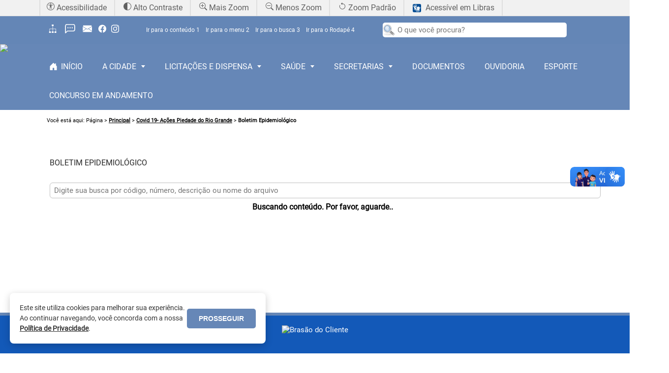

--- FILE ---
content_type: text/html; charset=ISO-8859-1
request_url: http://www.piedadedoriogrande.mg.gov.br/?INT_PAG=11065
body_size: 12858
content:
<!DOCTYPE html>
<html lang="pt-BR">

	<HEAD>

	
		<meta http-equiv="Content-Type" content="text/html; charset=iso-8859-1">
		<meta http-equiv="x-ua-compatible" content="IE=edge">
		<meta http-equiv="Permissions-Policy" content="interest-cohort=()">
		<meta name="theme-color" content="#6486b6">
		<meta name="CNPJ_PREF" content="18685438000116">
		<meta name="viewport" content="width=device-width, initial-scale=1.0">

		
				<link rel='icon'
					  type='image/png'
					  href='http://www.piedadedoriogrande.mg.gov.br/Especifico_Cliente/18685438000116/Brasao/Brasao.png'
				>

		<Link rel='stylesheet' href='/css/Padrao_Cores.css.php'>
		<Link rel='stylesheet' href='/css/Busca.css?data=2026-01-26'>
		<Link rel='stylesheet' href='/css/LGPD.css?data=2026-01-26'>
		<Link rel='stylesheet' href='/css/Orgao_Servicos.css' >
		<Link rel='stylesheet' href='/css/Banners_Base.css'>
		<Link rel='stylesheet' href='/css/Cabecalho.css'>
		<Link rel='stylesheet' href='/css/Fale_Conosco.css'>
		<Link rel='stylesheet' href='/css/LGPD.css'>
		<Link rel='stylesheet' href='/css/Ouvidoria.css?data=2026-01-26'>
		<Link rel='stylesheet' href='/css/Cadastro_Generico.css?data=2026-01-26'>
		<Link rel='stylesheet' href='/css/Enquete.css'>
		<Link rel='stylesheet' href='/css/Panel_Responsivo.css'>
		<Link rel='stylesheet' href='/css/Leis.css?data=2026-01-26'>
		<Link rel='stylesheet' href='/css/Interface.css'>
		<Link rel='stylesheet' href='/css/Listbox.css'>
		<Link rel='stylesheet' href='/css/Listbox_Cinza.css'>
		<Link rel='stylesheet' href='/css/Panel.css?data=2026-01-26'>
		<Link rel='stylesheet' href='/css/Titulo_Grupo.css?data=2026-01-26'>
		<link rel='stylesheet' href='/css/jquery-ui.min.css?data=2026-01-26'>
		<Link rel='stylesheet' href='/css/NoticiasPorArea.css?data=2026-01-26'>
		<link rel='stylesheet' href='/css/slick.css?data=2026-01-26'>
		<link rel='stylesheet' href='/css/slick-theme.css?data=2026-01-26'>
		<link rel='stylesheet' href='/css/Diario_Oficial.css?data=2026-01-26'>


		<Title>Prefeitura Municipal de Piedade do Rio Grande</Title>

		<SCRIPT src='/js/cpf.js'></script>
		<SCRIPT src='/js/Cadastro_Generico.js' ></SCRIPT>
		<SCRIPT src='/js/mascaras.js' ></SCRIPT>
		<SCRIPT src='/js/Site.js?data=2026-01-2606:03' ></SCRIPT>


		<script>

			if(ieVersion() > 0){
				document.write("<Link rel='stylesheet' href='/css/PadraoIE.css?D=2026-01-26' alt='Outros Estilos'>");
			}else{
				document.write("<Link rel='stylesheet' href='/css/Padrao.css?D=2620260106' alt='Outros Estilos'>");
				document.write("<Link rel='stylesheet' href='/css/Menu_Topo.css?data=2026-01-26' alt='Outros Estilos'>");
				document.write("<link rel='stylesheet' href='/css/Menu_v2.css?data=2026-01-26'>");

				document.write("<Link rel='stylesheet' href='/css/Noticia_Principal.css?D=2026-01-26' alt='Outros Estilos'>");
				document.write("<Link rel='stylesheet' href='/css/Noticias.css?D=2026-01-26' alt='Outros Estilos'>");
				document.write("<Link rel='stylesheet' href='/css/Quadros.css?D=2026-01-26' alt='Outros Estilos'>");

				document.write("<Link rel='stylesheet' href='/css/Contenedor_Meio.css?D=2026-01-26' alt='Outros Estilos'>");

				document.write("<Link rel='stylesheet' href='/css/Acesso_Rapido.css?D=2026-01-26' alt='Estilo Acesso Rápido'>");

				document.write("<Link rel='stylesheet' href='/css/Calendario.css?D=2026-01-26' alt='Calendario'>");

				document.write("<Link rel='stylesheet' href='/css/Noticia_Menor.css?D=2026-01-26' alt='Outros Estilos'>");

				document.write("<Link rel='stylesheet' href='/css/Rodape.css?D=2026-01-26' alt='Outros Estilos'>");

				document.write("<Link rel='stylesheet' href='/css/Mais_Noticias.css?D=2026-01-26' alt='Outros Estilos'>");
				document.write("<Link rel='stylesheet' href='/css/Banner.css?D=2026-01-26'  alt='Estilo banner'>");

				document.write("<Link rel='stylesheet' href='/css/Album.css?D=2026-01-26' alt='Estilo Album'>");

				document.write("<Link rel='stylesheet' href='/css/Integracao_SGC.css?D=2026-01-2606'  alt='Estilo integracao com SGC'>");
				document.write("<Link rel='stylesheet' href='/css/Banner_Topo.css?D=2026-01-26'  alt='Estilo banner topo'>");

				document.write("<Link rel='stylesheet' href='/css/Barra_Ferramentas_Noticia.css?D=2026-01-26'  alt='Barra de Ferramentas Notícias'>");

				document.write("<Link rel='stylesheet' href='/css/Fale_Conosco.css?D=2026-01-26' alt='Fale Conosco'>");

				document.write("<Link rel='stylesheet' href='/css/Noticias_Relacionadas.css?D=2026-01-26' alt='Outros Estilos'>");

				document.write("<Link rel='stylesheet' href='/css/Todas_Categorias_Noticias.css?D=2026-01-26' alt='Outros Estilos'>");
			}
		</script>

		<SCRIPT src='/js/Integracao_SGC.js' ></SCRIPT>

		<SCRIPT  src='/js/sha1.js'></script>	

		<script src="/js/jquery-ui.min.js"></script>

		<script>

			if(ieVersion() > 0){
				document.write("<script src=\'/js/jquery-1.12.4.js?data=2026-01-26\' ><\/script>");
				document.write("<script src=\'/js/jquery-migrate-1.2.1.min.js?data=2026-01-26\' ><\/script>");
				document.write("<script src=\'/js/ui/jquery-ui.min.js?data=2026-01-26\' ><\/script>");
			}else{
				document.write("<script src=\'/js/jquery-3.2.1.min.js?data=2026-01-26\' ><\/script>");
				document.write("<script src=\'/js/ui/jquery-ui.min.js?data=2026-01-26\' ><\/script>");
			}
		</script>



		<script src='/js/jquery.appear.js'></script>
		<script  src='/js/sha1.js'></script>
		<script  src='/js/slick.min.js'></script>
		<script src='/js/stick-element.js?data=2026-01-26' ></script>

		
		<script>
			$('#topcabecalho').ready(function(){

				setTimeout(function(){

					var contraste = getCookie('contraste');

					if(contraste == 'true'){

						altoContraste(false);
					}

				 }, 150);

			});
		</script>

		</HEAD>

	<H1 style='display:none'>Portal Institucional</H1>

	<NAV style='display:none'>
		<a href='/' >Home</a>

	</NAV>
		
		<div id='barra'>
					<div style='display: table; margin: 0 auto; width:100%; max-width:1120px;'>	

					<nav>
						<ul class='list'>
								<li class='list-item first'><a href='https://www.gov.br/governodigital/pt-br/acessibilidade-digital' target='_blank'><svg xmlns='http://www.w3.org/2000/svg' width='16' height='16' fill='currentColor' class='bi bi-universal-access-circle' viewBox='0 0 16 16'>
  <path d='M8 4.143A1.071 1.071 0 1 0 8 2a1.071 1.071 0 0 0 0 2.143Zm-4.668 1.47 3.24.316v2.5l-.323 4.585A.383.383 0 0 0 7 13.14l.826-4.017c.045-.18.301-.18.346 0L9 13.139a.383.383 0 0 0 .752-.125L9.43 8.43v-2.5l3.239-.316a.38.38 0 0 0-.047-.756H3.379a.38.38 0 0 0-.047.756Z'/>
  <path d='M8 0a8 8 0 1 0 0 16A8 8 0 0 0 8 0ZM1 8a7 7 0 1 1 14 0A7 7 0 0 1 1 8Z'/> alt='Acessibilidade'></svg> Acessibilidade</a></li>
								<li class='list-item'><a onclick='altoContraste(true)'><svg xmlns='http://www.w3.org/2000/svg' width='16' height='16' fill='currentColor' class='bi bi-circle-half' viewBox='0 0 16 16'>
  <path d='M8 15A7 7 0 1 0 8 1v14zm0 1A8 8 0 1 1 8 0a8 8 0 0 1 0 16z' alt='Contraste'></svg> Alto Contraste</a></li>
								<li class='list-item'><a onclick='zoomGeral("+")'><svg xmlns='http://www.w3.org/2000/svg' width='16' height='16' fill='currentColor' class='bi bi-zoom-in' viewBox='0 0 16 16'>
  <path fill-rule='evenodd' d='M6.5 12a5.5 5.5 0 1 0 0-11 5.5 5.5 0 0 0 0 11zM13 6.5a6.5 6.5 0 1 1-13 0 6.5 6.5 0 0 1 13 0z'/>
  <path d='M10.344 11.742c.03.04.062.078.098.115l3.85 3.85a1 1 0 0 0 1.415-1.414l-3.85-3.85a1.007 1.007 0 0 0-.115-.1 6.538 6.538 0 0 1-1.398 1.4z'/>
  <path fill-rule='evenodd' d='M6.5 3a.5.5 0 0 1 .5.5V6h2.5a.5.5 0 0 1 0 1H7v2.5a.5.5 0 0 1-1 0V7H3.5a.5.5 0 0 1 0-1H6V3.5a.5.5 0 0 1 .5-.5z'alt='Zoom'></svg> Mais Zoom</a></li>
								<li class='list-item'><a onclick='zoomGeral("-")'><svg xmlns='http://www.w3.org/2000/svg' width='16' height='16' fill='currentColor' class='bi bi-zoom-out' viewBox='0 0 16 16'>
  <path fill-rule='evenodd' d='M6.5 12a5.5 5.5 0 1 0 0-11 5.5 5.5 0 0 0 0 11zM13 6.5a6.5 6.5 0 1 1-13 0 6.5 6.5 0 0 1 13 0z'/>
  <path d='M10.344 11.742c.03.04.062.078.098.115l3.85 3.85a1 1 0 0 0 1.415-1.414l-3.85-3.85a1.007 1.007 0 0 0-.115-.1 6.538 6.538 0 0 1-1.398 1.4z'/>
  <path fill-rule='evenodd' d='M3 6.5a.5.5 0 0 1 .5-.5h6a.5.5 0 0 1 0 1h-6a.5.5 0 0 1-.5-.5z' alt='Zoom'></svg> Menos Zoom</a></li>
								<li class='list-item'><a onclick='zoomGeral("=")'><svg xmlns='http://www.w3.org/2000/svg' width='16' height='16' fill='currentColor' class='bi bi-arrow-counterclockwise' viewBox='0 0 16 16'>
  <path fill-rule='evenodd' d='M8 3a5 5 0 1 1-4.546 2.914.5.5 0 0 0-.908-.417A6 6 0 1 0 8 2v1z'/>
  <path d='M8 4.466V.534a.25.25 0 0 0-.41-.192L5.23 2.308a.25.25 0 0 0 0 .384l2.36 1.966A.25.25 0 0 0 8 4.466z'alt='Reset'></svg> Zoom Padr&atilde;o</a></li>
								<li class='list-item'><a href='https://www.gov.br/governodigital/pt-br/vlibras/' target='_blank'><img class='list-img' src='/Imagens/Libras.png' width='17px' alt='VLibras'> Acess&iacute;vel em Libras</a></li>

						</ul>
					</div>
					</nav>
	
				</div>
					
		<div class="container-fluid">

		<TABLE id="topframeaguarde" align='center' width='100%' height='100%' class='fundo_transp'>
		<TR><TD align='center'>
			<TABLE cellspacing='0' cellpadding='5' border='0' width='500' height='50' align='center' style='background-color: #FFF; border-radius:6px; -moz-border-radius:6px; border: 1px solid #3C508C'>
				<TR>
					<TD style='width:1px'><img src='/Imagens/Aguarde_2.gif' height='32px'></TD>
					<TD style='font-weight: bold; font-size:15px; text-align:center; color: #333' id='lbl_aguarde'></TD>
				</TR>
			</TABLE>
		</TD></TR>
	</TABLE>


<STYLE>

</STYLE>

<!--
	/*
		--- Versionamento ---
		19/06/2018 - Fabio - Ajustes layout dinâmico
		15/02/2019 - Andrey - Trata entrada do site $INT_PAG
		19/11/2021 - Karine - obterNoticiasRelacionadasPagina()
		30/11/2021 - Karine - obterCabecalhoPagina(INT_PAG)
		--- Fim Versionamento ---		
	*/
	Exibicao de um conteudo (página ou notícia)
-->
<DIV id='topcabecalho' modulo="Top-cabeçalho" class="row"></DIV>
<DIV id='cabecalho' modulo="Cabeçalho" class="row"></DIV>
<DIV id='subcabecalho' modulo="Sub-cabeçalho" class="row"></DIV>

<DIV id='breadcrumbs' class="row">
	<div class="col-lg-12">
		<span> Você está aqui: Página  > <B><a href='index.php?INT_PAG=8362&INT_RAIZ=0' class='titulo_pagina'>Principal</a></B> > <B><a href='index.php?INT_PAG=10925&INT_RAIZ=8362' class='titulo_pagina'>Covid 19- Ações Piedade do Rio Grande</a></B> > <B class='titulo_pagina'>Boletim Epidemiológico</B></span>
	</div>
</DIV>
<DIV id='contenedor_meio' class="container">
	
	<DIV id='barra_lateral_esquerda' modulo="Barra Lateral Esquerda"></DIV>
	<DIV id='conteudo'></DIV>
	<DIV id='barra_lateral_direita' modulo="Barra Lateral Direita"> </DIV>
	<DIV id='noticias_relacionadas' modulo="Notícias Relacionadas"></DIV>

</DIV>

<DIV id='rodape' class="row" modulo="Rodapé" ></DIV>


<SCRIPT>
		var padrao = new Array('obterCabecalhoPagina(11065)','obterBarraBusca','obterMenuPrincipal','obterRodape');
	controladorLayout("Pagina",padrao);	
	
	
	
	
	obterPagina(11065);
	obterNoticiasRelacionadasPagina(11065);

		
</SCRIPT>	</div>

	
<div class="lgpd-banner" id="lgpd-banner">
    <div class="lgpd-content">
        <p class="lgpd-text">
            Este site utiliza cookies para melhorar sua experiência. Ao continuar navegando, você concorda com a nossa
            <a href="/m/lgpd" class="lgpd-link">Política de Privacidade</a>.
        </p>
        <button class="lgpd-button" id="lgpd-button">PROSSEGUIR</button>
    </div>
</div>

<script>
document.addEventListener('DOMContentLoaded', function() {
    const COOKIE_NAME = 'lgpd_accepted_18685438000116';
    const banner = document.getElementById('lgpd-banner');
    const acceptButton = document.getElementById('lgpd-button');

    if (!banner) {
        return;
    }

    function setCookie(name, value, days) {
        let expires = "";
        if (days) {
            const date = new Date();
            date.setTime(date.getTime() + (days * 24 * 60 * 60 * 1000));
            expires = "; expires=" + date.toUTCString();
        }
        document.cookie = name + "=" + (value || "") + expires + "; path=/; SameSite=Lax;";
    }

    banner.classList.add('visible');

    acceptButton.addEventListener('click', function() {
        // Define o cookie com validade de 365 dias
        setCookie(COOKIE_NAME, 'true', 365);
        banner.classList.remove('visible');
        setTimeout(() => {
            banner.remove();
        }, 500);
    });
});
</script>
		
	
	<script src="https://vlibras.gov.br/app/vlibras-plugin.js"></script>

	<!-- VLibras -->
	<div vw class="enabled">
	    <div vw-access-button class="active"></div>
	    <div vw-plugin-wrapper>
	      <div class="vw-plugin-top-wrapper"></div>
	    </div>
	</div>

	<script>
	  new window.VLibras.Widget('https://vlibras.gov.br/app');
	</script>

	</BODY>
</HTML>

--- FILE ---
content_type: text/html; charset=ISO-8859-1
request_url: http://www.piedadedoriogrande.mg.gov.br/ws_consulta/verificarSetupTemplate.php
body_size: 104
content:
["obterRodape(\"rodape\");","obterCabecalhoPagina(11065);","obterBarraBusca();","obterMenuPrincipal();"]

--- FILE ---
content_type: text/html; charset=ISO-8859-1
request_url: http://www.piedadedoriogrande.mg.gov.br/ws_consulta/Pagina.php?INT_PAG=11065
body_size: 338
content:
<SCRIPT>setCookie('INT_RPID', 11065);</SCRIPT><p><b><div id='contenedor_cadastro_generico'>
																						<DIV id='cadgen_1199'></DIV>
																					</div>
																					
																					<SCRIPT>
																						obterCadastroGenerico(1199, false);
																					</SCRIPT></b></p>
<script></script>

--- FILE ---
content_type: text/html; charset=ISO-8859-1
request_url: http://www.piedadedoriogrande.mg.gov.br/ws_consulta/Rodape.php
body_size: 7605
content:



<footer id="rodape">
    <div class="rodape-container-central">

        <div class="rodape-superior">
            <div id='rodape_banner'>
                <img src='/Especifico_Cliente/18685438000116/Brasao/Brasao.png' 
                alt="Brasão do Cliente" title="Prefeitura Municipal de Piedade do Rio Grande" onClick='javascript:document.location="/";'>
            </div>
        </div>

        <div class="rodape-meio">
            <div class="rodape-coluna">
                <h4>Institucional</h4>
                <div class="info-item-vertical">
                    <span>Prefeitura Municipal de Piedade do Rio Grande</span>
                                            <span><b>CNPJ: </b>18.685.438/0001-16</span>
                                                                <span><a href='/?Meio=Mapa_Site' title="Mapa do Site">Mapa do Site</a></span>
                                    </div>
                <br>
                <div class="redes-sociais">
                    <h4>Redes sociais:</h4>
                    <div>
                        <a title='Facebook' target='_blank' href='https://www.facebook.com/prefeitura.prg.oficial/'><svg xmlns='http://www.w3.org/2000/svg' width='24' height='24' fill='currentColor' class='bi bi-facebook' viewBox='0 0 16 16'><path d='M16 8.049c0-4.446-3.582-8.05-8-8.05C3.58 0-.002 3.603-.002 8.05c0 4.017 2.926 7.347 6.75 7.951v-5.625h-2.03V8.05H6.75V6.275c0-2.017 1.195-3.131 3.022-3.131.876 0 1.791.157 1.791.157v1.98h-1.009c-.993 0-1.303.621-1.303 1.258v1.51h2.218l-.354 2.326H9.25V16c3.824-.604 6.75-3.934 6.75-7.951z'/></svg></a><a title='Instagram' target='_blank' href='https://www.instagram.com/prefeitura_prg.oficial/?utm_medium=copy_link'><svg xmlns='http://www.w3.org/2000/svg' width='24' height='24' fill='currentColor' class='bi bi-instagram' viewBox='0 0 16 16'><path d='M8 0C5.829 0 5.556.01 4.703.048 3.85.088 3.269.222 2.76.42a3.917 3.917 0 0 0-1.417.923A3.927 3.927 0 0 0 .42 2.76C.222 3.268.087 3.85.048 4.7.01 5.555 0 5.827 0 8.001c0 2.172.01 2.444.048 3.297.04.852.174 1.433.372 1.942.205.526.478.972.923 1.417.444.445.89.719 1.416.923.51.198 1.09.333 1.942.372C5.555 15.99 5.827 16 8 16s2.444-.01 3.298-.048c.851-.04 1.434-.174 1.943-.372a3.916 3.916 0 0 0 1.416-.923c.445-.445.718-.891.923-1.417.197-.509.332-1.09.372-1.942C15.99 10.445 16 10.173 16 8s-.01-2.445-.048-3.299c-.04-.851-.175-1.433-.372-1.941a3.926 3.926 0 0 0-.923-1.417A3.911 3.911 0 0 0 13.24.42c-.51-.198-1.092-.333-1.943-.372C10.443.01 10.172 0 7.998 0h.003zm-.717 1.442h.718c2.136 0 2.389.007 3.232.046.78.035 1.204.166 1.486.275.373.145.64.319.92.599.28.28.453.546.598.92.11.281.24.705.275 1.485.039.843.047 1.096.047 3.231s-.008 2.389-.047 3.232c-.035.78-.166 1.203-.275 1.485a2.47 2.47 0 0 1-.599.919c-.28.28-.546.453-.92.598-.28.11-.704.24-1.485.276-.843.038-1.096.047-3.232.047s-2.39-.009-3.233-.047c-.78-.036-1.203-.166-1.485-.276a2.478 2.478 0 0 1-.92-.598 2.48 2.48 0 0 1-.6-.92c-.109-.281-.24-.705-.275-1.485-.038-.843-.046-1.096-.046-3.233 0-2.136.008-2.388.046-3.231.036-.78.166-1.204.276-1.486.145-.373.319-.64.599-.92.28-.28.546-.453.92-.598.282-.11.705-.24 1.485-.276.738-.034 1.024-.044 2.515-.045v.002zm4.988 1.328a.96.96 0 1 0 0 1.92.96.96 0 0 0 0-1.92zm-4.27 1.122a4.109 4.109 0 1 0 0 8.217 4.109 4.109 0 0 0 0-8.217zm0 1.441a2.667 2.667 0 1 1 0 5.334 2.667 2.667 0 0 1 0-5.334z'/></svg></a>                    </div>
                </div>
            </div>

            <div class="rodape-coluna">
                <h4>Atendimento</h4>
                                <div class="info-item" style="display:flex; flex-direction:column;">
                    
                    <div style="display:flex; align-items:flex-start;">
                        <svg style="margin-top: 3px;" xmlns="http://www.w3.org/2000/svg" width="16" height="16" fill="currentColor" class="bi bi-telephone-fill" viewBox="0 0 16 16"><path fill-rule="evenodd" d="M1.885.511a1.745 1.745 0 0 1 2.61.163L6.29 2.98c.329.423.445.974.28 1.465l-2.135 2.134a11.945 11.945 0 0 0 6.095 6.095l2.134-2.135a1.745 1.745 0 0 1 1.466.28l2.309 1.792a1.745 1.745 0 0 1 .163 2.611l-1.034 1.034a1.745 1.745 0 0 1-2.443-.074A11.945 11.945 0 0 1 2.057 3.918a1.745 1.745 0 0 1-.074-2.443l1.034-1.034z"/></svg>
                        <span><b>Telefone(s): </b>(32) 3335-1122</span>
                    </div>

                    <div id="telefones_adicionais" style="display:flex; flex-direction:column; align-items: flex-start">
                                    </div>
                </div>
                                                <div class="info-item">
                    <svg xmlns="http://www.w3.org/2000/svg" width="16" height="16" fill="currentColor" class="bi bi-envelope-fill" viewBox="0 0 16 16"><path d="M.05 3.555A2 2 0 0 1 2 2h12a2 2 0 0 1 1.95 1.555L8 8.414.05 3.555zM0 4.697v7.104l5.803-3.558L0 4.697zM6.761 8.83l-6.57 4.027A2 2 0 0 0 2 14h12a2 2 0 0 0 1.808-1.144l-6.57-4.027L8 9.586l-1.239-.757zm3.436-.586L16 11.803V4.697l-5.803 3.546z"/></svg> 
                    <span><b>E-mail: </b>gabinete@piedadedoriogrande.mg.gov.br</span>
                </div>
                            </div>
            
            <div class="rodape-coluna">
                <h4>Endereço</h4>
                <div class="info-item">
                    <svg xmlns="http://www.w3.org/2000/svg" width="16" height="16" fill="currentColor" class="bi bi-geo-alt-fill" viewBox="0 0 16 16"><path d="M8 16s6-5.686 6-10A6 6 0 0 0 2 6c0 4.314 6 10 6 10zm0-7a3 3 0 1 1 0-6 3 3 0 0 1 0 6z"/></svg>
                    <span>
                        Rua do Rosário, nº 220<br>CEP: 36.227-000 - Piedade do Rio Grande / MG                    </span>
                </div>
                            </div>

        </div> <div class="rodape-inferior">
            <div id='rodape_usuarios_online' aria-live='polite'>
                                    <svg xmlns="http://www.w3.org/2000/svg" width="16" height="16" fill="currentColor" class="bi bi-people-fill" viewBox="0 0 16 16"><path d="M7 14s-1 0-1-1 1-4 5-4 5 3 5 4-1 1-1 1H7zm4-6a3 3 0 1 0 0-6 3 3 0 0 0 0 6zM4.5 8a2.5 2.5 0 1 0 0-5 2.5 2.5 0 0 0 0 5z"/></svg>
                    <span>Usuários online: <b>1</b></span>
                            </div>
            <div class="versao-sistema">
                <svg xmlns="http://www.w3.org/2000/svg" width="16" height="16" fill="currentColor" class="bi bi-git" viewBox="0 0 16 16"><path d="M15.698 7.287 8.712.302a1.03 1.03 0 0 0-1.457 0l-1.45 1.45 1.84 1.84a1.223 1.223 0 0 1 1.55 1.56l1.773 1.774a1.224 1.224 0 0 1 1.267 2.025 1.226 1.226 0 0 1-2.002-1.334L8.58 5.963v4.353a1.226 1.226 0 1 1-1.008-.036V5.887a1.226 1.226 0 0 1-.666-1.608L5.093 2.465l-4.79 4.79a1.03 1.03 0 0 0 0 1.457l6.986 6.986a1.03 1.03 0 0 0 1.457 0l6.953-6.953a1.03 1.03 0 0 0 0-1.457"/></svg>
                <span> Versão do sistema: 2025.08.29</span>
            </div>
        </div>

</footer>

<div>
    <button class="voltar-ao-topo" type="button" aria-label="Voltar ao topo">
        <svg xmlns="http://www.w3.org/2000/svg" width="32" height="40" fill="currentColor" class="bi bi-chevron-up" viewBox="0 0 16 15"><path fill-rule="evenodd" d="M7.646 4.646a.5.5 0 0 1 .708 0l6 6a.5.5 0 0 1-.708.708L8 5.707l-5.646 5.647a.5.5 0 0 1-.708-.708l6-6z"/></svg>
    </button>
</div>
<script>
  $(document).ready(function(){var a=200;$(window).scroll(function(){$(window).scrollTop()>a?$("button.voltar-ao-topo").addClass("show"):$("button.voltar-ao-topo").removeClass("show")}),$("button.voltar-ao-topo").click(function(){return $("html, body").animate({scrollTop:0},800),!1})});
</script>

--- FILE ---
content_type: text/html; charset=ISO-8859-1
request_url: http://www.piedadedoriogrande.mg.gov.br/ws_consulta/Cabecalho.php?INT_PAG=11065
body_size: 152
content:

<DIV id='divimagemcabecalho'>
<img id='imagem_cabecalho' style='width:100%' src='/Especifico_Cliente/18685438000116/Banner_Cabecalho/2654.png'></DIV>



--- FILE ---
content_type: text/html; charset=ISO-8859-1
request_url: http://www.piedadedoriogrande.mg.gov.br/ws_consulta/barradebusca.php
body_size: 8506
content:

<SCRIPT>
			
	$("#STR_BSC_GERAL,#STR_BSC_GERAL_MOBILE").keypress(function(e){ 
		if(e.which == 13){ 
			var termo = $(this).val().trim();
			if(termo.length === 0){
				alert('Digite um termo para buscar.');
				return;
			}
			buscarGeral( escape(termo) );
		}
	});

	var teclaspressionadas = {};
	$(document).keydown(function (e){
        teclaspressionadas[e.which] = true;    
    	//console.log(teclaspressionadas);

    	if( (teclaspressionadas[18] || teclaspressionadas[17] ) && teclaspressionadas[49]){
    		scrollspy('conteudo');
    	}else if( (teclaspressionadas[18] || teclaspressionadas[17] ) && teclaspressionadas[50] ){
    		scrollspy('menu');
    	}else if( (teclaspressionadas[18] || teclaspressionadas[17] ) && teclaspressionadas[51] ){
    		scrollspy('STR_BSC_GERAL');
    	}else if((teclaspressionadas[18] || teclaspressionadas[17] ) && teclaspressionadas[52]){
    		scrollspy('rodape');
    	}
    });

    $(document).keyup(function (e) {
    	delete teclaspressionadas[e.which];
	});
	
</SCRIPT>


<DIV id='menu_estatico'>
	
	<DIV style='display: table; margin: 0 auto; width:100%; max-width:1120px;'>	
			
		<DIV id='menu_topo_grande'>	
		   <div class="col-lg-2 col-md-2">		
			   
			<a href='/?Meio=Mapa_Site'  title='Mapa do Site'>
							<svg id='icone_mapa_site' xmlns='http://www.w3.org/2000/svg' viewBox='0 0 96 96' xmlns:xlink='http://www.w3.org/1999/xlink'>
								<path d='m72,81h-9c-1.659,0-3-1.341-3-3v-6c0-1.659 1.341-3 3-3h6v-18h-21v18h3c1.656,0 3,1.341 3,3v6c0,1.659-1.344,3-3,3h-9c-1.659,0-3-1.341-3-3v-6c0-1.659 1.341-3 3-3h3v-18h-21v18h6c1.656,0 3,1.341 3,3v6c0,1.659-1.344,3-3,3h-9c-1.659,0-3-1.341-3-3v-6c0-1.659 1.341-3 3-3v-21h24v-21h-3c-1.659,0-3-1.344-3-3v-6c0-1.656 1.341-3 3-3h9c1.656,0 3,1.344 3,3v6c0,1.656-1.344,3-3,3h-3v21h24v21c1.656,0 3,1.341 3,3v6c0,1.659-1.344,3-3,3z'/>
							</svg></a><a title='Fale Conosco' target='_blank'  href='/?Meio=Fale_Conosco'><svg id='icone_fale_conosco' viewBox='0 0 32 32' xmlns='http://www.w3.org/2000/svg'><defs><style>.cls-1{fill:none;}</style></defs><g data-name='Layer 2' id='Layer_2'><path d='M4,28a.84.84,0,0,1-.38-.08A1,1,0,0,1,3,27V8.78A4.89,4.89,0,0,1,8,4H24a4.89,4.89,0,0,1,5,4.78v9.44A4.89,4.89,0,0,1,24,23H9.41l-4.7,4.71A1,1,0,0,1,4,28ZM8,6A2.9,2.9,0,0,0,5,8.78V24.59l3.29-3.3A1,1,0,0,1,9,21H24a2.9,2.9,0,0,0,3-2.78V8.78A2.9,2.9,0,0,0,24,6Z'/><circle cx='16' cy='13.5' r='1.5'/><circle cx='21.5' cy='13.5' r='1.5'/><circle cx='10.5' cy='13.5' r='1.5'/></g><g id='frame'><rect class='cls-1' height='32' width='32'/></g></svg></a><a title='Webmail' href='http://webmail.piedadedoriogrande.mg.gov.br' target='_blank'><svg id='icone_webmail' enable-background='new 0 0 64 64' version='1.1' viewBox='0 0 64 64' xml:space='preserve' xmlns='http://www.w3.org/2000/svg' xmlns:xlink='http://www.w3.org/1999/xlink'><g id='_x31_-Call'/><g id='_x32_-24_Hours_Call'/><g id='_x33_-Sending_Call'/><g id='_x34_-Incoming_Call'/><g id='_x35_-Talk_On_Phone'/><g id='_x36_-Block_Call'/><g id='_x37_-Hold_Call'/><g id='_x38_-Mute_Call'/><g id='_x39_-Phone_Book'/><g id='_x31_0-Add_Contact'/><g id='_x31_1-Delete_Contact'/><g id='_x31_2-Mail'><g><path d='M13.4545898,23.0166016l13.6975098,7.9957275c0.0008545,0.0004883,0.001709,0.0009766,0.0025024,0.0014648    l3.3214722,1.9388428c0.4584961,0.2675781,0.9814453,0.4091797,1.5126953,0.4091797h0.0224609    c0.53125,0,1.0541992-0.1416016,1.512207-0.4091797l17.0219727-9.9360352C52.6762695,21.7734375,54,19.4677734,54,17v-2H10v2    C10,19.4677734,11.3237305,21.7734375,13.4545898,23.0166016z'/><path d='M51.5532227,24.7441406l-12.3536987,7.2113037L56,44.0621948V17    C56,20.1762695,54.2958984,23.1435547,51.5532227,24.7441406z'/><path d='M34.5317383,34.6801758c-0.7636719,0.4458008-1.6357422,0.6816406-2.5205078,0.6816406    c-0.8896484,0.0244141-1.7783203-0.2348633-2.543457-0.6816406l-2.7774658-1.6213379L8,46.527832V48c0,0.5522461,0.4477539,1,1,1    h46c0.5522461,0,1-0.4477539,1-1v-1.4724121l-18.6906128-13.468811L34.5317383,34.6801758z'/><path d='M12.4467773,24.7441406C9.7041016,23.1435547,8,20.1762695,8,17v27.062439l16.8002319-12.1069946L12.4467773,24.7441406z'/></g></g><g id='_x31_3-Message_Read'/><g id='_x31_4-Email'/><g id='_x31_5-Send_Mail'/><g id='_x31_6-Important_Mail'/><g id='_x31_7-Mail_Chain'/><g id='_x31_8-Messaging'/><g id='_x31_9-Sending'/><g id='_x32_0-Chat'/><g id='_x32_1-Mail_Attachment'/><g id='_x32_2-Mobile_Link'/><g id='_x32_3-Smartphone'/><g id='_x32_4-Social_Media'/><g id='_x32_5-Support'/><g id='_x32_6-Links'/><g id='_x32_7-Phone'/><g id='_x32_8-Phone-2'/><g id='_x32_9-Map'/><g id='_x33_0-Location'/><g id='_x33_1-Write'/><g id='_x33_2-World'/><g id='_x33_3-Home'/><g id='_x33_4-Calendar'/><g id='_x33_5-Website'/><g id='_x33_6-Info'/><g id='_x33_7-Bull_Horn'/><g id='_x33_8-Profile'/><g id='_x33_9-Quote__x26__Answer'/><g id='_x34_0-Notification'/><g id='_x34_1-Share'/><g id='_x34_2-Time'/></svg></a><a title='Facebook' target='_blank' href='https://www.facebook.com/prefeitura.prg.oficial/'><svg id='icone_facebook' xmlns='http://www.w3.org/2000/svg' width='16' height='16' class='bi bi-facebook' viewBox='0 0 16 16'>
						<path d='M16 8.049c0-4.446-3.582-8.05-8-8.05C3.58 0-.002 3.603-.002 8.05c0 4.017 2.926 7.347 6.75 7.951v-5.625h-2.03V8.05H6.75V6.275c0-2.017 1.195-3.131 3.022-3.131.876 0 1.791.157 1.791.157v1.98h-1.009c-.993 0-1.303.621-1.303 1.258v1.51h2.218l-.354 2.326H9.25V16c3.824-.604 6.75-3.934 6.75-7.951z'/>
					  </svg></a><a title='Instagram' target='_blank' href='https://www.instagram.com/prefeitura_prg.oficial/?utm_medium=copy_link'><svg id='icone_instagram' xmlns='http://www.w3.org/2000/svg' width='16' height='16' class='bi bi-instagram' viewBox='0 0 16 16'>
							<path d='M8 0C5.829 0 5.556.01 4.703.048 3.85.088 3.269.222 2.76.42a3.917 3.917 0 0 0-1.417.923A3.927 3.927 0 0 0 .42 2.76C.222 3.268.087 3.85.048 4.7.01 5.555 0 5.827 0 8.001c0 2.172.01 2.444.048 3.297.04.852.174 1.433.372 1.942.205.526.478.972.923 1.417.444.445.89.719 1.416.923.51.198 1.09.333 1.942.372C5.555 15.99 5.827 16 8 16s2.444-.01 3.298-.048c.851-.04 1.434-.174 1.943-.372a3.916 3.916 0 0 0 1.416-.923c.445-.445.718-.891.923-1.417.197-.509.332-1.09.372-1.942C15.99 10.445 16 10.173 16 8s-.01-2.445-.048-3.299c-.04-.851-.175-1.433-.372-1.941a3.926 3.926 0 0 0-.923-1.417A3.911 3.911 0 0 0 13.24.42c-.51-.198-1.092-.333-1.943-.372C10.443.01 10.172 0 7.998 0h.003zm-.717 1.442h.718c2.136 0 2.389.007 3.232.046.78.035 1.204.166 1.486.275.373.145.64.319.92.599.28.28.453.546.598.92.11.281.24.705.275 1.485.039.843.047 1.096.047 3.231s-.008 2.389-.047 3.232c-.035.78-.166 1.203-.275 1.485a2.47 2.47 0 0 1-.599.919c-.28.28-.546.453-.92.598-.28.11-.704.24-1.485.276-.843.038-1.096.047-3.232.047s-2.39-.009-3.233-.047c-.78-.036-1.203-.166-1.485-.276a2.478 2.478 0 0 1-.92-.598 2.48 2.48 0 0 1-.6-.92c-.109-.281-.24-.705-.275-1.485-.038-.843-.046-1.096-.046-3.233 0-2.136.008-2.388.046-3.231.036-.78.166-1.204.276-1.486.145-.373.319-.64.599-.92.28-.28.546-.453.92-.598.282-.11.705-.24 1.485-.276.738-.034 1.024-.044 2.515-.045v.002zm4.988 1.328a.96.96 0 1 0 0 1.92.96.96 0 0 0 0-1.92zm-4.27 1.122a4.109 4.109 0 1 0 0 8.217 4.109 4.109 0 0 0 0-8.217zm0 1.441a2.667 2.667 0 1 1 0 5.334 2.667 2.667 0 0 1 0-5.334z'/>
						</svg></a>			

			
			</div>
			<div class='col-lg-5 col-md-5 p0 atalhos'>
				<ul>
				 <li title="Tecla de atalho (alt + 1)">
					<span>
						<a href="#" onclick="javascript:scrollspy('conteudo')">Ir para o conteúdo <span>1</span></a>
					</span>
				 </li>	
				  <li title="Tecla de atalho (alt + 2)">
					<span><a href="#" onclick="scrollspy('menu')">Ir para o menu <span>2</span></a></span>
				 </li>
				  <li title="Tecla de atalho (alt + 3)">
					<span><a href="#" onclick="scrollspy('STR_BSC_GERAL')">Ir para o busca <span>3</span></a></span>
				 </li>
				  <li title="Tecla de atalho (alt + 4)">
					<span><a href="#" onclick="scrollspy('rodape')">Ir para o Rodapé <span>4</span></a></span>
				 </li>
				</ul>	
			</div>
			<div class='col-lg-4 col-md-3'>
				<input type='text' id='STR_BSC_GERAL' placeholder='O que você procura?'>
			</div>

		</DIV>
		<DIV id='menu_topo_pequeno'>
			<a href='javascript:criarMiniMenu()'><img src='/Imagens/Branco/Mini_Menu.gif' id='icone_mini_menu'></a> 
			<DIV class='buscaMobile'>
				<a href="javascript:showMobile()"><img width="24px" src="/Imagens/Busca.svg"></a>
			</DIV>
			<DIV class='inputbuscaMobile'>
				<input type='text' id='STR_BSC_GERAL_MOBILE' placeholder='O que você procura?'>	
		 	</DIV>
		</DIV>
	</DIV>
</DIV>	


--- FILE ---
content_type: text/html; charset=ISO-8859-1
request_url: http://www.piedadedoriogrande.mg.gov.br/ws_consulta/Menu_Principal.php
body_size: 8712
content:
<DIV id='contenedor_menu_principal_fundo'>
			<DIV id='menu_principal_fundo'>
				<DIV id='menu_principal'>
<ul id='menu'><li class='lihoverinicial item-com-icone' onClick='javascript:document.location="/"'><svg xmlns='http://www.w3.org/2000/svg' width='16' height='16' fill='currentColor' class='bi bi-house-door-fill' viewBox='0 0 15 15'>
    <path d='M6.5 14.5v-3.505c0-.245.25-.495.5-.495h2c.25 0 .5.25.5.5v3.5a.5.5 0 0 0 .5.5h4a.5.5 0 0 0 .5-.5v-7a.5.5 0 0 0-.146-.354L13 5.793V2.5a.5.5 0 0 0-.5-.5h-1a.5.5 0 0 0-.5.5v1.293L8.354 1.146a.5.5 0 0 0-.708 0l-6 6A.5.5 0 0 0 1.5 7.5v7a.5.5 0 0 0 .5.5h4a.5.5 0 0 0 .5-.5z'/>
    </svg> <span>Início</span></li><li class='lihoverinicial has-submenu'><span>A CIDADE</span><ul><li class='lihoversecundario'><a href="javascript:void(0)" onClick='GotoURL("/pagina/4913/História")'>História</a></li><li class='lihoversecundario'><a href="javascript:void(0)" onClick='GotoURL("/pagina/945/Horarios de ônibus")'>Horarios de ônibus</a></li><li class='lihoversecundario'><a href="javascript:void(0)" onClick='GotoURL("/pagina/8371/História política")'>História política</a></li></ul></li><li class='lihoverinicial has-submenu'><span>Licitações e Dispensa</span><ul><li class='lihoversecundario'><a href="javascript:void(0)" onClick='GotoURL("/pagina/7666/Empresas impedidas de licitar PRG")'>Empresas impedidas de licitar PRG</a></li><li class='lihoversecundario has-submenu'><span>Licitações Anteriores</span><ul><li class='lihoversecundario'><a href="javascript:void(0)" onClick='GotoURL("/pagina/18101/Licitação 2025")'>Licitação 2025</a></li><li class='lihoversecundario'><a href="javascript:void(0)" onClick='GotoURL("/pagina/18100/Licitação 2024")'>Licitação 2024</a></li><li class='lihoversecundario has-submenu'><span>Licitações 2023</span><ul><li class='lihoversecundario'><a href="javascript:void(0)" onClick='GotoURL("/pagina/16530/Atas de Registro de preços 2023")'>Atas de Registro de preços 2023</a></li><li class='lihoversecundario'><a href="javascript:void(0)" onClick='GotoURL("/pagina/16531/Contratos 2023")'>Contratos 2023</a></li><li class='lihoversecundario'><a href="javascript:void(0)" onClick='GotoURL("/pagina/16532/Processos 2023")'>Processos 2023</a></li></ul></li><li class='lihoversecundario'><a href="javascript:void(0)" onClick='GotoURL("/pagina/16517/Licitações 2022")'>Licitações 2022</a></li><li class='lihoversecundario has-submenu'><span>Licitações 2021</span><ul><li class='lihoversecundario'><a href="javascript:void(0)" onClick='GotoURL("/pagina/10548/Ata de Registro de Preços 2021")'>Ata de Registro de Preços 2021</a></li><li class='lihoversecundario'><a href="javascript:void(0)" onClick='GotoURL("/pagina/10549/Contratos 2021 (Oriundos do Setor de Licitações)")'>Contratos 2021 (Oriundos do Setor de Licitações)</a></li><li class='lihoversecundario'><a href="javascript:void(0)" onClick='GotoURL("/pagina/13705/Licitações -2021")'>Licitações 2021</a></li></ul></li><li class='lihoversecundario'><a href="javascript:void(0)" onClick='GotoURL("/pagina/11811/Licitações 2020")'>Licitações 2020</a></li><li class='lihoversecundario'><a href="javascript:void(0)" onClick='GotoURL("/pagina/10567/Licitações 2019")'>Licitações 2019</a></li><li class='lihoversecundario'><a href="javascript:void(0)" onClick='GotoURL("/pagina/10617/Licitações 2018")'>Licitações 2018</a></li><li class='lihoversecundario'><a href="javascript:void(0)" onClick='GotoURL("/pagina/10618/Licitações 2017")'>Licitações 2017</a></li></ul></li><li class='lihoversecundario'><a href="javascript:void(0)" onClick='GotoURL("/pagina/19219/Dispensa Lei 14.133/21")'>Dispensa Lei 14.133/21</a></li><li class='lihoversecundario'><a href="javascript:void(0)" onClick='GotoURL("/pagina/21058/Licitações 2026")'>Licitações 2026</a></li><li class='lihoversecundario'><a href="javascript:void(0)" onClick='GotoURL("/pagina/21059/Plano de Contratações Anual")'>Plano de Contratações Anual</a></li></ul></li><li class='lihoverinicial has-submenu'><span>Saúde</span><ul><li class='lihoversecundario'><a href="javascript:void(0)" onClick='GotoURL("/pagina/5165/Mural de Publicações")'>Mural de Publicações</a></li></ul></li><li class='lihoverinicial has-submenu'><span>Secretarias</span><ul><li class='lihoversecundario has-submenu'><span>Secretarias</span><ul><li class='lihoversecundario has-submenu'><span>Administração</span><ul><li class='lihoversecundario'><a href="javascript:void(0)" onClick='GotoURL("/pagina/19252/Secretaria de Administração")'>Secretaria de Administração</a></li><li class='lihoversecundario'><a href="javascript:void(0)" onClick='GotoURL("/pagina/6987/Setor de Contabilidade")'>Setor de Contabilidade</a></li><li class='lihoversecundario'><a href="javascript:void(0)" onClick='GotoURL("/pagina/6988/Departamento Pessoal")'>Departamento Pessoal</a></li><li class='lihoversecundario'><a href="javascript:void(0)" onClick='GotoURL("/pagina/6989/Tesouraria")'>Tesouraria</a></li><li class='lihoversecundario'><a href="javascript:void(0)" onClick='GotoURL("/pagina/6990/Controle Interno")'>Controle Interno</a></li><li class='lihoversecundario'><a href="javascript:void(0)" onClick='GotoURL("/pagina/6991/Setor de Compras")'>Setor de Compras</a></li><li class='lihoversecundario'><a href="javascript:void(0)" onClick='GotoURL("/pagina/6992/Setor de Arrecadações")'>Setor de Arrecadações</a></li></ul></li><li class='lihoversecundario has-submenu'><span>Assistência Social</span><ul><li class='lihoversecundario'><a href="javascript:void(0)" onClick='GotoURL("/pagina/11669/Conselho Tutelar")'>Conselho Tutelar</a></li><li class='lihoversecundario'><a href="javascript:void(0)" onClick='GotoURL("/pagina/11670/Centro Referência - CRAS")'>Centro Referência - CRAS</a></li></ul></li><li class='lihoversecundario'><a href="javascript:void(0)" onClick='GotoURL("/pagina/11074/Obras, Viação e Urbanismo")'>Obras, Viação e Urbanismo</a></li><li class='lihoversecundario has-submenu'><span>EDUCAÇÃO</span><ul><li class='lihoversecundario'><a href="javascript:void(0)" onClick='GotoURL("/pagina/20850/Secretaria Municipal de Educação")'>Secretaria Municipal de Educação</a></li></ul></li></ul></li></ul></li><li class='lihoverinicial'><a href='//piedadedoriogrande.mg.gov.br/m/Documentos' target='_blank'>Documentos</a></li><li class='lihoverinicial'><a href='http://www.piedadedoriogrande.mg.gov.br/?Meio=esic' target='_blank'>Ouvidoria</a></li><li class='lihoverinicial'><a href='http://www.piedadedoriogrande.mg.gov.br/pagina/930/Secretaria de Esporte' target='_blank'>Esporte</a></li><li class='lihoverinicial'><a href='https://www.exameconsultores.com.br/informacoes/509/' target='_blank'>Concurso em andamento</a></li></ul>
<script>
$(document).ready(function() {
    const modoMouseOver = "S" === "S";
    const menuItems = $('#menu li.has-submenu');
    let menuTimer; 

    function ajustarPosicaoSubmenu(submenu) {
        if (!submenu.length) return;
        
        submenu.removeClass('abrir-esquerda');

        const submenuRect = submenu[0].getBoundingClientRect();
        const viewportWidth = window.innerWidth;
        const isSubSubMenu = !submenu.parent('li').parent('ul').is('#menu');
        
        if (isSubSubMenu && submenuRect.right > viewportWidth) {
            submenu.addClass('abrir-esquerda');
        }
    }

    if (modoMouseOver) {
        menuItems.on('mouseenter', function() {
            clearTimeout(menuTimer);
            
            $(this).siblings('.menu-aberto').removeClass('menu-aberto');
            
            $(this).addClass('menu-aberto');
            $(this).parents('li.has-submenu').addClass('menu-aberto');

            ajustarPosicaoSubmenu($(this).children('ul'));
        });

        menuItems.on('mouseleave', function() {
            const self = this;
            menuTimer = setTimeout(function() {
                $(self).removeClass('menu-aberto');
            }, 300); 
        });

    } else {
        menuItems.on('click', function(e) {
            e.stopPropagation();
            const estavaAberto = $(this).hasClass('menu-aberto');
            $('#menu .menu-aberto').removeClass('menu-aberto');
            
            if (!estavaAberto) {
                $(this).addClass('menu-aberto');
                $(this).parents('li.has-submenu').addClass('menu-aberto');
                ajustarPosicaoSubmenu($(this).children('ul'));
            }
        });

        $(document).on('click', function() {
            menuItems.removeClass('menu-aberto');
        });
    }

    $('#menu li:not(.has-submenu) a').on('click', function(e) {
        e.stopPropagation();
    });
});
</script>     </DIV>
	    	   <DIV id='menu_contenedor_0'></DIV>
		  </DIV>
		</DIV>

--- FILE ---
content_type: text/html; charset=ISO-8859-1
request_url: http://www.piedadedoriogrande.mg.gov.br/ws_consulta/Cadastro_Generico.php?INT_CAD_GEN=1199
body_size: 743
content:

            
            <DIV id='cadastro_generico_titulo'>Boletim epidemiológico</DIV>
            <DIV id='cadastro_generico_descricao'></DIV>

            
            
            <DIV>           
                <input placeholder='Digite sua busca por código, número, descrição ou nome do arquivo' type='text' class='busca_cadastro_generico' id='STR_BSC_CAD_GEN_1199'>         
            </DIV>  
			
			
			<SCRIPT> 
				$('#STR_BSC_CAD_GEN_1199').keypress(function(e){
																	if(e.which == 13) {
																		buscarConteudoGenerico(1199);
																	}
																  }); 	
			</SCRIPT>
			
			<DIV id='conteudo_generico_1199'></DIV>

			<SCRIPT>
					

				buscarConteudoGenerico(1199, '');
			</SCRIPT>
			

--- FILE ---
content_type: text/html; charset=ISO-8859-1
request_url: http://www.piedadedoriogrande.mg.gov.br/ws_consulta/Conteudo_Generico.php?DataHora=1769418195293
body_size: 43498
content:
<TABLE id='paginador_cadastro_generico'><TR><TD style='text-align:left'></TD><TD style='text-align:center'>Página <SELECT id='INT_PAG_69772dd497261' onChange='javascript:paginarCadastroGenerico(1199, "", undefined, this, "site_temporario.TMP_SORT_CADGEN_20260126_69772dd47ae60")'><option SELECTED value='0'>1</option><option  value='1'>2</option><option  value='2'>3</option></SELECT></TD><TD style='text-align:right'><a id='paginador_cadastro_generico_proximo' href='javascript:paginarCadastroGenerico(1199, "", 1, "site_temporario.TMP_SORT_CADGEN_20260126_69772dd47ae60")'>Ir para página 2</a></TD></TR></TABLE><DIV id='contenedor_registro_generico'><div class='cadgen-flex-container'>
                    <div class='informacao_generica cadgen-col-normal'>
                        <span class='titulo_generico'>Data</span>
                        <span class='valor_generico'>28/01/2022&nbsp;</span>
                    </div></div><DIV class='informacao_generica cadgen-col-full' style='margin-top:15px;'>
                            <span class='titulo_generico'>Anexos</span>
                            
                            <div class='cadgen-container-anexos'><DIV class='cadgen-arquivo-item'><span style='color: #777; font-weight: 800; font-family: monospace; margin-right: 8px;'>JPEG</span><span id='nome_arquivo_registro_generico' onClick='javascript:obterArquivoCadastroGenerico(93278)'>WhatsApp_Image_2022_01_28_at_14.18.48.jpeg</span></DIV></DIV></DIV></DIV><DIV id='contenedor_registro_generico'><div class='cadgen-flex-container'>
                    <div class='informacao_generica cadgen-col-normal'>
                        <span class='titulo_generico'>Data</span>
                        <span class='valor_generico'>27/01/2022&nbsp;</span>
                    </div></div><DIV class='informacao_generica cadgen-col-full' style='margin-top:15px;'>
                            <span class='titulo_generico'>Anexos</span>
                            
                            <div class='cadgen-container-anexos'><DIV class='cadgen-arquivo-item'><span style='color: #777; font-weight: 800; font-family: monospace; margin-right: 8px;'>JPEG</span><span id='nome_arquivo_registro_generico' onClick='javascript:obterArquivoCadastroGenerico(93277)'>WhatsApp_Image_2022_01_28_at_14.18.46.jpeg</span></DIV></DIV></DIV></DIV><DIV id='contenedor_registro_generico'><div class='cadgen-flex-container'>
                    <div class='informacao_generica cadgen-col-normal'>
                        <span class='titulo_generico'>Data</span>
                        <span class='valor_generico'>09/04/2021&nbsp;</span>
                    </div></div><DIV class='informacao_generica cadgen-col-full' style='margin-top:15px;'>
                            <span class='titulo_generico'>Anexos</span>
                            
                            <div class='cadgen-container-anexos'><DIV class='cadgen-arquivo-item'><span style='color: #777; font-weight: 800; font-family: monospace; margin-right: 8px;'>JPG</span><span id='nome_arquivo_registro_generico' onClick='javascript:obterArquivoCadastroGenerico(70960)'>09_04.jpg</span></DIV></DIV></DIV></DIV><DIV id='contenedor_registro_generico'><div class='cadgen-flex-container'>
                    <div class='informacao_generica cadgen-col-normal'>
                        <span class='titulo_generico'>Data</span>
                        <span class='valor_generico'>08/04/2021&nbsp;</span>
                    </div></div><DIV class='informacao_generica cadgen-col-full' style='margin-top:15px;'>
                            <span class='titulo_generico'>Anexos</span>
                            
                            <div class='cadgen-container-anexos'><DIV class='cadgen-arquivo-item'><span style='color: #777; font-weight: 800; font-family: monospace; margin-right: 8px;'>JPG</span><span id='nome_arquivo_registro_generico' onClick='javascript:obterArquivoCadastroGenerico(70961)'>08_04.jpg</span></DIV></DIV></DIV></DIV><DIV id='contenedor_registro_generico'><div class='cadgen-flex-container'>
                    <div class='informacao_generica cadgen-col-normal'>
                        <span class='titulo_generico'>Data</span>
                        <span class='valor_generico'>07/04/2021&nbsp;</span>
                    </div></div><DIV class='informacao_generica cadgen-col-full' style='margin-top:15px;'>
                            <span class='titulo_generico'>Anexos</span>
                            
                            <div class='cadgen-container-anexos'><DIV class='cadgen-arquivo-item'><span style='color: #777; font-weight: 800; font-family: monospace; margin-right: 8px;'>JPG</span><span id='nome_arquivo_registro_generico' onClick='javascript:obterArquivoCadastroGenerico(70962)'>07_04.jpg</span></DIV></DIV></DIV></DIV><DIV id='contenedor_registro_generico'><div class='cadgen-flex-container'>
                    <div class='informacao_generica cadgen-col-normal'>
                        <span class='titulo_generico'>Data</span>
                        <span class='valor_generico'>06/04/2021&nbsp;</span>
                    </div></div><DIV class='informacao_generica cadgen-col-full' style='margin-top:15px;'>
                            <span class='titulo_generico'>Anexos</span>
                            
                            <div class='cadgen-container-anexos'><DIV class='cadgen-arquivo-item'><span style='color: #777; font-weight: 800; font-family: monospace; margin-right: 8px;'>JPG</span><span id='nome_arquivo_registro_generico' onClick='javascript:obterArquivoCadastroGenerico(70963)'>06_04.jpg</span></DIV></DIV></DIV></DIV><DIV id='contenedor_registro_generico'><div class='cadgen-flex-container'>
                    <div class='informacao_generica cadgen-col-normal'>
                        <span class='titulo_generico'>Data</span>
                        <span class='valor_generico'>05/04/2021&nbsp;</span>
                    </div></div><DIV class='informacao_generica cadgen-col-full' style='margin-top:15px;'>
                            <span class='titulo_generico'>Anexos</span>
                            
                            <div class='cadgen-container-anexos'><DIV class='cadgen-arquivo-item'><span style='color: #777; font-weight: 800; font-family: monospace; margin-right: 8px;'>JPG</span><span id='nome_arquivo_registro_generico' onClick='javascript:obterArquivoCadastroGenerico(70964)'>05_04.jpg</span></DIV></DIV></DIV></DIV><DIV id='contenedor_registro_generico'><div class='cadgen-flex-container'>
                    <div class='informacao_generica cadgen-col-normal'>
                        <span class='titulo_generico'>Data</span>
                        <span class='valor_generico'>03/04/2021&nbsp;</span>
                    </div></div><DIV class='informacao_generica cadgen-col-full' style='margin-top:15px;'>
                            <span class='titulo_generico'>Anexos</span>
                            
                            <div class='cadgen-container-anexos'><DIV class='cadgen-arquivo-item'><span style='color: #777; font-weight: 800; font-family: monospace; margin-right: 8px;'>JPG</span><span id='nome_arquivo_registro_generico' onClick='javascript:obterArquivoCadastroGenerico(70965)'>03_04.jpg</span></DIV></DIV></DIV></DIV><DIV id='contenedor_registro_generico'><div class='cadgen-flex-container'>
                    <div class='informacao_generica cadgen-col-normal'>
                        <span class='titulo_generico'>Data</span>
                        <span class='valor_generico'>31/03/2021&nbsp;</span>
                    </div></div><DIV class='informacao_generica cadgen-col-full' style='margin-top:15px;'>
                            <span class='titulo_generico'>Anexos</span>
                            
                            <div class='cadgen-container-anexos'><DIV class='cadgen-arquivo-item'><span style='color: #777; font-weight: 800; font-family: monospace; margin-right: 8px;'>JPG</span><span id='nome_arquivo_registro_generico' onClick='javascript:obterArquivoCadastroGenerico(70966)'>31_03.jpg</span></DIV></DIV></DIV></DIV><DIV id='contenedor_registro_generico'><div class='cadgen-flex-container'>
                    <div class='informacao_generica cadgen-col-normal'>
                        <span class='titulo_generico'>Data</span>
                        <span class='valor_generico'>30/03/2021&nbsp;</span>
                    </div></div><DIV class='informacao_generica cadgen-col-full' style='margin-top:15px;'>
                            <span class='titulo_generico'>Anexos</span>
                            
                            <div class='cadgen-container-anexos'><DIV class='cadgen-arquivo-item'><span style='color: #777; font-weight: 800; font-family: monospace; margin-right: 8px;'>JPG</span><span id='nome_arquivo_registro_generico' onClick='javascript:obterArquivoCadastroGenerico(70967)'>30_03.jpg</span></DIV></DIV></DIV></DIV><DIV id='contenedor_registro_generico'><div class='cadgen-flex-container'>
                    <div class='informacao_generica cadgen-col-normal'>
                        <span class='titulo_generico'>Data</span>
                        <span class='valor_generico'>29/03/2021&nbsp;</span>
                    </div></div><DIV class='informacao_generica cadgen-col-full' style='margin-top:15px;'>
                            <span class='titulo_generico'>Anexos</span>
                            
                            <div class='cadgen-container-anexos'><DIV class='cadgen-arquivo-item'><span style='color: #777; font-weight: 800; font-family: monospace; margin-right: 8px;'>JPG</span><span id='nome_arquivo_registro_generico' onClick='javascript:obterArquivoCadastroGenerico(70968)'>29_03.jpg</span></DIV></DIV></DIV></DIV><DIV id='contenedor_registro_generico'><div class='cadgen-flex-container'>
                    <div class='informacao_generica cadgen-col-normal'>
                        <span class='titulo_generico'>Data</span>
                        <span class='valor_generico'>26/03/2021&nbsp;</span>
                    </div></div><DIV class='informacao_generica cadgen-col-full' style='margin-top:15px;'>
                            <span class='titulo_generico'>Anexos</span>
                            
                            <div class='cadgen-container-anexos'><DIV class='cadgen-arquivo-item'><span style='color: #777; font-weight: 800; font-family: monospace; margin-right: 8px;'>JPG</span><span id='nome_arquivo_registro_generico' onClick='javascript:obterArquivoCadastroGenerico(70969)'>26_03.jpg</span></DIV></DIV></DIV></DIV><DIV id='contenedor_registro_generico'><div class='cadgen-flex-container'>
                    <div class='informacao_generica cadgen-col-normal'>
                        <span class='titulo_generico'>Data</span>
                        <span class='valor_generico'>25/03/2021&nbsp;</span>
                    </div></div><DIV class='informacao_generica cadgen-col-full' style='margin-top:15px;'>
                            <span class='titulo_generico'>Anexos</span>
                            
                            <div class='cadgen-container-anexos'><DIV class='cadgen-arquivo-item'><span style='color: #777; font-weight: 800; font-family: monospace; margin-right: 8px;'>JPG</span><span id='nome_arquivo_registro_generico' onClick='javascript:obterArquivoCadastroGenerico(70970)'>25_03.jpg</span></DIV></DIV></DIV></DIV><DIV id='contenedor_registro_generico'><div class='cadgen-flex-container'>
                    <div class='informacao_generica cadgen-col-normal'>
                        <span class='titulo_generico'>Data</span>
                        <span class='valor_generico'>24/03/2021&nbsp;</span>
                    </div></div><DIV class='informacao_generica cadgen-col-full' style='margin-top:15px;'>
                            <span class='titulo_generico'>Anexos</span>
                            
                            <div class='cadgen-container-anexos'><DIV class='cadgen-arquivo-item'><span style='color: #777; font-weight: 800; font-family: monospace; margin-right: 8px;'>JPG</span><span id='nome_arquivo_registro_generico' onClick='javascript:obterArquivoCadastroGenerico(70971)'>24_03.jpg</span></DIV></DIV></DIV></DIV><DIV id='contenedor_registro_generico'><div class='cadgen-flex-container'>
                    <div class='informacao_generica cadgen-col-normal'>
                        <span class='titulo_generico'>Data</span>
                        <span class='valor_generico'>23/03/2021&nbsp;</span>
                    </div></div><DIV class='informacao_generica cadgen-col-full' style='margin-top:15px;'>
                            <span class='titulo_generico'>Anexos</span>
                            
                            <div class='cadgen-container-anexos'><DIV class='cadgen-arquivo-item'><span style='color: #777; font-weight: 800; font-family: monospace; margin-right: 8px;'>JPG</span><span id='nome_arquivo_registro_generico' onClick='javascript:obterArquivoCadastroGenerico(70972)'>23_03.jpg</span></DIV></DIV></DIV></DIV><DIV id='contenedor_registro_generico'><div class='cadgen-flex-container'>
                    <div class='informacao_generica cadgen-col-normal'>
                        <span class='titulo_generico'>Data</span>
                        <span class='valor_generico'>22/03/2021&nbsp;</span>
                    </div></div><DIV class='informacao_generica cadgen-col-full' style='margin-top:15px;'>
                            <span class='titulo_generico'>Anexos</span>
                            
                            <div class='cadgen-container-anexos'><DIV class='cadgen-arquivo-item'><span style='color: #777; font-weight: 800; font-family: monospace; margin-right: 8px;'>JPG</span><span id='nome_arquivo_registro_generico' onClick='javascript:obterArquivoCadastroGenerico(70973)'>22_03.jpg</span></DIV></DIV></DIV></DIV><DIV id='contenedor_registro_generico'><div class='cadgen-flex-container'>
                    <div class='informacao_generica cadgen-col-normal'>
                        <span class='titulo_generico'>Data</span>
                        <span class='valor_generico'>18/03/2021&nbsp;</span>
                    </div></div><DIV class='informacao_generica cadgen-col-full' style='margin-top:15px;'>
                            <span class='titulo_generico'>Anexos</span>
                            
                            <div class='cadgen-container-anexos'><DIV class='cadgen-arquivo-item'><span style='color: #777; font-weight: 800; font-family: monospace; margin-right: 8px;'>JPG</span><span id='nome_arquivo_registro_generico' onClick='javascript:obterArquivoCadastroGenerico(70974)'>18_03.jpg</span></DIV></DIV></DIV></DIV><DIV id='contenedor_registro_generico'><div class='cadgen-flex-container'>
                    <div class='informacao_generica cadgen-col-normal'>
                        <span class='titulo_generico'>Data</span>
                        <span class='valor_generico'>17/03/2021&nbsp;</span>
                    </div></div><DIV class='informacao_generica cadgen-col-full' style='margin-top:15px;'>
                            <span class='titulo_generico'>Anexos</span>
                            
                            <div class='cadgen-container-anexos'><DIV class='cadgen-arquivo-item'><span style='color: #777; font-weight: 800; font-family: monospace; margin-right: 8px;'>JPG</span><span id='nome_arquivo_registro_generico' onClick='javascript:obterArquivoCadastroGenerico(69844)'>17_03.jpg</span></DIV></DIV></DIV></DIV><DIV id='contenedor_registro_generico'><div class='cadgen-flex-container'>
                    <div class='informacao_generica cadgen-col-normal'>
                        <span class='titulo_generico'>Data</span>
                        <span class='valor_generico'>16/03/2021&nbsp;</span>
                    </div></div><DIV class='informacao_generica cadgen-col-full' style='margin-top:15px;'>
                            <span class='titulo_generico'>Anexos</span>
                            
                            <div class='cadgen-container-anexos'><DIV class='cadgen-arquivo-item'><span style='color: #777; font-weight: 800; font-family: monospace; margin-right: 8px;'>JPG</span><span id='nome_arquivo_registro_generico' onClick='javascript:obterArquivoCadastroGenerico(69843)'>16_03.jpg</span></DIV></DIV></DIV></DIV><DIV id='contenedor_registro_generico'><div class='cadgen-flex-container'>
                    <div class='informacao_generica cadgen-col-normal'>
                        <span class='titulo_generico'>Data</span>
                        <span class='valor_generico'>15/03/2021&nbsp;</span>
                    </div></div><DIV class='informacao_generica cadgen-col-full' style='margin-top:15px;'>
                            <span class='titulo_generico'>Anexos</span>
                            
                            <div class='cadgen-container-anexos'><DIV class='cadgen-arquivo-item'><span style='color: #777; font-weight: 800; font-family: monospace; margin-right: 8px;'>JPG</span><span id='nome_arquivo_registro_generico' onClick='javascript:obterArquivoCadastroGenerico(69845)'>15_03.jpg</span></DIV></DIV></DIV></DIV><DIV id='contenedor_registro_generico'><div class='cadgen-flex-container'>
                    <div class='informacao_generica cadgen-col-normal'>
                        <span class='titulo_generico'>Data</span>
                        <span class='valor_generico'>13/03/2021&nbsp;</span>
                    </div></div><DIV class='informacao_generica cadgen-col-full' style='margin-top:15px;'>
                            <span class='titulo_generico'>Anexos</span>
                            
                            <div class='cadgen-container-anexos'><DIV class='cadgen-arquivo-item'><span style='color: #777; font-weight: 800; font-family: monospace; margin-right: 8px;'>JPG</span><span id='nome_arquivo_registro_generico' onClick='javascript:obterArquivoCadastroGenerico(69643)'>FB_IMG_1615659015244.jpg</span></DIV></DIV></DIV></DIV><DIV id='contenedor_registro_generico'><div class='cadgen-flex-container'>
                    <div class='informacao_generica cadgen-col-normal'>
                        <span class='titulo_generico'>Data</span>
                        <span class='valor_generico'>12/03/2021&nbsp;</span>
                    </div></div><DIV class='informacao_generica cadgen-col-full' style='margin-top:15px;'>
                            <span class='titulo_generico'>Anexos</span>
                            
                            <div class='cadgen-container-anexos'><DIV class='cadgen-arquivo-item'><span style='color: #777; font-weight: 800; font-family: monospace; margin-right: 8px;'>JPG</span><span id='nome_arquivo_registro_generico' onClick='javascript:obterArquivoCadastroGenerico(69622)'>12_03.jpg</span></DIV></DIV></DIV></DIV><DIV id='contenedor_registro_generico'><div class='cadgen-flex-container'>
                    <div class='informacao_generica cadgen-col-normal'>
                        <span class='titulo_generico'>Data</span>
                        <span class='valor_generico'>11/03/2021&nbsp;</span>
                    </div></div><DIV class='informacao_generica cadgen-col-full' style='margin-top:15px;'>
                            <span class='titulo_generico'>Anexos</span>
                            
                            <div class='cadgen-container-anexos'><DIV class='cadgen-arquivo-item'><span style='color: #777; font-weight: 800; font-family: monospace; margin-right: 8px;'>JPG</span><span id='nome_arquivo_registro_generico' onClick='javascript:obterArquivoCadastroGenerico(69621)'>11_03.jpg</span></DIV></DIV></DIV></DIV><DIV id='contenedor_registro_generico'><div class='cadgen-flex-container'>
                    <div class='informacao_generica cadgen-col-normal'>
                        <span class='titulo_generico'>Data</span>
                        <span class='valor_generico'>10/03/2021&nbsp;</span>
                    </div></div><DIV class='informacao_generica cadgen-col-full' style='margin-top:15px;'>
                            <span class='titulo_generico'>Anexos</span>
                            
                            <div class='cadgen-container-anexos'><DIV class='cadgen-arquivo-item'><span style='color: #777; font-weight: 800; font-family: monospace; margin-right: 8px;'>JPG</span><span id='nome_arquivo_registro_generico' onClick='javascript:obterArquivoCadastroGenerico(69620)'>10_03.jpg</span></DIV></DIV></DIV></DIV><DIV id='contenedor_registro_generico'><div class='cadgen-flex-container'>
                    <div class='informacao_generica cadgen-col-normal'>
                        <span class='titulo_generico'>Data</span>
                        <span class='valor_generico'>09/03/2021&nbsp;</span>
                    </div></div><DIV class='informacao_generica cadgen-col-full' style='margin-top:15px;'>
                            <span class='titulo_generico'>Anexos</span>
                            
                            <div class='cadgen-container-anexos'><DIV class='cadgen-arquivo-item'><span style='color: #777; font-weight: 800; font-family: monospace; margin-right: 8px;'>JPG</span><span id='nome_arquivo_registro_generico' onClick='javascript:obterArquivoCadastroGenerico(69619)'>09_03.jpg</span></DIV></DIV></DIV></DIV><DIV id='contenedor_registro_generico'><div class='cadgen-flex-container'>
                    <div class='informacao_generica cadgen-col-normal'>
                        <span class='titulo_generico'>Data</span>
                        <span class='valor_generico'>08/03/2021&nbsp;</span>
                    </div></div><DIV class='informacao_generica cadgen-col-full' style='margin-top:15px;'>
                            <span class='titulo_generico'>Anexos</span>
                            
                            <div class='cadgen-container-anexos'><DIV class='cadgen-arquivo-item'><span style='color: #777; font-weight: 800; font-family: monospace; margin-right: 8px;'>JPG</span><span id='nome_arquivo_registro_generico' onClick='javascript:obterArquivoCadastroGenerico(69618)'>08_03.jpg</span></DIV></DIV></DIV></DIV><DIV id='contenedor_registro_generico'><div class='cadgen-flex-container'>
                    <div class='informacao_generica cadgen-col-normal'>
                        <span class='titulo_generico'>Data</span>
                        <span class='valor_generico'>05/03/2021&nbsp;</span>
                    </div></div><DIV class='informacao_generica cadgen-col-full' style='margin-top:15px;'>
                            <span class='titulo_generico'>Anexos</span>
                            
                            <div class='cadgen-container-anexos'><DIV class='cadgen-arquivo-item'><span style='color: #777; font-weight: 800; font-family: monospace; margin-right: 8px;'>JPG</span><span id='nome_arquivo_registro_generico' onClick='javascript:obterArquivoCadastroGenerico(69617)'>05_03.jpg</span></DIV></DIV></DIV></DIV><DIV id='contenedor_registro_generico'><div class='cadgen-flex-container'>
                    <div class='informacao_generica cadgen-col-normal'>
                        <span class='titulo_generico'>Data</span>
                        <span class='valor_generico'>04/03/2021&nbsp;</span>
                    </div></div><DIV class='informacao_generica cadgen-col-full' style='margin-top:15px;'>
                            <span class='titulo_generico'>Anexos</span>
                            
                            <div class='cadgen-container-anexos'><DIV class='cadgen-arquivo-item'><span style='color: #777; font-weight: 800; font-family: monospace; margin-right: 8px;'>JPG</span><span id='nome_arquivo_registro_generico' onClick='javascript:obterArquivoCadastroGenerico(69623)'>04_03.jpg</span></DIV></DIV></DIV></DIV><DIV id='contenedor_registro_generico'><div class='cadgen-flex-container'>
                    <div class='informacao_generica cadgen-col-normal'>
                        <span class='titulo_generico'>Data</span>
                        <span class='valor_generico'>03/03/2021&nbsp;</span>
                    </div></div><DIV class='informacao_generica cadgen-col-full' style='margin-top:15px;'>
                            <span class='titulo_generico'>Anexos</span>
                            
                            <div class='cadgen-container-anexos'><DIV class='cadgen-arquivo-item'><span style='color: #777; font-weight: 800; font-family: monospace; margin-right: 8px;'>JPG</span><span id='nome_arquivo_registro_generico' onClick='javascript:obterArquivoCadastroGenerico(68993)'>FB_IMG_1614781578723.jpg</span></DIV></DIV></DIV></DIV><DIV id='contenedor_registro_generico'><div class='cadgen-flex-container'>
                    <div class='informacao_generica cadgen-col-normal'>
                        <span class='titulo_generico'>Data</span>
                        <span class='valor_generico'>02/03/2021&nbsp;</span>
                    </div></div><DIV class='informacao_generica cadgen-col-full' style='margin-top:15px;'>
                            <span class='titulo_generico'>Anexos</span>
                            
                            <div class='cadgen-container-anexos'><DIV class='cadgen-arquivo-item'><span style='color: #777; font-weight: 800; font-family: monospace; margin-right: 8px;'>JPG</span><span id='nome_arquivo_registro_generico' onClick='javascript:obterArquivoCadastroGenerico(68994)'>FB_IMG_1614781582265.jpg</span></DIV></DIV></DIV></DIV><DIV id='contenedor_registro_generico'><div class='cadgen-flex-container'>
                    <div class='informacao_generica cadgen-col-normal'>
                        <span class='titulo_generico'>Data</span>
                        <span class='valor_generico'>01/03/2021&nbsp;</span>
                    </div></div><DIV class='informacao_generica cadgen-col-full' style='margin-top:15px;'>
                            <span class='titulo_generico'>Anexos</span>
                            
                            <div class='cadgen-container-anexos'><DIV class='cadgen-arquivo-item'><span style='color: #777; font-weight: 800; font-family: monospace; margin-right: 8px;'>JPG</span><span id='nome_arquivo_registro_generico' onClick='javascript:obterArquivoCadastroGenerico(68996)'>FB_IMG_1614781588431.jpg</span></DIV></DIV></DIV></DIV><DIV id='contenedor_registro_generico'><div class='cadgen-flex-container'>
                    <div class='informacao_generica cadgen-col-normal'>
                        <span class='titulo_generico'>Data</span>
                        <span class='valor_generico'>26/02/2021&nbsp;</span>
                    </div></div><DIV class='informacao_generica cadgen-col-full' style='margin-top:15px;'>
                            <span class='titulo_generico'>Anexos</span>
                            
                            <div class='cadgen-container-anexos'><DIV class='cadgen-arquivo-item'><span style='color: #777; font-weight: 800; font-family: monospace; margin-right: 8px;'>JPG</span><span id='nome_arquivo_registro_generico' onClick='javascript:obterArquivoCadastroGenerico(68998)'>FB_IMG_1614781591645.jpg</span></DIV></DIV></DIV></DIV><DIV id='contenedor_registro_generico'><div class='cadgen-flex-container'>
                    <div class='informacao_generica cadgen-col-normal'>
                        <span class='titulo_generico'>Data</span>
                        <span class='valor_generico'>25/02/2021&nbsp;</span>
                    </div></div><DIV class='informacao_generica cadgen-col-full' style='margin-top:15px;'>
                            <span class='titulo_generico'>Anexos</span>
                            
                            <div class='cadgen-container-anexos'><DIV class='cadgen-arquivo-item'><span style='color: #777; font-weight: 800; font-family: monospace; margin-right: 8px;'>JPG</span><span id='nome_arquivo_registro_generico' onClick='javascript:obterArquivoCadastroGenerico(68999)'>FB_IMG_1614781594532.jpg</span></DIV></DIV></DIV></DIV><DIV id='contenedor_registro_generico'><div class='cadgen-flex-container'>
                    <div class='informacao_generica cadgen-col-normal'>
                        <span class='titulo_generico'>Data</span>
                        <span class='valor_generico'>24/02/2021&nbsp;</span>
                    </div></div><DIV class='informacao_generica cadgen-col-full' style='margin-top:15px;'>
                            <span class='titulo_generico'>Anexos</span>
                            
                            <div class='cadgen-container-anexos'><DIV class='cadgen-arquivo-item'><span style='color: #777; font-weight: 800; font-family: monospace; margin-right: 8px;'>JPG</span><span id='nome_arquivo_registro_generico' onClick='javascript:obterArquivoCadastroGenerico(68701)'>24_02.jpg</span></DIV></DIV></DIV></DIV><DIV id='contenedor_registro_generico'><div class='cadgen-flex-container'>
                    <div class='informacao_generica cadgen-col-normal'>
                        <span class='titulo_generico'>Data</span>
                        <span class='valor_generico'>23/02/2021&nbsp;</span>
                    </div></div><DIV class='informacao_generica cadgen-col-full' style='margin-top:15px;'>
                            <span class='titulo_generico'>Anexos</span>
                            
                            <div class='cadgen-container-anexos'><DIV class='cadgen-arquivo-item'><span style='color: #777; font-weight: 800; font-family: monospace; margin-right: 8px;'>JPG</span><span id='nome_arquivo_registro_generico' onClick='javascript:obterArquivoCadastroGenerico(68702)'>23_02.jpg</span></DIV></DIV></DIV></DIV><DIV id='contenedor_registro_generico'><div class='cadgen-flex-container'>
                    <div class='informacao_generica cadgen-col-normal'>
                        <span class='titulo_generico'>Data</span>
                        <span class='valor_generico'>22/02/2021&nbsp;</span>
                    </div></div><DIV class='informacao_generica cadgen-col-full' style='margin-top:15px;'>
                            <span class='titulo_generico'>Anexos</span>
                            
                            <div class='cadgen-container-anexos'><DIV class='cadgen-arquivo-item'><span style='color: #777; font-weight: 800; font-family: monospace; margin-right: 8px;'>JPG</span><span id='nome_arquivo_registro_generico' onClick='javascript:obterArquivoCadastroGenerico(68703)'>22_02.jpg</span></DIV></DIV></DIV></DIV><DIV id='contenedor_registro_generico'><div class='cadgen-flex-container'>
                    <div class='informacao_generica cadgen-col-normal'>
                        <span class='titulo_generico'>Data</span>
                        <span class='valor_generico'>19/02/2021&nbsp;</span>
                    </div></div><DIV class='informacao_generica cadgen-col-full' style='margin-top:15px;'>
                            <span class='titulo_generico'>Anexos</span>
                            
                            <div class='cadgen-container-anexos'><DIV class='cadgen-arquivo-item'><span style='color: #777; font-weight: 800; font-family: monospace; margin-right: 8px;'>JPG</span><span id='nome_arquivo_registro_generico' onClick='javascript:obterArquivoCadastroGenerico(68418)'>FB_IMG_1613744885621.jpg</span> <span id='datahora_arquivo_registro_generico'>(19/02/2021 11:28:19)</span></DIV></DIV></DIV></DIV><DIV id='contenedor_registro_generico'><div class='cadgen-flex-container'>
                    <div class='informacao_generica cadgen-col-normal'>
                        <span class='titulo_generico'>Data</span>
                        <span class='valor_generico'>18/02/2021&nbsp;</span>
                    </div></div><DIV class='informacao_generica cadgen-col-full' style='margin-top:15px;'>
                            <span class='titulo_generico'>Anexos</span>
                            
                            <div class='cadgen-container-anexos'><DIV class='cadgen-arquivo-item'><span style='color: #777; font-weight: 800; font-family: monospace; margin-right: 8px;'>JPG</span><span id='nome_arquivo_registro_generico' onClick='javascript:obterArquivoCadastroGenerico(68419)'>FB_IMG_1613744898544.jpg</span></DIV></DIV></DIV></DIV><DIV id='contenedor_registro_generico'><div class='cadgen-flex-container'>
                    <div class='informacao_generica cadgen-col-normal'>
                        <span class='titulo_generico'>Data</span>
                        <span class='valor_generico'>17/02/2021&nbsp;</span>
                    </div></div><DIV class='informacao_generica cadgen-col-full' style='margin-top:15px;'>
                            <span class='titulo_generico'>Anexos</span>
                            
                            <div class='cadgen-container-anexos'><DIV class='cadgen-arquivo-item'><span style='color: #777; font-weight: 800; font-family: monospace; margin-right: 8px;'>JPG</span><span id='nome_arquivo_registro_generico' onClick='javascript:obterArquivoCadastroGenerico(68420)'>FB_IMG_1613745066121.jpg</span></DIV></DIV></DIV></DIV><DIV id='contenedor_registro_generico'><div class='cadgen-flex-container'>
                    <div class='informacao_generica cadgen-col-normal'>
                        <span class='titulo_generico'>Data</span>
                        <span class='valor_generico'>16/02/2021&nbsp;</span>
                    </div></div><DIV class='informacao_generica cadgen-col-full' style='margin-top:15px;'>
                            <span class='titulo_generico'>Anexos</span>
                            
                            <div class='cadgen-container-anexos'><DIV class='cadgen-arquivo-item'><span style='color: #777; font-weight: 800; font-family: monospace; margin-right: 8px;'>JPG</span><span id='nome_arquivo_registro_generico' onClick='javascript:obterArquivoCadastroGenerico(68277)'>16_02.jpg</span> <span id='datahora_arquivo_registro_generico'>(16/02/2021 15:26:57)</span></DIV></DIV></DIV></DIV><DIV id='contenedor_registro_generico'><div class='cadgen-flex-container'>
                    <div class='informacao_generica cadgen-col-normal'>
                        <span class='titulo_generico'>Data</span>
                        <span class='valor_generico'>15/02/2021&nbsp;</span>
                    </div></div><DIV class='informacao_generica cadgen-col-full' style='margin-top:15px;'>
                            <span class='titulo_generico'>Anexos</span>
                            
                            <div class='cadgen-container-anexos'><DIV class='cadgen-arquivo-item'><span style='color: #777; font-weight: 800; font-family: monospace; margin-right: 8px;'>JPG</span><span id='nome_arquivo_registro_generico' onClick='javascript:obterArquivoCadastroGenerico(68261)'>15_02.jpg</span></DIV></DIV></DIV></DIV><DIV id='contenedor_registro_generico'><div class='cadgen-flex-container'>
                    <div class='informacao_generica cadgen-col-normal'>
                        <span class='titulo_generico'>Data</span>
                        <span class='valor_generico'>12/02/2021&nbsp;</span>
                    </div></div><DIV class='informacao_generica cadgen-col-full' style='margin-top:15px;'>
                            <span class='titulo_generico'>Anexos</span>
                            
                            <div class='cadgen-container-anexos'><DIV class='cadgen-arquivo-item'><span style='color: #777; font-weight: 800; font-family: monospace; margin-right: 8px;'>JPG</span><span id='nome_arquivo_registro_generico' onClick='javascript:obterArquivoCadastroGenerico(68168)'>FB_IMG_1613161825665.jpg</span> <span id='datahora_arquivo_registro_generico'>(12/02/2021 17:29:51)</span></DIV></DIV></DIV></DIV><DIV id='contenedor_registro_generico'><div class='cadgen-flex-container'>
                    <div class='informacao_generica cadgen-col-normal'>
                        <span class='titulo_generico'>Data</span>
                        <span class='valor_generico'>11/02/2021&nbsp;</span>
                    </div></div><DIV class='informacao_generica cadgen-col-full' style='margin-top:15px;'>
                            <span class='titulo_generico'>Anexos</span>
                            
                            <div class='cadgen-container-anexos'><DIV class='cadgen-arquivo-item'><span style='color: #777; font-weight: 800; font-family: monospace; margin-right: 8px;'>JPG</span><span id='nome_arquivo_registro_generico' onClick='javascript:obterArquivoCadastroGenerico(68064)'>FB_IMG_1613053640953.jpg</span></DIV></DIV></DIV></DIV><DIV id='contenedor_registro_generico'><div class='cadgen-flex-container'>
                    <div class='informacao_generica cadgen-col-normal'>
                        <span class='titulo_generico'>Data</span>
                        <span class='valor_generico'>10/02/2021&nbsp;</span>
                    </div></div><DIV class='informacao_generica cadgen-col-full' style='margin-top:15px;'>
                            <span class='titulo_generico'>Anexos</span>
                            
                            <div class='cadgen-container-anexos'><DIV class='cadgen-arquivo-item'><span style='color: #777; font-weight: 800; font-family: monospace; margin-right: 8px;'>JPG</span><span id='nome_arquivo_registro_generico' onClick='javascript:obterArquivoCadastroGenerico(68063)'>FB_IMG_1613053650088.jpg</span></DIV></DIV></DIV></DIV><DIV id='contenedor_registro_generico'><div class='cadgen-flex-container'>
                    <div class='informacao_generica cadgen-col-normal'>
                        <span class='titulo_generico'>Data</span>
                        <span class='valor_generico'>09/02/2021&nbsp;</span>
                    </div></div><DIV class='informacao_generica cadgen-col-full' style='margin-top:15px;'>
                            <span class='titulo_generico'>Anexos</span>
                            
                            <div class='cadgen-container-anexos'><DIV class='cadgen-arquivo-item'><span style='color: #777; font-weight: 800; font-family: monospace; margin-right: 8px;'>JPG</span><span id='nome_arquivo_registro_generico' onClick='javascript:obterArquivoCadastroGenerico(68062)'>FB_IMG_1613053655673.jpg</span></DIV></DIV></DIV></DIV><DIV id='contenedor_registro_generico'><div class='cadgen-flex-container'>
                    <div class='informacao_generica cadgen-col-normal'>
                        <span class='titulo_generico'>Data</span>
                        <span class='valor_generico'>08/02/2021&nbsp;</span>
                    </div></div><DIV class='informacao_generica cadgen-col-full' style='margin-top:15px;'>
                            <span class='titulo_generico'>Anexos</span>
                            
                            <div class='cadgen-container-anexos'><DIV class='cadgen-arquivo-item'><span style='color: #777; font-weight: 800; font-family: monospace; margin-right: 8px;'>JPG</span><span id='nome_arquivo_registro_generico' onClick='javascript:obterArquivoCadastroGenerico(68061)'>FB_IMG_1613053665293.jpg</span></DIV></DIV></DIV></DIV><DIV id='contenedor_registro_generico'><div class='cadgen-flex-container'>
                    <div class='informacao_generica cadgen-col-normal'>
                        <span class='titulo_generico'>Data</span>
                        <span class='valor_generico'>04/02/2021&nbsp;</span>
                    </div></div><DIV class='informacao_generica cadgen-col-full' style='margin-top:15px;'>
                            <span class='titulo_generico'>Anexos</span>
                            
                            <div class='cadgen-container-anexos'><DIV class='cadgen-arquivo-item'><span style='color: #777; font-weight: 800; font-family: monospace; margin-right: 8px;'>JPG</span><span id='nome_arquivo_registro_generico' onClick='javascript:obterArquivoCadastroGenerico(67854)'>FB_IMG_1612452502678.jpg</span></DIV></DIV></DIV></DIV><DIV id='contenedor_registro_generico'><div class='cadgen-flex-container'>
                    <div class='informacao_generica cadgen-col-normal'>
                        <span class='titulo_generico'>Data</span>
                        <span class='valor_generico'>03/02/2021&nbsp;</span>
                    </div></div><DIV class='informacao_generica cadgen-col-full' style='margin-top:15px;'>
                            <span class='titulo_generico'>Anexos</span>
                            
                            <div class='cadgen-container-anexos'><DIV class='cadgen-arquivo-item'><span style='color: #777; font-weight: 800; font-family: monospace; margin-right: 8px;'>JPG</span><span id='nome_arquivo_registro_generico' onClick='javascript:obterArquivoCadastroGenerico(67855)'>FB_IMG_1612452515824.jpg</span></DIV></DIV></DIV></DIV><DIV id='contenedor_registro_generico'><div class='cadgen-flex-container'>
                    <div class='informacao_generica cadgen-col-normal'>
                        <span class='titulo_generico'>Data</span>
                        <span class='valor_generico'>02/02/2021&nbsp;</span>
                    </div></div><DIV class='informacao_generica cadgen-col-full' style='margin-top:15px;'>
                            <span class='titulo_generico'>Anexos</span>
                            
                            <div class='cadgen-container-anexos'><DIV class='cadgen-arquivo-item'><span style='color: #777; font-weight: 800; font-family: monospace; margin-right: 8px;'>JPG</span><span id='nome_arquivo_registro_generico' onClick='javascript:obterArquivoCadastroGenerico(67856)'>FB_IMG_1612452522946.jpg</span></DIV></DIV></DIV></DIV><DIV id='contenedor_registro_generico'><div class='cadgen-flex-container'>
                    <div class='informacao_generica cadgen-col-normal'>
                        <span class='titulo_generico'>Data</span>
                        <span class='valor_generico'>01/02/2021&nbsp;</span>
                    </div></div><DIV class='informacao_generica cadgen-col-full' style='margin-top:15px;'>
                            <span class='titulo_generico'>Anexos</span>
                            
                            <div class='cadgen-container-anexos'><DIV class='cadgen-arquivo-item'><span style='color: #777; font-weight: 800; font-family: monospace; margin-right: 8px;'>JPG</span><span id='nome_arquivo_registro_generico' onClick='javascript:obterArquivoCadastroGenerico(67857)'>FB_IMG_1612452528817.jpg</span></DIV></DIV></DIV></DIV><TABLE id='paginador_cadastro_generico'><TR><TD style='text-align:left'></TD><TD style='text-align:center'>Página <SELECT id='INT_PAG_69772dd4973a1' onChange='javascript:paginarCadastroGenerico(1199, "", undefined, this, "site_temporario.TMP_SORT_CADGEN_20260126_69772dd47ae60")'><option SELECTED value='0'>1</option><option  value='1'>2</option><option  value='2'>3</option></SELECT></TD><TD style='text-align:right'><a id='paginador_cadastro_generico_proximo' href='javascript:paginarCadastroGenerico(1199, "", 1, "site_temporario.TMP_SORT_CADGEN_20260126_69772dd47ae60")'>Ir para página 2</a></TD></TR></TABLE>

--- FILE ---
content_type: text/css;charset=ISO-8859-1
request_url: http://www.piedadedoriogrande.mg.gov.br/css/Padrao_Cores.css.php
body_size: 9537
content:

            .noticia-container { height: 22vw !important; }
            .noticia-container img { object-fit: cover !important; }
          .noticia-card-thumb img {
                        object-fit: cover !important;
                    }
                
            .noticia-card-thumb {
                height: 200px !important;
            }
        
            /* Container das tags (agora flui com o texto) */
            .noticia-tags-overlay {
                display: flex;
                flex-wrap: wrap; /* Se tiver muitas, quebra pra linha de baixo */
                gap: 5px; /* Espaço entre as etiquetas */
                margin-bottom: 10px; /* Empurra o resumo para baixo */
                width: 100%;
            }

            /* Estilo da etiqueta individual */
            .tag-categoria-card {
                background-color: #6687b7;
                color: #FFF;
                padding: 3px 8px; /* Padding um pouco menor para ficar elegante */
                font-size: 10px;
                font-weight: bold;
                text-transform: uppercase;
                border-radius: 4px;
                display: inline-block;
                white-space: nowrap; /* Impede que o texto da tag quebre */
            }

            /* Efeitos do Card */
            .noticia-card:hover .noticia-card-titulo {
                color: #6687b7;
            }
            .leia-mais {
                color: #6687b7;
            }
            .noticia-card:hover {
                box-shadow: 0 15px 30px rgba(0,0,0,0.15), inset 0 -4px 0 0 #6687b7 !important;
                border-color: transparent;
            }
        
                .data-publicacao i {
                    color: #ffffff !important;
                }
             
				#icone_mapa_site{
					fill: #ffffff !important;
				}
				#icone_fale_conosco{
					fill: #ffffff !important;
				}
				#icone_webmail{
					fill: #ffffff !important;
				}
				#icone_facebook{
					fill: #ffffff !important;
				}
				#icone_instagram{
					fill: #ffffff !important;
				}

				#icone_twitter{
					fill: #ffffff !important;
				}

				.atalhos li a span{
					color: #ffffff !important;

				}
				.atalhos li a:visited{
					color: #ffffff !important;
				}
				.atalhos li a:link{
					color: #ffffff !important;
				}

			

			#menu ul{
				background-color: #6687b7;
				border: 1px solid #000000;
				padding-left: 5px;
				padding-right: 5px;
			}

			#rodape_endereco{
				font-size: 15px;
			}

			#menu li a:visited{
				color: #ffffff;
				text-decoration: none;
				padding-left: 5px;
				padding-right: 5px;
			}

			#menu li a:visited{
				color: #ffffff;
				text-decoration: none;
				padding-left: 5px;
				padding-right: 5px;
			}

			.lihoverinicial{
				color : #ffffff !important;
				background-color: #6687b7;
			}

			.lihoversecundario:nth-child(odd){
				color : #ffffff !important;
				background-color: #6687b7 !important;
			}

			.lihoversecundario:nth-child(even){
				color : #ffffff !important;
				background-color: #6687b7 !important;
			}

			.flexrodape{
				color : #ffffff;
				background-color: #1359b8;
			}



			.lihoversecundario:nth-child(odd):hover{
				background-color : #ffffff !important;
				color: #6687b7 !important;
			}

			.lihoversecundario:nth-child(even):hover{
				background-color : #ffffff !important;
				color: #6687b7 !important;
			}



			.menu_paginas{
				background-color: #6687b7;
				color: #ffffff;
			}

			#titulo_pagina{
				color: #6687b7;
			}


			.sitemap-container a {
				color: #6687b7;
			}


			#contenedor_fale_conosco > div > input[type=button]{
					background-color: #6687b7;
					color: #f5f5f5;
		    }


			#noticias_menores_amver > span{
				display: table-cell;
				vertical-align: top;
				background-color: #6687b7;
				color: #FFF;
				width: 100%;
				display: block;
			}

			#noticias_menores_amver > div > div > span{
				color: #6687b7;
				font-weight: bold;
			}


			.noticia img{ 
 			    object-fit: cover !important; 
 			    height: 22vw !important; /* Força a altura exata */
 			}

			#barra_ferramentas_noticia{
				fill: #6687b7;
			}


			#municipios{
				border: 1px solid #6687b7;
			}

			#titulo_painel_deslizante{
				background-color: #6687b7;
				color: #FFF;
				font-size: 24px;
			}

			#header-deslizante-panel{
				color: #6687b7;
			}

			#textofotoexibicao{
				background-color: #6687b7;
				color: #0080c0;
			}


			#separador_da_cor_do_site{
				padding-top: 1px;
				background-color: #6687b7;
				opacity: 0.5;
				filter: alpha(opacity=50); /* For IE8 and earlier */
			}

			#contenedor_enquete div:nth-child(1){
				background-color: #6687b7 !important;
			}

			#contenedor_enquete div:last-child{
				background-color: #6687b7 !important;
			}


			#menu_estatico, #barra_fechar_mini_menu{
				background-color: #6486b6;
			}

			#menu_principal_fundo{
				background-color: #6687b7;
			}

			#item_menu_topo{
				color : #ffffff;
			}




			#divimagemcabecalho{
				background-color : #6687b7;
				margin-bottom: -4px;
			}



			#todas_tags_noticia > span{
				background-color: #6687b7;
				color: #f5f5f5;
			}

			#todas_tags_noticia > div:hover{
				color : #f5f5f5;
				background-color: #6687b7;
				cursor: pointer;
			}

			#todas_tags_pagina > span{
				background-color: #6687b7;
				color: #f5f5f5;
			}

			#todas_tags_pagina > div:hover{
				color : #f5f5f5;
				background-color: #6687b7;
				cursor: pointer;
			}



			#menu_contenedor_0{
				background-color: #6687b7;
			}

			#menu_gerado_0 > a, #menu_gerado_1 > a, #menu_gerado_2 > a, #menu_gerado_3 > a, #menu_gerado_4 > a ,#menu_gerado_5 > a{
				text-decoration: none;
				color : #f5f5f5;
			}


			#menu_gerado_0 > a:hover, #menu_gerado_1 > a:hover, #menu_gerado_2 > a:hover, #menu_gerado_3 > a:hover, #menu_gerado_4 > a:hover ,#menu_gerado_5 > a:hover{
				text-decoration: none;
				background-color: #f5f5f5;
				color: #6687b7;
				border-left: 1px solid #6687b7;
				margin-left: -1px;
			}


			.filtros-vereadores button {
				background-color: #6687b7;
			}


			#rodape{
                border-top: 3px solid #6687b7;
                color : #ffffff;
                background-color: #1359b8;
            }

            #rodape, .rodape-inferior {
                font-size: 15px;
            }

            #rodape svg {
                fill: #ffffff;
            }

            .rodape-coluna h4 {
                color: #ffffff;
            }
            
                .rodape-inferior {
                    border-top: 1px solid rgba(255, 255, 255, 0.3);
                }
                

            button.voltar-ao-topo.show svg {
				fill: #6687b7 !important;
			}

			#contenedor_acesso_rapido > div{
				background-color: #6687b7;
				color : #f5f5f5;
				padding: 0.9em;
			}

			#contenedor_acesso_rapido > div:hover{
				color: #6687b7;
				background-color : #f5f5f5;
				/*border: 1px solid #6687b7;*/
				padding: 0.9em;
			}



			#mini_menu_topico{
				color: #f5f5f5;
				text-align: center;
				text-transform: uppercase;
				cursor: pointer;
				font-size: 18px;
				padding: 2px;
			}

			#mini_menu_topico > a{
				color: #f5f5f5;
				text-decoration: none;
			}

			#mini_menu_topico:hover{
				color : #6687b7;
				background-color: #f5f5f5;
			}
			#mini_menu_topico:hover a{
				color : #6687b7;
				background-color: #f5f5f5;
			}

			#mini_menu_topico > a:hover{
				color : #6687b7;
				background-color: #f5f5f5;
			}



			#mini_menu{
				background-color: #6687b7;
				padding-top: 4px;
                padding-bottom: 10px;
                padding-left: 20px;
                padding-right: 20px;
			}

			#mini_menu_link_final, #mini_menu_subtopico_0, #mini_menu_subtopico_1, #mini_menu_subtopico_2, #mini_menu_subtopico_3, #mini_menu_subtopico_4, #mini_menu_subtopico_5, #mini_menu_subtopico_6{
				color : #f5f5f5;
				cursor: pointer;
				font-size: 15px;
				padding: 4px;
				text-transform: uppercase;
			}


			#mini_menu_link_final:hover, #mini_menu_subtopico_0:hover, #mini_menu_subtopico_1:hover, #mini_menu_subtopico_2:hover, #mini_menu_subtopico_3:hover, #mini_menu_subtopico_4:hover, #mini_menu_subtopico_5:hover, #mini_menu_subtopico_6:hover{
				color : #6687b7;
				background-color: #f5f5f5;
			}


			body{
				background-color: #ffffff;
			}

			.titulo-slider{
				background:  #6687b7;
				color:#f5f5f5;
				padding-left: 10px;
				padding-top: 10px;
				padding-bottom: 10px;
				display:block;
			}

			.borderSlider{
				border: 1px solid #6687b7;
			}

			#panel_leis{
				background: #6687b7 !important;
				color: #f5f5f5;
			}



			.calendario_mes th{
				color: #f5f5f5;
				background-color : #6687b7;

			}
			.calendario_mes{
				border: 1px solid #6687b7;
			}
			.calendario_data_selecionada{
				color: #f5f5f5;
    			background-color: #6687b7;
			}
			.calendario_titulo_mes{
				color: #6687b7 !important;

			}


			.colorido {
				background-color: #6486b6;
			}
			button{
				background-color: #6486b6;
			}

			.lgpd-button {
				background-color: #6687b7;
				color: #ffffff;
			}

			.btn-todas-noticias {
            color: #6687b7;
            border-color: #6687b7;
        }

			.btn-todas-noticias:hover {
				background-color: #6687b7;
				color: #ffffff;
				border-color: #6687b7; 
			}

			.cadgen-divisoria-titulo {
                    color: #6687b7 !important;
                }

            .cadgen-divisoria-linha {
                    background-color: #6687b7 !important;
                }
		

--- FILE ---
content_type: text/css
request_url: http://www.piedadedoriogrande.mg.gov.br/css/LGPD.css?data=2026-01-26
body_size: 1725
content:
/*
	--- Versionamento ---
	10/05/2021 - Andrey - Primeira Versão
	21/09/2021 - César - Segunda Versão - Cookie semelhante ao do Portal da Transparência
	26/08/2025 - César - Solicitação 22784
	--- Fim Versionamento ---
*/

.lgpd-banner {
    position: fixed;
    bottom: 20px;
    left: 20px;
    z-index: 1000;
    max-width: 480px;
    background-color: #ffffff;
    border-radius: 8px;
    box-shadow: 0 4px 15px rgba(0, 0, 0, 0.2);
    padding: 20px;
    visibility: hidden;
    opacity: 0;
    transform: translateY(20px);
    transition: opacity 0.5s ease, transform 0.5s ease, visibility 0.5s;
}

.lgpd-banner.visible {
    visibility: visible;
    opacity: 1;
    transform: translateY(0);
}

.lgpd-content {
    display: flex;
    align-items: center;
    gap: 20px;
}

.lgpd-text {
    margin: 0;
    font-size: 14px;
    line-height: 1.5;
    color: #333333;
}

.lgpd-link {
    color: #333333;
    text-decoration: underline;
    font-weight: bold;
}

.lgpd-link:hover {
    text-decoration: none;
}

.lgpd-button {
    flex-shrink: 0;
    border: none;
    border-radius: 5px;
    padding: 12px 24px;
    font-size: 14px;
    font-weight: bold;
    cursor: pointer;
    text-transform: uppercase;
    transition: transform 0.2s ease, box-shadow 0.2s ease, filter 0.2s ease;
}

.lgpd-button:hover {
    opacity: 0.9; 
    outline: 2px solid #ffffff; 
    outline-offset: 2px; 
}

@media (max-width: 768px) {
    .lgpd-banner {
        left: 10px;
        right: 10px;
        bottom: 10px;
    }
    .lgpd-content {
        flex-direction: column;
        align-items: stretch;
        gap: 15px;
    }
    .lgpd-text {
        text-align: center;
    }
}

@media print {
  .lgpd-banner {
    display: none;
  }
}

--- FILE ---
content_type: text/css
request_url: http://www.piedadedoriogrande.mg.gov.br/css/Cabecalho.css
body_size: 51
content:
@media print {
	#cabecalho{
		display: none;
	}
}



--- FILE ---
content_type: text/css
request_url: http://www.piedadedoriogrande.mg.gov.br/css/Ouvidoria.css?data=2026-01-26
body_size: 4892
content:
/*
	--- Versionamento ---
	04/11/2013 - Primeira Versão
	08/11/2013 - style da consulta
	12/12/2013 - Atualizações nos botões
	16/07/2014 - Melhora na visualização das classes
	11/04/2016 - Lucas - Botoes_Consulta sem negrito
	11/06/2016 - Andrey - text-decoration none
	19/08/2025 - César - Eslização do table, inputs e Botoes
	--- Fim Versionamento ---
*/

.acesso_ouvidoria {
	color: #107646;
	padding-bottom: 15px;
	font-size: 18px;
	font-weight: 600;
}

.btexto2{
	padding-bottom: 10px;
}

.Botoes_Ouvidoria,
.Botoes_Editar,
.Botoes_Registrar,
.Botoes_Consulta,
.Botoes_Relatorio {
	background-color: #e8e8e8;
	border-radius: 10px;
	border: 5px solid #fff;
	padding: 30px;
	width: 100px;
	height: 60px;
	font-family: Helvetica, Arial, Verdana;
	display: inline-flex;
	align-items: center;
	justify-content: center;
	text-align: center;
	transition: background-color 0.3s ease;
}

.Botoes_Ouvidoria a,
.Botoes_Editar a,
.Botoes_Registrar a,
.Botoes_Consulta a,
.Botoes_Relatorio a {
	color: #222;
	font-weight: normal;
	text-decoration: none;
}

.Botoes_Ouvidoria:hover,
.Botoes_Editar:hover,
.Botoes_Registrar:hover,
.Botoes_Consulta:hover,
.Botoes_Relatorio:hover {
	background-color: #cfc;
	cursor: pointer;
}

.Botao_Dados_Pessoais,
.Botao_Acesso,
.Botao_Abertura_de_Chamado,
.Botao_Consulta_de_Manifestacao {
	width: 100px;
	height: 60px;
	background-repeat: no-repeat;
	background-size: contain;
	transition: background-image 0.3s ease;
}

.Dados { background-image: url(../Imagens/Imagens_Ouvidoria/Editar_Dados_Pessoais_a.png); }
.Dados:hover { background-image: url(../Imagens/Imagens_Ouvidoria/Editar_Dados_Pessoais_b.png); }

.Acesso { background-image: url(../Imagens/Imagens_Ouvidoria/Acesso_a.png); }
.Acesso:hover { background-image: url(../Imagens/Imagens_Ouvidoria/Acesso_b.png); }

.Pedido { background-image: url(../Imagens/Imagens_Ouvidoria/Registrar_Pedido_a.png); }
.Pedido:hover { background-image: url(../Imagens/Imagens_Ouvidoria/Registrar_Pedido_b.png); }

.Consulta { background-image: url(../Imagens/Imagens_Ouvidoria/Consulta_Pedido_a.png); }
.Consulta:hover { background-image: url(../Imagens/Imagens_Ouvidoria/Consulta_Pedido_b.png); }

.Botao_Faq {
	width: 41px;
	height: 36px;
	background-repeat: no-repeat;
	background-size: contain;
}
.Faq { background-image: url(../Imagens/Imagens_Ouvidoria/Faq_a.png); }
.Faq:hover { background-image: url(../Imagens/Imagens_Ouvidoria/Faq_b.png); }

.cell2 {
	border: 1px solid #c0c0c0;
	padding: 6px 8px;
	font-size: 14px;
	font-family: Arial, sans-serif;
	background-color: #e8ecef;
	color: #333;
	text-align: left;
}

.tRow {
	border: 1px solid #fff87d;
	border-left-color: #f48624;
	padding: 6px 8px;
	font-size: 12px;
	font-family: Arial, sans-serif;
	background-color: #fbfcd4;
	color: #333;
	text-align: left;
}

.Dados_Solicitacao {
	padding: 8px;
	font-family: Helvetica, Arial, Verdana;
	width: 100%;
	border-collapse: collapse;
}

.Dados_Solicitacao th {
	padding: 4px 6px;
	color: #000;
	font-weight: bold;
	font-size: 12px;
	text-align: left;
	border-bottom: 1px solid #ccc;
}

.Dados_Solicitacao td {
	padding: 4px 6px;
	color: #333;
	border-bottom: 1px solid #eee;
}

.title_ouvidoria {
	background-color: #fefab2;
	font-weight: bold;
	font-size: 16px;
	text-align: center;
	border-collapse: separate;
    border-spacing: 0 5px;
}

.title_ouvidoria td {
	padding: 5px;
}

.link_ouvidoria{
	color:#107646; 
	text-decoration:none;
}

table.view {
	border: 1px solid #8fb3e4;
	width: 100%;
	border-collapse: collapse;
}

table.view td.detailed,
table.view tr.detailed,
table.view tr.detailedHidden {
	padding: 0;
	margin: 0;
}

table.view tr.detailedHidden { display: none; }

table.view tr td.detailed table.detailed {
	background: #fff;
	width: 100%;
	border-collapse: collapse;
}

table.view tr td.detailed table.detailed td.left,
table.view tr td.detailed table.detailed td.right {
	padding: 4px;
	vertical-align: middle;
	text-align: center;
}

table.view tr td.detailed table.detailed td.right tr td.left,
table.view tr td.detailed table.detailed td.right tr td.right {
	border: 1px solid #bbbbbb;
	width: 33%;
	text-align: left;
}

table.view tr td.detailed table.detailed td.right tr td.desc {
	border-top: 1px solid #bbbbbb;
	text-align: left;
}

.Cab_Ouvi {
	background-color: #fefab2;
}


input[type="text"],
input[type="number"],
input[type="email"],
input[type="password"],
select,
textarea {
	font-family: Roboto;
	font-size: 15px;
	padding: 6px 8px;
	border: 1px solid #c0c0c0;
	border-radius: 6px;
	background-color: #fff;
	color: #333;
	width: 100%;
	box-sizing: border-box;
	margin-bottom: 8px;
	transition: border-color 0.3s ease, box-shadow 0.3s ease;
}

input[type="text"]:focus,
input[type="number"]:focus,
input[type="email"]:focus,
input[type="password"]:focus,
select:focus,
textarea:focus {
	border-color: #3282a5;
	box-shadow: 0 0 4px rgba(50, 130, 165, 0.5);
	outline: none;
}


--- FILE ---
content_type: text/css
request_url: http://www.piedadedoriogrande.mg.gov.br/css/Cadastro_Generico.css?data=2026-01-26
body_size: 5273
content:
	/*
		--- Versionamento ---
		18/02/2019 - Andrey - Primeiro Versionamento
		24/03/2023 - César - Suavização de css do cadastro genérico
		09/01/2026 - César - Sol. 24100
		--- Fim Versionamento ---
	*/

	#paginador_cadastro_generico select {
	border: 1px solid #dcdcdc;
	color: #555;
	border-radius: 3px;
	}
	#paginador_cadastro_generico {
	border: 1px solid #dcdcdc;
	background-color: #ffffff;
	margin-bottom: 20px;
	border-radius: 10px;
	width: 98.7%;
	color: #007bff;
	padding: 8px;
	margin: 5px;
	}
	#paginador_cadastro_generico td {
	width: 33%;
	color: #555;
	font-size: 12px;
	}
	#paginador_cadastro_generico a {
	text-decoration: none;
	color: #555;
	font-size: 12px;
	}
	#paginador_cadastro_generico a:hover {
	text-decoration: underline;
	}

	.busca_cadastro_generico {
	width: 95.2%;
	padding: 0.7rem;
	border: 2px solid #ddd;
	transition: all 0.3s ease;
	border-radius: 10px;
	margin: 5px;
	}
	.busca_cadastro_generico:focus {
	outline: none;
	border-color: #007bff;
	box-shadow: 0 0 0 3px rgba(0, 123, 255, 0.25);
	}

	#logadocadgen {
	background-color: #555;
	color: #fff;
	padding: 10px;
	text-align: right;
	}
	#lnkcadgentool {
	font-size: 13px;
	color: #ddd;
	text-decoration: none;
	}
	#buscando_conteudo_cadastro_generico {
	text-align: center;
	}

	#cadastro_generico_titulo {
	padding-bottom: 8px;
	text-transform: uppercase;
	margin: 5px;
	font-weight: normal;
	color: #292929;
	}
	#cadastro_generico_descricao {
	padding-bottom: 8px;
	text-align: justify;
	margin: 5px;
	font-weight: normal;
	color: #292929;
	}
	#cadastro_generico_ultima_atualizacao {
	text-align: justify;
	margin: 5px;
	font-weight: normal;
	color: #292929;
	}

	#extensao_arquivo_registro_generico {
	font-family: monospace;
	text-transform: uppercase;
	font-size: 15px;
	opacity: 0.5;
	margin-right: 3px;
	}

	#contenedor_registro_generico {
	background-color: #ffffff;
	border: 1px solid #e1e4e8;
	border-radius: 8px;
	box-shadow: 0 4px 12px rgba(0, 0, 0, 0.05);
	padding: 25px;
	margin-bottom: 25px !important;
	margin-top: 10px;
	position: relative;
	}

	.cadgen-flex-container {
	display: flex;
	flex-wrap: wrap;
	column-gap: 30px;
	row-gap: 20px;
	width: 100%;
	box-sizing: border-box;
	}

	.informacao_generica {
	background: transparent;
	border: none;
	padding: 0;
	display: flex;
	flex-direction: column;
	flex: 1 1 calc(33.333% - 30px);
	min-width: 220px;
	position: relative;
	}

	.informacao_generica::after {
	content: "";
	display: block;
	width: 100%;
	height: 1px;
	background-color: #f0f0f0;
	margin-top: 8px;
	}

	.cadgen-col-full {
	flex: 1 1 100%;
	}

	.titulo_generico {
	display: block;
	font-size: 11px;
	font-weight: 700;
	text-transform: uppercase;
	color: #999;
	margin-bottom: 4px;
	letter-spacing: 0.8px;
	font-family: -apple-system, BlinkMacSystemFont, "Segoe UI", Roboto, Helvetica,
		Arial, sans-serif;
	}

	.valor_generico {
	display: block;
	font-size: 15px;
	color: #333;
	font-weight: 400;
	line-height: 1.5;
	word-wrap: break-word;
	}

	.cadgen-container-anexos {
	background-color: #f8f9fa;
	border: 1px solid #e1e4e8;
	border-radius: 8px;
	padding: 5px 0;
	margin-top: 5px;
	}

	.cadgen-arquivo-item {
	display: flex;
	align-items: center;
	width: 100%;
	box-sizing: border-box;

	background-color: transparent;
	border: none;
	border-radius: 0;
	margin-bottom: 0;

	padding: 10px 20px;
	cursor: pointer;
	transition: background-color 0.2s ease;
	}

	.cadgen-arquivo-item:not(:last-child) {
	border-bottom: 1px solid #eef0f2;
	}

	.cadgen-arquivo-item:hover {
	background-color: #f1f3f5;
	}

	#nome_arquivo_registro_generico {
	font-weight: 500;
	color: #444;
	font-size: 14px;
	white-space: normal;
	word-break: break-word;
	overflow-wrap: anywhere;
	line-height: 1.3;
	flex: 1;
	padding-left: 12px;
	}

	#nome_arquivo_registro_generico:hover {
	color: #000;
	text-decoration: none;
	}

	#datahora_arquivo_registro_generico {
	font-size: 12px;
	color: #aaa;
	white-space: nowrap;
	margin-left: 15px;
	}

	.cadgen-divisoria-container {
	flex: 1 1 100%;
	display: block;
	clear: both;
	width: auto;
	margin: 30px 0px 15px 0px;
	}

	.cadgen-divisoria-titulo {
	font-size: 14px;
	margin: 0 0 2px 2px;
	padding: 0;
	font-weight: 600;
	text-transform: uppercase;
	letter-spacing: 0.5px;
	font-family: inherit;
	}

	.cadgen-divisoria-linha {
	border: 0;
	height: 1px;
	margin: 0;
	opacity: 0.7;
	}

	@media (max-width: 768px) {
	#contenedor_registro_generico {
		padding: 15px;
	}
	.informacao_generica {
		flex: 1 1 100%;
	}
	.cadgen-flex-container {
		column-gap: 0;
	}

	.cadgen-arquivo-item {
		flex-wrap: wrap;
		padding: 12px 15px;
	}
	#datahora_arquivo_registro_generico {
		width: 100%;
		margin-left: 48px;
		margin-top: 4px;
	}
	}

	#informacao_generica {
	margin: 0;
	}
	
    /* Estilos do Drag and Drop para os campos de um cadastro */
    .drag-handle { 
		cursor: move; 
		font-size: 18px; 
		color: #888; 
		padding: 5px; 
		display: inline-block; 
	}

    .drag-handle:hover { 
		color: #333; 
	}

    .ui-sortable-helper { 
		background-color: #f9f9f9; 
		box-shadow: 0 5px 15px rgba(0,0,0,0.2); 
		opacity: 0.9; 
	}

    .ui-sortable-placeholder { 
		background-color: #eef; 
		border: 1px dashed #ccc; 
		height: 40px; 
		visibility: visible !important; 
	}
    
    .indice-visual { 
		font-weight: bold; 
		color: #333; 
	}

--- FILE ---
content_type: text/css
request_url: http://www.piedadedoriogrande.mg.gov.br/css/Enquete.css
body_size: 1032
content:
/*
	--- Versionamento ---
	10/04/2018 - Andrey - Primeira VersÃ£o
	--- Fim Versionamento ---
*/

#contenedor_enquete{
	border: 1px solid #000;
	display: block;
	
	-webkit-border-top-left-radius: 5px;
	-webkit-border-top-right-radius: 5px;
	-moz-border-radius-topleft: 5px;
	-moz-border-radius-topright: 5px;
	border-top-left-radius: 5px;
	border-top-right-radius: 5px;	
	
}

#contenedor_enquete div:nth-child(1){
	padding:14px;
	padding-left: 40px;
	font-weight: bold;
	font-size: 13px;
	color: #FFF;
	
	background-image: url(/Imagens/Enquete.png);
	background-repeat: no-repeat;
    background-position: left; 
	
}

#contenedor_enquete div{
	padding: 3px;
	font-weight: bold;	
}


#contenedor_enquete div:not(:last-child) > span{
	position: absolute;
	right: 10px;
	display: inline-block;
	margin: auto;
	color: red;
	display: none;
	
}

#contenedor_enquete div:nth-child(2n+1){
	background-color: #EEE;
}

#contenedor_enquete div:last-child{
	padding:14px;
	text-align: right;
	font-weight: bold;
	font-size: 13px;
	color: #FFF;
}

--- FILE ---
content_type: text/css
request_url: http://www.piedadedoriogrande.mg.gov.br/css/Listbox.css
body_size: 1223
content:
.listbox tr:hover{
	background-color: #CDD;
}



.listbox tfoot{
	color: #999;
	font-weight: bold;
}

.listbox tfoot a{
	color: blue;
}

.listbox{
	margin: auto;
	border-collapse: collapse;
	border-right-width : 1px;
	border-right-style : solid;
	border-right-color : #CCC;
	border-left-width : 1px;
	border-left-style : solid;
	border-left-color : #AAA;
	border-top-width : 1px;
	border-top-style : solid;
	border-top-color : #AAA;
	border-bottom-width : 1px;
	border-bottom-style : solid;
	border-bottom-color : #CCC;
	background-color : #FEFEDD;
	font-size: 14px;
}

.listbox th{
	font-weight: bold;

	background-color: #58AEF5;
	top:0px;	
	right:0px;
	color: #FFFFFF;
	text-align: center;
	text-decoration: none;
}

.listbox th{
	padding-right: 4px;
}

.listbox td, .listbox th{
	border-right-width : 1px;
	border-right-style : solid;
	border-right-color : #CCC;
	border-bottom-width : 1px;
	border-bottom-style : solid;
	border-bottom-color : #CCC;
	cursor: pointer;
}

.listbox td{
	padding: 0px 5px 0px 5px;
}

.listbox td > a{
	text-decoration: none;
	color: #3D3DD9;
}

.listbox td > a:hover{
	text-decoration: underline;
}

.area_grafico{
	border: 1px solid #ccc;
	border-radius: 5px 5px 0px 0px;
	padding: 5px;
}

--- FILE ---
content_type: text/css
request_url: http://www.piedadedoriogrande.mg.gov.br/css/NoticiasPorArea.css?data=2026-01-26
body_size: 277
content:
/*
	--- Versionamento ---
	04/04/2018 - Andrey - Primeira VersÃ£o
	--- Fim Versionamento ---
*/



#contenedor_noticias_menores_separados_por_area{	
	width: 33%;
	border: 1px solid #050;
	float: left;
}

#contenedor_noticias_menores_separados_por_area > div{
	width: 100%;
	
}


--- FILE ---
content_type: text/css
request_url: http://www.piedadedoriogrande.mg.gov.br/css/Padrao.css?D=2620260106
body_size: 22921
content:
/*
	--- Versionamento ---
	05/04/2018 - Thais - Adicionei regras para o aguarde
	29/10/2018 - Fabio - Ajuste padding conteúdo personalizado html
	05/12/2018 - Andrey - Acerto na definição da fonte DINPro-Medium_13936.ttf
	10/12/2018 - Thais - Classes para classe Dialogo
	13/12/2018 - Andrey - Acerta com na classe .presente_em
	01/02/2018 - César - Espaçamento de 10px entre os ícones do topo
	08/05/2019 - Andrey - img_contenedor_imagem_popup
	23/10/2019 - Andrey - tabela_anexo_servico
	05/07/2021 - Andrey - webticket
	20/07/2021 - Andrey - anexos_sessao_camara
	14/09/2021 - César - Imagem responsiva com object-fit
	13/10/2021 - Karine - Alerta
	29/10/2021 - Karine - Cores dos ícones do menu do topo
	11/10/2022 - Karine - sub_titulo_pagina
	03/04/2023 - Yan - Classes para assuntos assunto da manifestação
	16/05/2023 - Andrey - Solicitação 16772
	24/05/2023 - César - Mudança na visualização do conteúdo em telas grandes. Agora o tamanho máximo é de 1120px
	23/07/2024 - Yan - Sol. 19458
  29/08/2025 - César - Melhoria no Menu de Mapa do site 
  --- Fim Versionamento ---
*/



.tabela_anexo_servico td{
	border: 1px solid #CCC;
	-webkit-border-radius: 5px;
	-moz-border-radius: 5px;
	border-radius: 5px;
}

.tabela_anexo_servico th{
	border: 1px solid #CCC;
	-webkit-border-radius: 5px;
	-moz-border-radius: 5px;
	border-radius: 5px;
}


.tabela_anexo_servico{

	margin: auto;
	min-width: 50%;

	-webkit-border-radius: 5px;
	-moz-border-radius: 5px;
	border-radius: 5px;

}




.cal_ac{
	border: 1px solid #999;
	border-collapse: collapse;
	background-color: #FFF;
}

.cal_ac td{
	border: 1px solid #999;
}

.cal_ac td  a{
	text-decoration: none;
}

.cal_ac td  a:hover{
	text-decoration: underline;
}



#bannerComoPopup{
	position: fixed;
	top: 0px;
	left: 0px;
	width: 100%;
	height: 100%;
	background: transparent url("/Imagens/alpha.png") center repeat;
	z-index: 10000;
}

#contenedor_imagem_popup{
	cursor: pointer;
}

.presente_em{
	color: #00F;
	text-decoration: none;
}

.presente_em:hover{
	text-decoration: underline;
}


html{
	min-height:100%;
	/*position:relative;*/
	max-width: 100%;
    overflow-x: hidden;
}

body{
	font-family: "Roboto";
  margin: 0;
  height:100%;
}

.ie7{
	display: none;
}

.fundo_transp{
	position: fixed;
	top: 0px;
	left: 0px;
	background: transparent url("/Imagens/alpha.png") center repeat;
	visibility: hidden;
	z-index: 10000;
}

#topframeaguarde{
	visibility: hidden;
}

.hint_tela_parametros{
	font-size: 12px;
	color: #999;
	font-style: italic;
}


#tabela_reunioes{
	border-collapse: collapse;
	border: 1px solid #000;
	width: 100%;

}

#tabela_reunioes td{
	border: 1px solid #000;
}




#STR_BSC_GERAL{
	float: right;
}

@font-face {
	font-family: "Roboto";
	src: url("/Fontes/Roboto-Regular.ttf");
}

@font-face {
	font-family: "DINPro-Medium";
	src: url("/Fontes/DINPro-Medium_13936.ttf");
}


#brasao_menu{
	height:40px;
	cursor:pointer;
	vertical-align:middle;
	margin-top: auto;
	margin-bottom: auto;

}

#mapa_site_menu{
	font-weight: bold;
}

.link-inativo {
    cursor: not-allowed; 
    text-decoration: none; 
}



  /* --- Estilos para o Mapa do Site --- */
.sitemap-description {
    margin-bottom: 40px;
    color: #555;
    font-size: 1.1em;
    line-height: 1.6;
    padding: 0 20px;
}

.sitemap-description p {
    margin-top: 0;
    margin-bottom: 0.5em;
}

.sitemap-container {
    padding: 0 20px;
}

.sitemap-container > ul {
    display: block; 
}

.sitemap-container ul {
    list-style: none; 
    padding-left: 0;
    margin-top: 5px;
}

.sitemap-container ul ul {
    padding-left: 20px;
    margin-top: 10px;
}

.sitemap-main-menu {
    width: 100%;
    font-size: 1.3em;
    font-weight: bold;
    color: #333;
    margin-top: 25px;
    padding-bottom: 5px;
    border-bottom: 2px solid #f0f0f0;
    text-transform: uppercase; 
}

.sitemap-container a {
    text-decoration: none;
    display: inline-block;
    padding: 6px 0;
    font-size: 1em;
    transition: color 0.2s ease, padding-left 0.2s ease;
    vertical-align: middle;
}

.sitemap-container a:hover {
    text-decoration: underline;
    padding-left: 5px; 
}

.sitemap-container ul ul li::before {
    content: '\21B3'; 
    margin-right: 10px;
    color: #888;
    vertical-align: middle;
}


#conteudo{
	max-width: 1120px;
	background-color: #FFF;
	margin-right: auto;
	margin-left: auto;
	border: 1px solid #FFF;
	padding-top: 20px;
	position: relative;

}

#breadcrumbs{
    margin: auto;
    padding: 15px 20px;
    font-size: 11px;
    font-weight: 100;
	max-width: 1120px;
  }

#breadcrumbs a:link, #breadcrumbs a:visited{
	color: inherit;
}


@media (min-width: 1000px){

	#STR_BSC_GERAL{
		width: 100%;
		align:right;
		background: url(/Imagens/Busca.svg) no-repeat left center;
		background-color: #FFF;
		border: 0px;
		padding-left: 30px;
		background-size: 25px;
		height: 30px;

		-webkit-border-radius: 5px;
		-moz-border-radius: 5px;
		border-radius: 5px;
	}

	#conteudo{
		min-height: 300px;
    overflow: auto;
	}


	.fixed {
		position:fixed;
		top:0;
		width: 100%;
    z-index: 9;
	}

	#centralizador_brasao_busca{
		display: table;
		margin: 0 auto;
		width:100%;
		max-width: 1120px;
		height: 100%;
	}

	#cabecalho_brasao_busca_centralizado{
		max-width: 1120px;
		border: 1px solid #000;
	}

	#cabecalho_brasao{
		display: table-cell;
		width: 70%;
	}

	#cabecalho_busca{
		display: table-cell;
		vertical-align: middle;
	}

	#BuscaCabecalho{
		width: 100%;
	}

	#icone_mini_menu{
		display: none;
	}

	#icone_home{
		height: 25px;
	}

	#icone_mapa_site{
		height: 25px;
		padding-right: 10px;
		fill: #FFF;
	}

	#icone_fale_conosco{
		height: 25px;
		padding-right: 10px;
		fill: #FFF;
	}

	#icone_webmail{
		height: 25px;
		padding-right: 10px;
		fill: #FFF;
	}

	#icone_facebook{
		height: 25px;
		padding-right: 10px;
		fill: #FFF;
	}

	#icone_instagram{
		height: 25px;
		padding-right: 10px;
		fill: #FFF;
	}
	
	#icone_twitter{
		height: 25px;
		padding-right: 10px;
		fill: #FFF;
	}	

	#centralizador_mapa_site{
		text-align: left;
	}

  .sitemap-container > ul {
        display: grid !important;
        grid-template-columns: repeat(3, 1fr);
        align-items: flex-start;
        gap: 30px 20px;
    }

  .sitemap-container ul ul {
      padding-left: 30px;
  }


	#titulo_pagina{
		margin-bottom: 20px;
		text-transform: uppercase;
		font-size: 20px;
	}

	#titulo_pagina > a{
		text-decoration: none;
		color: #000;
	}

	#titulo_pagina > a:hover{
		text-decoration: underline;
		color: #000;
	}


	#menu_mini{
		display: none;
	}



	#voltar_ao_topo{
		cursor: pointer;
	}

  .icones{
    float: left;
  }

  .atalhos{
    float: left;
  }

  .atalhos ul{
    margin: 0;
    padding: 0;
  }
  .atalhos li{
    display: inline-block;
    font-size: 12px;
    padding-top: 0.5rem;
    padding-right: 8px;
  }

  .atalhos li a{
    text-decoration: none;

  }

  .atalhos li a:link{
    color: #fff;

  }

  .atalhos li a:visited{
    color: #fff;

  }
}


@media (max-width: 999px){


	#contenedor_menu_principal_fundo{
		display: none;
	}

	#voltar_ao_topo{
		display: none;
	}

	#titulo_pagina{
		margin-bottom: 15px;
		text-transform: uppercase;
		margin: 5px;
	}

	#titulo_pagina > a{
		text-decoration: none;
		color: #000;
	}

	#titulo_pagina > a:hover{
		text-decoration: underline;
		color: #000;
	}

	#centralizador_mapa_site{
		text-align: left;
		margin-right: auto; margin-left: auto;
	}




	#BuscaCabecalho{
		width: 100%;
	}

	#menu_principal{
		display: none;
	}

	#menu_contenedor_0{
		display: none;
	}

	#menu_mini{
		width: 100%;
		border: 0px solid #000;
	}

	#barra_mais_noticias{
		text-align: right;
	}

	#contenedor_imagem_popup{
	cursor: pointer;
	width: 88%;
    height: 88%;
    object-fit: contain;
	}

  .sitemap-container > ul {
        display: block;
  }

  .sitemap-description {
      font-size: 1em;
      margin-bottom: 30px;
  }

}



/*Adpatação de grid system*/
article,
aside,
details,
figcaption,
figure,
footer,
header,
hgroup,
main,
menu,
nav,
section,
summary {
  display: block;
}

.container {
  margin-right: auto;
  margin-left: auto;
  padding-left: 15px;
  padding-right: 15px;
}
@media (min-width: 768px) {
  .container {
    width: 750px;
  }
}
@media (min-width: 992px) {
  .container {
    width: 970px;
  }
}
@media (min-width: 1200px) {
  .container {
    width: 1120px;
  }
}

.p0{
  padding: 0 !important;
}
.container-fluid {
  margin-right: auto;
  margin-left: auto;
}



.col-xs-1, .col-sm-1, .col-md-1, .col-lg-1, .col-xs-2, .col-sm-2, .col-md-2, .col-lg-2, .col-xs-3, .col-sm-3, .col-md-3, .col-lg-3, .col-xs-4, .col-sm-4, .col-md-4, .col-lg-4, .col-xs-5, .col-sm-5, .col-md-5, .col-lg-5, .col-xs-6, .col-sm-6, .col-md-6, .col-lg-6, .col-xs-7, .col-sm-7, .col-md-7, .col-lg-7, .col-xs-8, .col-sm-8, .col-md-8, .col-lg-8, .col-xs-9, .col-sm-9, .col-md-9, .col-lg-9, .col-xs-10, .col-sm-10, .col-md-10, .col-lg-10, .col-xs-11, .col-sm-11, .col-md-11, .col-lg-11, .col-xs-12, .col-sm-12, .col-md-12, .col-lg-12 {
  position: relative;
  min-height: 1px;
  padding-left: 15px;
  padding-right: 15px;
}
.col-xs-1, .col-xs-2, .col-xs-3, .col-xs-4, .col-xs-5, .col-xs-6, .col-xs-7, .col-xs-8, .col-xs-9, .col-xs-10, .col-xs-11, .col-xs-12 {
  float: left;
}
.col-xs-12 {
  width: 100%;
}
.col-xs-11 {
  width: 91.66666667%;
}
.col-xs-10 {
  width: 83.33333333%;
}
.col-xs-9 {
  width: 75%;
}
.col-xs-8 {
  width: 66.66666667%;
}
.col-xs-7 {
  width: 58.33333333%;
}
.col-xs-6 {
  width: 50%;
}
.col-xs-5 {
  width: 41.66666667%;
}
.col-xs-4 {
  width: 33.33333333%;
}
.col-xs-3 {
  width: 25%;
}
.col-xs-2 {
  width: 16.66666667%;
}
.col-xs-1 {
  width: 8.33333333%;
}
.col-xs-pull-12 {
  right: 100%;
}
.col-xs-pull-11 {
  right: 91.66666667%;
}
.col-xs-pull-10 {
  right: 83.33333333%;
}
.col-xs-pull-9 {
  right: 75%;
}
.col-xs-pull-8 {
  right: 66.66666667%;
}
.col-xs-pull-7 {
  right: 58.33333333%;
}
.col-xs-pull-6 {
  right: 50%;
}
.col-xs-pull-5 {
  right: 41.66666667%;
}
.col-xs-pull-4 {
  right: 33.33333333%;
}
.col-xs-pull-3 {
  right: 25%;
}
.col-xs-pull-2 {
  right: 16.66666667%;
}
.col-xs-pull-1 {
  right: 8.33333333%;
}
.col-xs-pull-0 {
  right: auto;
}
.col-xs-push-12 {
  left: 100%;
}
.col-xs-push-11 {
  left: 91.66666667%;
}
.col-xs-push-10 {
  left: 83.33333333%;
}
.col-xs-push-9 {
  left: 75%;
}
.col-xs-push-8 {
  left: 66.66666667%;
}
.col-xs-push-7 {
  left: 58.33333333%;
}
.col-xs-push-6 {
  left: 50%;
}
.col-xs-push-5 {
  left: 41.66666667%;
}
.col-xs-push-4 {
  left: 33.33333333%;
}
.col-xs-push-3 {
  left: 25%;
}
.col-xs-push-2 {
  left: 16.66666667%;
}
.col-xs-push-1 {
  left: 8.33333333%;
}
.col-xs-push-0 {
  left: auto;
}
.col-xs-offset-12 {
  margin-left: 100%;
}
.col-xs-offset-11 {
  margin-left: 91.66666667%;
}
.col-xs-offset-10 {
  margin-left: 83.33333333%;
}
.col-xs-offset-9 {
  margin-left: 75%;
}
.col-xs-offset-8 {
  margin-left: 66.66666667%;
}
.col-xs-offset-7 {
  margin-left: 58.33333333%;
}
.col-xs-offset-6 {
  margin-left: 50%;
}
.col-xs-offset-5 {
  margin-left: 41.66666667%;
}
.col-xs-offset-4 {
  margin-left: 33.33333333%;
}
.col-xs-offset-3 {
  margin-left: 25%;
}
.col-xs-offset-2 {
  margin-left: 16.66666667%;
}
.col-xs-offset-1 {
  margin-left: 8.33333333%;
}
.col-xs-offset-0 {
  margin-left: 0%;
}
@media (min-width: 768px) {
  .col-sm-1, .col-sm-2, .col-sm-3, .col-sm-4, .col-sm-5, .col-sm-6, .col-sm-7, .col-sm-8, .col-sm-9, .col-sm-10, .col-sm-11, .col-sm-12 {
    float: left;
  }
  .col-sm-12 {
    width: 100%;
  }
  .col-sm-11 {
    width: 91.66666667%;
  }
  .col-sm-10 {
    width: 83.33333333%;
  }
  .col-sm-9 {
    width: 75%;
  }
  .col-sm-8 {
    width: 66.66666667%;
  }
  .col-sm-7 {
    width: 58.33333333%;
  }
  .col-sm-6 {
    width: 50%;
  }
  .col-sm-5 {
    width: 41.66666667%;
  }
  .col-sm-4 {
    width: 33.33333333%;
  }
  .col-sm-3 {
    width: 25%;
  }
  .col-sm-2 {
    width: 16.66666667%;
  }
  .col-sm-1 {
    width: 8.33333333%;
  }
  .col-sm-pull-12 {
    right: 100%;
  }
  .col-sm-pull-11 {
    right: 91.66666667%;
  }
  .col-sm-pull-10 {
    right: 83.33333333%;
  }
  .col-sm-pull-9 {
    right: 75%;
  }
  .col-sm-pull-8 {
    right: 66.66666667%;
  }
  .col-sm-pull-7 {
    right: 58.33333333%;
  }
  .col-sm-pull-6 {
    right: 50%;
  }
  .col-sm-pull-5 {
    right: 41.66666667%;
  }
  .col-sm-pull-4 {
    right: 33.33333333%;
  }
  .col-sm-pull-3 {
    right: 25%;
  }
  .col-sm-pull-2 {
    right: 16.66666667%;
  }
  .col-sm-pull-1 {
    right: 8.33333333%;
  }
  .col-sm-pull-0 {
    right: auto;
  }
  .col-sm-push-12 {
    left: 100%;
  }
  .col-sm-push-11 {
    left: 91.66666667%;
  }
  .col-sm-push-10 {
    left: 83.33333333%;
  }
  .col-sm-push-9 {
    left: 75%;
  }
  .col-sm-push-8 {
    left: 66.66666667%;
  }
  .col-sm-push-7 {
    left: 58.33333333%;
  }
  .col-sm-push-6 {
    left: 50%;
  }
  .col-sm-push-5 {
    left: 41.66666667%;
  }
  .col-sm-push-4 {
    left: 33.33333333%;
  }
  .col-sm-push-3 {
    left: 25%;
  }
  .col-sm-push-2 {
    left: 16.66666667%;
  }
  .col-sm-push-1 {
    left: 8.33333333%;
  }
  .col-sm-push-0 {
    left: auto;
  }
  .col-sm-offset-12 {
    margin-left: 100%;
  }
  .col-sm-offset-11 {
    margin-left: 91.66666667%;
  }
  .col-sm-offset-10 {
    margin-left: 83.33333333%;
  }
  .col-sm-offset-9 {
    margin-left: 75%;
  }
  .col-sm-offset-8 {
    margin-left: 66.66666667%;
  }
  .col-sm-offset-7 {
    margin-left: 58.33333333%;
  }
  .col-sm-offset-6 {
    margin-left: 50%;
  }
  .col-sm-offset-5 {
    margin-left: 41.66666667%;
  }
  .col-sm-offset-4 {
    margin-left: 33.33333333%;
  }
  .col-sm-offset-3 {
    margin-left: 25%;
  }
  .col-sm-offset-2 {
    margin-left: 16.66666667%;
  }
  .col-sm-offset-1 {
    margin-left: 8.33333333%;
  }
  .col-sm-offset-0 {
    margin-left: 0%;
  }
}
@media (min-width: 992px) {
  .col-md-1, .col-md-2, .col-md-3, .col-md-4, .col-md-5, .col-md-6, .col-md-7, .col-md-8, .col-md-9, .col-md-10, .col-md-11, .col-md-12 {
    float: left;
  }
  .col-md-12 {
    width: 100%;
  }
  .col-md-11 {
    width: 91.66666667%;
  }
  .col-md-10 {
    width: 83.33333333%;
  }
  .col-md-9 {
    width: 75%;
  }
  .col-md-8 {
    width: 66.66666667%;
  }
  .col-md-7 {
    width: 58.33333333%;
  }
  .col-md-6 {
    width: 50%;
  }
  .col-md-5 {
    width: 41.66666667%;
  }
  .col-md-4 {
    width: 33.33333333%;
  }
  .col-md-3 {
    width: 25%;
  }
  .col-md-2 {
    width: 16.66666667%;
  }
  .col-md-1 {
    width: 8.33333333%;
  }
  .col-md-pull-12 {
    right: 100%;
  }
  .col-md-pull-11 {
    right: 91.66666667%;
  }
  .col-md-pull-10 {
    right: 83.33333333%;
  }
  .col-md-pull-9 {
    right: 75%;
  }
  .col-md-pull-8 {
    right: 66.66666667%;
  }
  .col-md-pull-7 {
    right: 58.33333333%;
  }
  .col-md-pull-6 {
    right: 50%;
  }
  .col-md-pull-5 {
    right: 41.66666667%;
  }
  .col-md-pull-4 {
    right: 33.33333333%;
  }
  .col-md-pull-3 {
    right: 25%;
  }
  .col-md-pull-2 {
    right: 16.66666667%;
  }
  .col-md-pull-1 {
    right: 8.33333333%;
  }
  .col-md-pull-0 {
    right: auto;
  }
  .col-md-push-12 {
    left: 100%;
  }
  .col-md-push-11 {
    left: 91.66666667%;
  }
  .col-md-push-10 {
    left: 83.33333333%;
  }
  .col-md-push-9 {
    left: 75%;
  }
  .col-md-push-8 {
    left: 66.66666667%;
  }
  .col-md-push-7 {
    left: 58.33333333%;
  }
  .col-md-push-6 {
    left: 50%;
  }
  .col-md-push-5 {
    left: 41.66666667%;
  }
  .col-md-push-4 {
    left: 33.33333333%;
  }
  .col-md-push-3 {
    left: 25%;
  }
  .col-md-push-2 {
    left: 16.66666667%;
  }
  .col-md-push-1 {
    left: 8.33333333%;
  }
  .col-md-push-0 {
    left: auto;
  }
  .col-md-offset-12 {
    margin-left: 100%;
  }
  .col-md-offset-11 {
    margin-left: 91.66666667%;
  }
  .col-md-offset-10 {
    margin-left: 83.33333333%;
  }
  .col-md-offset-9 {
    margin-left: 75%;
  }
  .col-md-offset-8 {
    margin-left: 66.66666667%;
  }
  .col-md-offset-7 {
    margin-left: 58.33333333%;
  }
  .col-md-offset-6 {
    margin-left: 50%;
  }
  .col-md-offset-5 {
    margin-left: 41.66666667%;
  }
  .col-md-offset-4 {
    margin-left: 33.33333333%;
  }
  .col-md-offset-3 {
    margin-left: 25%;
  }
  .col-md-offset-2 {
    margin-left: 16.66666667%;
  }
  .col-md-offset-1 {
    margin-left: 8.33333333%;
  }
  .col-md-offset-0 {
    margin-left: 0%;
  }
}
@media (min-width: 1200px) {
  .col-lg-1, .col-lg-2, .col-lg-3, .col-lg-4, .col-lg-5, .col-lg-6, .col-lg-7, .col-lg-8, .col-lg-9, .col-lg-10, .col-lg-11, .col-lg-12 {
    float: left;
  }
  .col-lg-12 {
    width: 100%;
  }
  .col-lg-11 {
    width: 91.66666667%;
  }

  .col-lg-12 {
    width: 100%;
  }
  .col-lg-10 {
    width: 83.33333333%;
  }
  .col-lg-9 {
    width: 75%;
  }
  .col-lg-8 {
    width: 66.66666667%;
  }
  .col-lg-7 {
    width: 58.33333333%;
  }
  .col-lg-6 {
    width: 50%;
  }
  .col-lg-5 {
    width: 41.66666667%;
  }
  .col-lg-4 {
    width: 33.33333333%;
  }
  .col-lg-3 {
    width: 25%;
  }
  .col-lg-2 {
    width: 16.66666667%;
  }
  .col-lg-1 {
    width: 8.33333333%;
  }
  .col-lg-pull-12 {
    right: 100%;
  }
  .col-lg-pull-11 {
    right: 91.66666667%;
  }
  .col-lg-pull-10 {
    right: 83.33333333%;
  }
  .col-lg-pull-9 {
    right: 75%;
  }
  .col-lg-pull-8 {
    right: 66.66666667%;
  }
  .col-lg-pull-7 {
    right: 58.33333333%;
  }
  .col-lg-pull-6 {
    right: 50%;
  }
  .col-lg-pull-5 {
    right: 41.66666667%;
  }
  .col-lg-pull-4 {
    right: 33.33333333%;
  }
  .col-lg-pull-3 {
    right: 25%;
  }
  .col-lg-pull-2 {
    right: 16.66666667%;
  }
  .col-lg-pull-1 {
    right: 8.33333333%;
  }
  .col-lg-pull-0 {
    right: auto;
  }
  .col-lg-push-12 {
    left: 100%;
  }
  .col-lg-push-11 {
    left: 91.66666667%;
  }
  .col-lg-push-10 {
    left: 83.33333333%;
  }
  .col-lg-push-9 {
    left: 75%;
  }
  .col-lg-push-8 {
    left: 66.66666667%;
  }
  .col-lg-push-7 {
    left: 58.33333333%;
  }
  .col-lg-push-6 {
    left: 50%;
  }
  .col-lg-push-5 {
    left: 41.66666667%;
  }
  .col-lg-push-4 {
    left: 33.33333333%;
  }
  .col-lg-push-3 {
    left: 25%;
  }
  .col-lg-push-2 {
    left: 16.66666667%;
  }
  .col-lg-push-1 {
    left: 8.33333333%;
  }
  .col-lg-push-0 {
    left: auto;
  }
  .col-lg-offset-12 {
    margin-left: 100%;
  }
  .col-lg-offset-11 {
    margin-left: 91.66666667%;
  }
  .col-lg-offset-10 {
    margin-left: 83.33333333%;
  }
  .col-lg-offset-9 {
    margin-left: 75%;
  }
  .col-lg-offset-8 {
    margin-left: 66.66666667%;
  }
  .col-lg-offset-7 {
    margin-left: 58.33333333%;
  }
  .col-lg-offset-6 {
    margin-left: 50%;
  }
  .col-lg-offset-5 {
    margin-left: 41.66666667%;
  }
  .col-lg-offset-4 {
    margin-left: 33.33333333%;
  }
  .col-lg-offset-3 {
    margin-left: 25%;
  }
  .col-lg-offset-2 {
    margin-left: 16.66666667%;
  }
  .col-lg-offset-1 {
    margin-left: 8.33333333%;
  }
  .col-lg-offset-0 {
    margin-left: 0%;
  }
}
.clearfix:before,
.clearfix:after,
.container:before,
.container:after,
.container-fluid:before,
.container-fluid:after,
.row:before,
.row:after {
  content: " ";
  display: table;
}
.clearfix:after,
.container:after,
.container-fluid:after,
.row:after {
  clear: both;
}
.center-block {
  display: block;
  margin-left: auto;
  margin-right: auto;
}
.pull-right {
  float: right !important;
}
.pull-left {
  float: left !important;
}
.hide {
  display: none !important;
}
.show {
  display: block !important;
}
.invisible {
  visibility: hidden;
}
.text-hide {
  font: 0/0 a;
  color: transparent;
  text-shadow: none;
  background-color: transparent;
  border: 0;
}
.hidden {
  display: none !important;
}
.affix {
  position: fixed;
}

.texto{
    line-height: 28px;
    font-weight: 100;
      font-size: 12px;
      color: #3e3737;
}

.input{
  padding: 5px 0;
    color: #000 !important;
}

#html_personalizado{
 padding-left : 0;
 width:95%;
}


.Sucesso{
  background-color: #DCF3FB;
  border: 1px solid #00F;
  padding: 20px;
  width: 500px;
  margin-top: 20px;
  -webkit-border-radius: 10px;
  -moz-border-radius: 10px;
  border-radius: 10px;
  font-size: 15px;
}

.Falha{
  width: 500px;
    height: 60px;
    background-color: #FFEEEE;
    border: 1px solid #F00;
    border-radius: 10px;
    color: #000;
    padding: 30px;
    font-family: verdana;
    font-size: 12px;
}

.Alerta{
	background-color: #FFEEEE;
	border: 1px solid #F00;
	padding: 20px;
	margin-top: 20px;
	-webkit-border-radius: 10px;
	-moz-border-radius: 10px;
	border-radius: 10px;
	font-size: 13px;
	margin-bottom: 20px;
	margin-top: 20px;
}

.total_usuarios_area{

  padding: 10px;
  border: 1px solid;
  margin: 10px 0;
  width: 350px;
  display: inline-block;

}

.input_leis{
  width: 96%;
}

.Sugestao{
  background-color: #DCF3FB;
  border: 1px solid #00F;
  padding: 20px;
  width: 500px;
  margin-top: 20px;
  -webkit-border-radius: 10px;
  -moz-border-radius: 10px;
  border-radius: 10px;
  font-size: 13px;
  margin-bottom: 20px;
  margin-top: 20px;
}

.snow{
  position: fixed;
  height: 100vh;
  z-index: 5000;
  pointer-events: none;
}



#anexos_sessao_camara{
	border: 0px !important;
	margin: auto;
}


#anexos_sessao_camara tr{
	background-color: #EEE;
}

#anexos_sessao_camara > tr, anexos_sessao_camara  td{
	border: 0px !important;
}

#anexos_sessao_camara > tbody > tr > td > img{
	height: 60px !important;
}

#sub_titulo_pagina{
  font-weight: bold;
  background-color: #58AEF5;
  padding: 5px;
  color: #FFFFFF;
  text-align: center;
  text-decoration: none;
  font-size: 14px;
}

.background-modal-assunto {
		height: 100%;
		width: 100%;
		position: fixed;
		top: 0;
    left: 0;
    z-index: 9999;
    background-color: #484646c4;
    display: none;
    overflow: hidden;
}
.modal-busca-assunto {
    background-color: #fff;
    position: absolute;
    top: 5%;
    left: 5%;
    width: 90%;
    height: 90%;
    z-index: 10000;
    box-shadow: 0 0 15px rgba(0,0,0,0.5);
}

.exibir-modal-assunto {
	display: block!important;	
}

.fechar-modal-assunto {
	position: absolute;
	background-color: red;
	color: white;
	width: 30px;
	height: 30px;
	font-size: 22px;
	text-align: center;
	top: -5px;
	right: -5px;
	z-index: 3;
	border-radius: 50%;
	text-decoration: none!important;
}

.btn-buscar-assunto {
  margin:0 0 0 10px;
  background-color:#ddd;
  padding:2px 5px;
  display: inline-flex;
  justify-content: center;
  align-items: center;
  font-size: 1em;
  color: #000;
  text-decoration: none!important;
}

.btn-buscar-assunto span{
  margin: 0 0 0 5px;
}

.error-404 {
  margin: 80px auto;
  text-align: center;
}
.error-404 .error-code {
  margin-top: 20px;
  bottom: 50%;
  color: #0057B8;
  font-size: 96px;
  line-height: 100px;
  font-weight: bold;
}
.error-404 .error-desc {
  font-size: 12px;
  color: #647788;
}
.error-404 .m-b-10 {
  margin-bottom: 10px!important;
}
.error-404 .m-b-20 {
  margin-bottom: 20px!important;
}
.error-404 .m-t-20 {
  margin-top: 20px!important;
}

.btn-home{
  text-decoration: none!important;
  padding: 8px 16px;
  font-size: 1.5em;
  background-color: #0057B8;
  color:#fff;
}



--- FILE ---
content_type: text/css
request_url: http://www.piedadedoriogrande.mg.gov.br/css/Menu_Topo.css?data=2026-01-26
body_size: 3372
content:
/*
	--- Versionamento ---
	07/06/2018 - Fabio - BuscaMobile
	07/03/2019 - Andrey - Acerto para esconder o menu durante a impressão
	07/08/2020 - Andrey - Tirei max-width do menu - Solicitação 11619
	14/10/2021 - César - Suavização do CSS
	12/04/2023 - César - Diminuição no tamanho do menu
	--- Fim Versionamento ---
*/
.stuck {
    position: fixed;
    top: 0;
    left: 0;
    z-index: 999999;
    width: 100%;
    -webkit-box-shadow: 0px 2px 5px rgba(0,0,0,0.2);
    box-shadow: 0px 2px 5px rgba(0,0,0,0.2);
}


@media print{
	#menu_topo_pequeno{
		display: none;
	}


	#menu_topo_grande{
		display: none;
	}

	#menu_topo_pequeno{
		display: none;
	}

	#icone_home, #icone_mapa_site, #icone_fale_conosco, #icone_webmail, #icone_facebook{
		display: none;
	}

	.buscaMobile{
		display: none;
	}

	.inputbuscaMobile {
		display: none;
	}

	.inputbuscaMobile input{
		display: none;
	}

}



@media screen{


	@media (max-width: 999px){

		#menu_topo_grande{
			display: none;
		}

		#menu_topo_pequeno{
			display: block;
            padding-left: 20px;
            padding-top: 4px;
		}

		#icone_home, #icone_mapa_site, #icone_fale_conosco, #icone_webmail, #icone_facebook{
			height: 22px;
		}

		.buscaMobile{
			float: right;
			margin-right: 25px;
			margin-top: 6px;
		}

		.inputbuscaMobile {
			display: none;
		}

		.inputbuscaMobile input{
			width: 89%;
            float: none !important;
            margin: 5px 0;
            padding: 4px;
            border-radius: 6px;
		}

	}


	@media (min-width: 1000px){

		#menu_topo_grande > a{
			margin-left: 10px;
		}

		#menu_gerado_0 > a, #menu_gerado_1 > a, #menu_gerado_2 > a, #menu_gerado_3 > a, #menu_gerado_4 > a, #menu_gerado_5 > a{
			width: 100%;
			display: inline-block;
			padding: 10px;
		}


		#menu_gerado_0, #menu_gerado_1, #menu_gerado_2, #menu_gerado_3, #menu_gerado_4 ,#menu_gerado_5{
			float:left;
			display: inline-block;
			margin-right: 40px;
			z-index: 1000;
		}


		#menu_contenedor_0, #menu_contenedor_1, #menu_contenedor_2, #menu_contenedor_3 ,#menu_contenedor_4, #menu_contenedor_5{
			float: left;
			display: inline-block;
			z-index: 1000;
			font-size: 15px;
			position: absolute;
		}

		#menu_estatico{
			display: flex;
			border: 0px solid #000;
			flex-direction: row wrap;
			padding-top: 1%;
			padding-bottom: .5%;
		}

		#menu_topo{
			width: 50%;
			display: table-cell;
		}

		#menu_redes_sociais{
			width: 50%;
			text-align:right;
			display: table-cell;
		}



		#menu_principal_fundo{
			z-index: 10000;
		}

		#menu_principal{
			display: flex;
			border: 0px solid #000;
			text-transform: uppercase;
			margin: 0 auto;
			max-width: 1120px;
		}


		#menu_contenedor_0{
			max-width: 1120px;
			position: absolute;

		}

		#menu_principal > div{
			margin-left: 10px;
			margin-right: 10px;
			margin-bottom: 10px;
			margin-top: 8px;
		}



		.bloco_menu{
			position: absolute;
			width: 100%;
			left: 0px;
			display: flex;
		}

		#bloco_menu_sub{
			border: 1px solid red;
		}

		#desmancha_menu{
			position: absolute;
			width: 100%;
			height: 100%;
			z-index: -1000;
		}

		#menu_contenedor_0{
			border: 0px solid #F00;
			display: inline-block;
			width: 100%;
			box-shadow: 5px 5px 5px #888888;

		}


		#item_menu_topo{
			font-size: 15px;
		}

		#menu_topo_grande{
			display: block;
		}

		#menu_topo_pequeno{
			display: none;
		}


	}
}



--- FILE ---
content_type: text/css
request_url: http://www.piedadedoriogrande.mg.gov.br/css/Noticia_Principal.css?D=2026-01-26
body_size: 6524
content:
/*
    --- Versionamento ---
    23/02/2018 - Andrey - Time
    13/03/2018 - Andrey - Tirei o transition
    22/05/2018 - Andrey - 99% na largura do #noticia_principal_cinza
    20/07/2018 - Andrey - Noticia_Principal_Cinza depende de parâmetro
    22/07/2019 - Andrey - Solicitação 10140: Cursor pointer na imagem
    13/09/2021 - César - Ajuste da linha cinza no quadro de notícias
    04/09/2025 - Daniel Vale - Sol. 18526, aparecer título inteiro nas notícias de destaque
    01/12/2025 - César - Sol. 23928
    --- Fim Versionamento ---
*/

#contenedor {
    visibility: hidden;
}

/* =================================================================== */
/* === MOBILE (ATÉ 999px) === */
/* =================================================================== */
@media (max-width: 999px){
    #noticias{
        margin: 0;
        background: #fff;
        padding-top: 10px;
        padding-bottom: 10px;
    }

    .noticia-container {
        position: relative !important;
        overflow: hidden !important;
        width: 95% !important; 
        margin: 0 auto !important;
        height: 210px !important;
        display: block !important;
        border-radius: 6px;
    }

    .noticia {
        border: none;
        width: 100% !important;
        margin: 0;
        padding: 0;
        display: block;
    }
    
    .noticia img {
        position: absolute !important;
        top: 0;
        left: 0;
        width: 100% !important;
        height: 100% !important;
        object-fit: cover !important;
        z-index: 1;
    }

    div[id="noticia_principal_cinza"]{
        position: absolute !important;
        bottom: 0 !important;
        left: 0 !important;
        width: 100% !important;
        background: linear-gradient(to top, rgba(0,0,0,0.95) 0%, rgba(0,0,0,0.7) 60%, rgba(0,0,0,0) 100%) !important;
        color: #FFF;
        padding: 15px 15px 20px 15px !important;
        box-sizing: border-box !important;
        z-index: 10;
        display: flex !important;
        flex-direction: column;
        justify-content: flex-end;
    }
    
    div[id="noticia_principal_cinza"] span {
        font-size: 14px !important;
        line-height: 1.3 !important;
        text-shadow: 1px 1px 2px #000;
        font-weight: normal;
        display: block;
    }

    #contenedor .slick-arrow {
        display: none !important;
    }
}

/* =================================================================== */
/* === DESKTOP (A PARTIR DE 1000px) === */
/* =================================================================== */
@media (min-width: 1000px){

    #noticias{
        margin:0;
        background: #fff;
        -webkit-box-shadow: 0 4px 9px rgba(0,0,0,.2);
        -moz-box-shadow: 0 4px 9px rgba(0,0,0,.2);
        box-shadow: 0 4px 9px rgba(0,0,0,.2);
        border-radius: 12px;
        padding: 15px;
    }

    #contenedor {
        width: 100%; 
        margin: auto;
        position: relative;
    }

    .noticia {
        position: relative !important;
        overflow: hidden !important;
        display: block;
        margin: 0;
        padding: 0;
        width: 100%;
    }

    .noticia-container {
        position: relative !important;
        overflow: hidden !important;
        width: 100%;
        display: block;
    }

    .noticia img {
        position: absolute !important;
        top: 0;
        left: 0;
        width: 100% !important;
        height: 100% !important;
        cursor: pointer;
        display: block;
        transition: transform 0.4s ease;
        z-index: 1;
    }

    .noticia:hover img {
        transform: scale(1.05);
    }

    div[id="noticia_principal_cinza"] {
        position: absolute !important;
        bottom: 0 !important;
        left: 0 !important;
        width: 100% !important;
        background: linear-gradient(to top, rgba(0,0,0,0.9) 0%, rgba(0,0,0,0.6) 60%, rgba(0,0,0,0) 100%);
        color: #FFF;
        padding: 20px 20px 40px 20px !important;
        box-sizing: border-box !important;
        display: flex !important;
        flex-direction: column;
        justify-content: flex-end;
        min-height: 100px;
        z-index: 10;
        opacity: 0; 
        transition: opacity 0.5s ease 0.3s;
    }
    
    div[id="noticia_principal_cinza"] span {
        font-size: 1.1rem; 
        line-height: 1.4;
        font-weight: normal;
        display: block;
        width: 100%;
        text-shadow: 1px 1px 2px rgba(0,0,0,0.8);
    }

    #contenedor .slick-active .noticia div[id="noticia_principal_cinza"] {
        opacity: 1;
    }

    #contenedor .slick-arrow {
        position: absolute;
        top: 50%;
        transform: translateY(-50%);
        width: 45px;
        height: 45px;
        background-color: rgba(255, 255, 255, 0.9);
        border: 1px solid #ddd;
        border-radius: 50%;
        box-shadow: 0 2px 5px rgba(0, 0, 0, 0.15);
        z-index: 20;
        opacity: 0; 
        transition: all 0.3s ease;
        cursor: pointer;
    }

    #contenedor:hover .slick-arrow {
        opacity: 1;
    }

    #contenedor .slick-arrow::before {
        font-size: 20px;
        color: #333;
        text-shadow: 1px 1px 2px rgba(255, 255, 255, 0.5);
    }

    #contenedor .slick-prev { left: 20px; }
    #contenedor .slick-next { right: 20px; }

    #contenedor .slick-dots {
        position: absolute;
        bottom: 10px;
        left: 0;
        right: 0;
        display: flex;
        justify-content: center;
        padding: 0;
        margin: 0;
        list-style: none;
        z-index: 20;
    }

    #contenedor .slick-dots li { margin: 0 5px; }
    
    #contenedor .slick-dots li button {
        font-size: 0; padding: 0; border: none; background: transparent;
        width: 30px; height: 10px; cursor: pointer;
    }

    #contenedor .slick-dots li button::before {
        content: ''; display: block; width: 30px; height: 4px; border-radius: 2px;
        background-color: #d1d1d1;
        transition: background-color 0.3s ease;
    }

    #contenedor .slick-dots li.slick-active button::before {
        background-color: #ffffff; 
    }

    #contenedor .slick-prev:hover,
    #contenedor .slick-next:hover {
        background-color: #ccc;
        border-color: #ccc;
    }
            
    #contenedor .slick-prev:hover::before,
    #contenedor .slick-next:hover::before {
        color: #FFF;
    }
}

    @media (min-width: 1600px) { 
        .noticia-container img { 
            max-height: none !important; 
        } 
    }

--- FILE ---
content_type: text/css
request_url: http://www.piedadedoriogrande.mg.gov.br/css/Contenedor_Meio.css?D=2026-01-26
body_size: 410
content:
	
	/*
		--- Versionamwento ---
		16/03/2023 - CÃ©sar - Aumento do espaÃ§o entre o corpo do site e as laterais de telas grandes.
		24/05/2023 - CÃ©sar - Aumento do espaÃ§o lateral para dispositivos mÃ³veis.
		--- Fim Versionamwento ---
	*/
	

		#contenedor_meio{
		    margin: 0 auto;
			max-width: 1120px;
			padding-top: 18px;
		}
		
		@media (max-width: 768px){
			#contenedor_meio{
				width: 88%;
			}
		}


--- FILE ---
content_type: text/css
request_url: http://www.piedadedoriogrande.mg.gov.br/css/Calendario.css?D=2026-01-26
body_size: 983
content:
/*
	--- Versionamento ---
	24/01/2018 - Andrey - Margem bottom para separar "mais eventos" dos banners
	05/12/2018 - Andrey - Justify no titulo do evento
	--- Fim Versionamento ---
*/
@media (max-width: 999px){
	#calendario{
		width: 100%;
		float: left;

	}
	
	
	#nome_atividade_calendario{
		width: 100%;
		font-size: 14px;
		text-align: justify;
	}	
	
	#datahora_calendario{
		font-size: 12px;
		color: #666;
		margin-bottom: 10px;
	}	

	#barra_fundo_calendario{
		text-align: right;
		border-top: 1px solid #888;
		padding-top: 10px;
		font-size: 11px;
	}

}


@media (min-width: 1000px){

	#calendario{
		width: 95%;
		float: left;
		margin-left: 5%;
		margin-bottom: 5%;
	}
	
	
	#nome_atividade_calendario{
		width: 100%;
		font-size: 14px;
		text-align: justify;
	}	
	
	#datahora_calendario{
		font-size: 12px;
		color: #666;
		margin-bottom: 10px;
	}	

	#barra_fundo_calendario{
		text-align: right;
		border-top: 1px solid #888;
		padding-top: 10px;
		font-size: 11px;
	}

}

--- FILE ---
content_type: text/css
request_url: http://www.piedadedoriogrande.mg.gov.br/css/Noticia_Menor.css?D=2026-01-26
body_size: 2499
content:
/*
	--- Versionamento ---
	13/03/2018 - Andrey - DataHora da noticia menor é escondida no mobile, estava sobrepondo.
	13/09/2021 - César - Tamanho do quadro de imagens e do texto fixo. Suavização do box-shadow
	06/12/2021 - Altura da notícia miniaura no mobile
	16/12/2021 - Karine - Ajustes das notícias em grid para ficarem ordenadas da maneira correta
	12/04/2023 - César - Inserção do Object-fit 
	26/06/2023 - César - Remoção do Object-fit. Solicitação 17158
	22/12/2025 - César - Solicitação 23930
	--- Fim Versionamento ---

*/

#coluna_noticia_menor {
    display: grid;
    grid-template-columns: repeat(auto-fit, minmax(300px, 1fr));
    gap: 20px;
    width: 100%;
    margin-top: 30px;
    box-sizing: border-box;
}

.noticia-card {
    background-color: #fff;
    border-radius: 8px;
    overflow: hidden;
    box-shadow: 0 4px 10px rgba(0,0,0,0.08);
    transition: transform 0.3s ease, box-shadow 0.3s ease;
    cursor: pointer;
    display: flex;
    flex-direction: column;
    height: 100%;
    border: 1px solid #eee;
}

.noticia-card:hover {
    transform: translateY(-5px);
    box-shadow: 0 8px 20px rgba(0,0,0,0.15);
}

.noticia-card-thumb {
    width: 100%;
    height: 200px;
    overflow: hidden;
    position: relative;
}

.noticia-card-thumb img {
    width: 100%;
    height: 100%;
    object-fit: cover;
    transition: transform 0.5s ease;
}

.noticia-card-body {
    padding: 20px;
    flex-grow: 1;
    display: flex;
    flex-direction: column;
}

.noticia-card-titulo {
    font-weight: 700;
    margin: 0 0 10px 0;
    line-height: 1.4;
    color: #333;
    display: -webkit-box;
    -webkit-line-clamp: 3;
    -webkit-box-orient: vertical;
    overflow: hidden;
}

.noticia-card-resumo {
    font-size: 0.90rem;
    color: #666;
    margin: 0;
    line-height: 1.5;
    display: -webkit-box;
    -webkit-line-clamp: 3;
    -webkit-box-orient: vertical;
    overflow: hidden;
}

.noticia-card-footer {
    padding: 15px 20px;
    background-color: #f9f9f9;
    border-top: 1px solid #f0f0f0;
    display: flex;
    justify-content: space-between;
    align-items: center;
    font-size: 0.85rem;
}

.data-publicacao {
    color: #888;
}

.leia-mais {
    font-weight: bold;
    text-transform: uppercase;
    font-size: 0.8rem;
}

@media (max-width: 768px){
    #coluna_noticia_menor {
        grid-template-columns: 1fr;
        padding: 0 10px;
    }

    .noticia-card {
        margin-bottom: 0;
    }

    .noticia-card-thumb {
        height: 180px;
    }
}

--- FILE ---
content_type: text/css
request_url: http://www.piedadedoriogrande.mg.gov.br/css/Rodape.css?D=2026-01-26
body_size: 3356
content:
/*
    --- Versionamento ---
    07/02/2019 - César - Usuários online centralizado no formato responsivo
    19/02/2020 - Andrey - Diminuí a fonte do usuários online
    14/09/2021 - César - Mudança do botão de subir ao topo
    19/05/2023 - César - Mudança na visualização do rodapé em telas grandes.
    27/08/2025 - César - Reestruturação do CSS para novo layout com flexbox e ícones. Sol. 22821
    --- Fim Versionamento ---
*/

#rodape {
    width: 100%;
}

#rodape a {
    color: inherit;
}

.rodape-container-central {
    padding: 20px;
    margin: 0 auto;
    max-width: 1120px;
}

/* Linha 1: Brasão */
.rodape-superior {
    text-align: center;
    padding-bottom: 20px;
    margin-bottom: 20px;
}
#rodape_banner > img {
    max-height: 120px;
    max-width: 100%;
    width: auto;
    height: auto;
    cursor: pointer;
}

/* Linha 2: Conteúdo em 3 Colunas */
.rodape-meio {
    display: flex;
    flex-wrap: wrap;
    justify-content: center;
    gap: 30px;
    width: 100%;
    padding-bottom: 20px;
}
.rodape-coluna {
    flex: 1;
    min-width: 200px;
}
.rodape-coluna h4 {
    margin-top: 0;
    margin-bottom: 15px;
    font-size: 1.1em;
    font-weight: 600;
}
.info-item, .info-item-vertical {
    line-height: 1.5;
}
.info-item {
    display: flex;
    align-items: flex-start;
    margin-bottom: 12px;
}
.info-item-vertical span { display: block; }
.info-item svg {
    margin-right: 10px;
    margin-top: 4px;
    flex-shrink: 0;
}

/* Linha 3: Barra Inferior */
.rodape-inferior {
    display: flex;
    justify-content: space-between;
    align-items: center;
    padding-top: 15px;
    gap: 20px;
}
#rodape_usuarios_online, .versao-sistema {
    display: flex;
    align-items: center;
    gap: 8px;
}
.redes-sociais { line-height: 1.5; }
.redes-sociais a {
    margin: 0 5px;
    vertical-align: middle;
    transition: opacity 0.2s;
}
.redes-sociais a:hover { opacity: 0.7; }


/* Botão Voltar ao Topo */
button.voltar-ao-topo{
    margin: 0 !important;
    padding: 0 !important;
    background: #fff;
    height: 0px;
    width: 0px;
    overflow: hidden;
    border-radius: 5px;
    color: transparent;
    visibility: hidden;
    position: fixed;
    cursor: pointer;
    border: none;
    right: 50px;
    bottom: 75px;
    z-index: 99;
    transition: all .3s ease-in-out;
}
button.voltar-ao-topo.show {
    display: flex;
    align-items: center;
    justify-content: center;
    height: 50px;
    width: 50px;
    visibility: visible;
    right: 25px;
    bottom: 50px;
    box-shadow: 0px 2px 4px 1px rgba(0, 0, 0, 0.25);
}

@media (max-width: 999px) {
    .rodape-meio, .rodape-inferior {
        flex-direction: column;
        align-items: center;
        gap: 20px;
        text-align: center;
    }
    .rodape-coluna { width: 100%; max-width: 400px; }
    .info-item { justify-content: center; text-align: center; } 

    .rodape-coluna .info-item {
        align-items: center !important;
        text-align: center !important;
    }

    .rodape-coluna,
    #telefones_adicionais span {
        display: block;
        width: 100%;
        text-align: center !important;
    }

     #telefones_adicionais {
        align-items: center !important;
        justify-content: center;
        width: 100%;
        gap: 4px;
    }

}

@media print {
    #rodape, button.voltar-ao-topo {
        display: none;
    }
}

--- FILE ---
content_type: text/css
request_url: http://www.piedadedoriogrande.mg.gov.br/css/Album.css?D=2026-01-26
body_size: 3305
content:
/*
	--- Versionamento ---
	23/02/2018 - Andrey - Primeira Versão
	26/12/2018 - Fabio - ajuste layout
	08/12/2021 - Karine - Reduzi a opacidade em .bolinha_esquerda, .bolinha_direita
	--- Fim Versionamento ---
*/
#todos_albums{
	float: left;
	display: inline-block;
}


#quadro_album {
	cursor: pointer;
	
	width: 24%;
	border: 1px solid #DDD;
	padding-left: 3%;	
	padding-right: 3%;	
	padding-top: 3%;	
	padding-bottom: 5%;
	float: left;	
	margin: 1%;	
	

	background: #ffffff;
	background: -moz-linear-gradient(top, #ffffff 0%, #e5e5e5 100%);
	background: -webkit-linear-gradient(top, #ffffff 0%,#e5e5e5 100%);
	background: linear-gradient(to bottom, #ffffff 0%,#e5e5e5 100%);
	filter: progid:DXImageTransform.Microsoft.gradient( startColorstr='#ffffff', endColorstr='#e5e5e5',GradientType=0 )


}

#quadro_album > span{
	text-align:center;
	display: block;
}

#quadro_album > div > img{
	width:100%;
	margin-bottom: 1px;
}

#quantidade_fotos{
	font-size: 12px;
	display: block;
}


.contenedorAlbum{
	position: relative;
}

@media (min-width: 1000px){

	.contenedorFotos{
		height: 500px;
		width: 100%;
	}

	.fotoExibicao{

		display: inline-block;
		height: 100%;
		width: 79%;
		text-align: center;
		position: relative;
		background:#29292a66;
		
	}

	.afotoexibicao{
		width: 100%;
		height: 100%;
		background-color: #DDD;
	}

	.afotoexibicao > img{
		max-width: 100%;
		max-height: 100%;
	}

	.textofotoexibicao{	

		width: 100%;
		height: 10%;
		position: absolute;
		background: #111;
		color: #fff;
		bottom: 0px;
		line-height: 30px;
		opacity: 0.5;
	}

	.listaMiniaturas{

		display: inline-block;
		height: 100%;
		width: 20%;
		float: right;
		overflow-y: scroll;
	}

	.listaMiniaturas > img{
		width: 100%;
		cursor: pointer;
		opacity: 0.7;
		filter: alpha(opacity=70); /* For IE8 and earlier */	
	}

	.listaMiniaturas > img:hover{
		opacity: 1;
		filter: alpha(opacity=100); /* For IE8 and earlier */	
		transition: .1s;
	}

	.bolinha_esquerda, .bolinha_direita{		
		position: absolute;		
		height: 40px;
		opacity: 0.9;
		filter: alpha(opacity=20); /* For IE8 and earlier */		
		cursor: pointer;		
	}	
	
	.bolinha_esquerda:hover, .bolinha_direita:hover{
		opacity: 1;
		filter: alpha(opacity=100); /* For IE8 and earlier */				
		/*transition: .5s;*/
	}

	.bolinha_esquerda{
		top: 50%;
		left: 2%;
	}

	.bolinha_direita{
		top: 50%;
		right:22%;
	}
}



@media (max-width: 999px){

	.contenedorFotos{
		height: 500px;
		width: 100%;
	}

	.fotoExibicao{

		display: block;
		height: 100%;
		width: 100%;
		text-align: center;
		position: relative;
		
	}

	.afotoexibicao{
		width: 100%;
		height: 100%;
		background-color: #DDD;
		background-size: contain !important;
	}

	.afotoexibicao > img{
		max-width: 100%;
		max-height: 100%;
	}

	.textofotoexibicao{	
		width: 100%;
		height: 10%;
	}

	.listaMiniaturas{
		display: none;
	}

	.bolinha_esquerda, .bolinha_direita{		
		position: absolute;		
		height: 40px;
		opacity: 0.2;
		filter: alpha(opacity=20); /* For IE8 and earlier */		
		/*transition: .1s;*/
		cursor: pointer;
		
	}	
	
	.bolinha_esquerda:hover, .bolinha_direita:hover{
		opacity: 1;
		filter: alpha(opacity=100); /* For IE8 and earlier */				
		/*transition: .5s;*/
	}

	.bolinha_esquerda{
		top: 50%;
		left: 2%;
	}

	.bolinha_direita{
		top: 50%;
		right:2%;
	}
}	

--- FILE ---
content_type: text/css
request_url: http://www.piedadedoriogrande.mg.gov.br/css/Integracao_SGC.css?D=2026-01-2606
body_size: 20204
content:
/*
    --- Versionamento ---
    28/03/2018 - Thais - Primeira versão
    02/04/2018 - Thais - Acertos na exibição do menu e conteúdo
    26/09/2018 - Thais - Regras para integraçãoo de leis
    11/12/2018 - Thais - Regras para nova versão de botões da paginação	
    08/04/2019 - Thais - Edição de nomenclatura de várias classes e ids
	13/05/2019 - Thais - Regras para links do id detalhes_comissao
	17/06/2019 - Thais - Mudei #titulo_composicao_comissao para .titulo_comissao
	21/02/2020 - Thais - Adicionei nenhum_resultado
	20/03/2020 - Thais - Unifiquei classes identicas para .item_lei e removi o text-ident, troquei o float:left para display:inline-block
	24/09/2020 - Thais - Adicionei .lista_leis_alteradas .item_lei_alterada
	25/09/2020 - Thais - Em .titulo_item_descricao coloquei um float:left específico,adicionei .speedbutton_sgc
	25/09/2020 - Thais - Alterações para design responsivo em celular em @media (max-width:390px)
	28/09/2020 - Thais - Restrição na largura de .speedbutton_sgc para telas pequenas
	13/11/2020 - Thais - Regras para #contenedor_sessoes e .item_sessao
	16/11/2020 - Thais - Adicionei .item_sessao_projeto, .sessao_titulo_projeto, .icone_votacao
    14/09/2022 - Ricardo - Mudança no contenedor_resultado_busca e mostrar_Emendas
    01/09/2025 - César - Estilização para a mesa diretora e vereadores
    --- Fim Versionamento ---

*/

.filtros-vereadores {
    display: flex;
    flex-wrap: wrap; 
    gap: 15px; 
    align-items: center; 
    padding: 15px;
    background-color: #f8f9fa;
    border-radius: 8px;
    margin-bottom: 25px;
    border: 1px solid #dee2e6;
}

.filtros-vereadores > * {
    box-sizing: border-box; 
}

.filtros-vereadores input[type="text"],
.filtros-vereadores select {
    padding: 0 12px;
    border: 1px solid #ccc;
    border-radius: 5px;
    height: 40px;
    font-size: 14px;
    background-color: #fff;
    margin: 0; 
}

.filtros-vereadores input[type="text"] {
    flex: 1 1 250px;
}

.filtros-vereadores select {
    flex: 1 1 180px;
}

.filtros-vereadores button {
    height: 40px;
    color: #fff;
    padding: 0 25px;
    border: none;
    border-radius: 5px;
    cursor: pointer;
    font-weight: bold;
    font-size: 14px;
    transition: filter 0.2s;
    margin: 0; 
}

.contenedor_busca_vereadores {
    width: 100%;
    float: none;
}

#contenedor_vereadores {
    display: grid;
    grid-template-columns: repeat(auto-fill, minmax(200px, 1fr));
    gap: 15px; 
    width: 100%;
    margin-top: 20px;
}

.contenedor_vereador {
    width: auto;
    height: auto;
    display: flex;
    flex-direction: column;
    background-color: #ffffff;
    border: 1px solid #e0e0e0;
    border-radius: 8px;
    box-shadow: 0 4px 8px rgba(0, 0, 0, 0.05);
    text-align: center;
    overflow: hidden;
    transition: transform 0.2s ease, box-shadow 0.2s ease;
    position: relative;
    padding: 0;
    margin: 0;
    cursor: pointer;
}

.contenedor_vereador:hover {
    transform: translateY(-5px);
    box-shadow: 0 8px 16px rgba(0, 0, 0, 0.1);
}

.contenedor_foto_vereador {
    width: 100%;
    height: 220px; 
    cursor: pointer;
}

.foto_vereador {
    width: 100%;
    height: 100%;
    object-fit: cover;
    object-position: top center;
}

.info_vereador { 
    padding: 15px;
    flex-grow: 1;
    display: flex;
    flex-direction: column;
    justify-content: center;
}

.nome_vereador {
    font-size: 1.1em;
    font-weight: 700;
    margin: 0;
    min-height: 44px;
    width: auto;
    height: auto;
    cursor: pointer;
}

.cargo_vereador { 
    font-size: 0.9em;
    color: #6c757d;
    margin-top: 4px;
}

.partido_vereador {
    position: absolute;
    top: 12px;
    right: 12px;
    font-size: 0.75em;
    font-weight: bold;
    padding: 4px 10px;
    border-radius: 5px;
}

#contenedor_dados_vereador {
    width: 100%;
    height: 100%;
}

.aba_foto {
    width: 150px;
    height: 300px;
    margin-right: 15px;
    margin-left: 5px;
    margin-top: 5px;
    float: left;
}

.contenedor_busca_vereadores {
    float: left;
    margin-top: 10px;
}

#contenedor_vereadores {
    width: 100%;
    margin-top: 20px;
}

.contenedor_vereador {
    width: 170px;
    height: 220px;
    display: inline-block;
    font-size: 14px;
    padding: 5px;
    margin-bottom: 30px;
    background-color: #ecf0f1;
    border-bottom: 2px solid #d0d2d3;
    margin-right: 10px;
}

.nome_vereador {
    height: 50px;
    width: 150px;
    text-align: center;
    cursor: pointer;
    overflow: hidden;
}

.partido_vereador {
    background-color: #b2302a;
    color: #fff;
    display: inline-block;
    font-size: 0.8em;
    padding: 3px;
    position: absolute;
    right: 0;
}

.contenedor_foto_vereador {
    height: 150px;
    width: 150px;
    cursor: pointer;
}

.foto_vereador {
    max-width: 150px;
    width: auto;
    height: 150px;
}

.contenedor_dados_vereador {
    width: 100%;
    height: 100%;
}

.aba_foto {
    width: 150px;
    height: 300px;
    margin-right: 15px;
    margin-left: 5px;
    margin-top: 5px;
    float: left;
}

.aba_foto>img {
    border-bottom: 2px solid #D0D2D3;
    background-color: #ECF0F1;
    border-top: 2px solid #ECF0F1;
    border-left: 2px solid #ECF0F1;
    border-right: 2px solid #ECF0F1;
}

#contenedor_abas {
    /*background-color: #5678D5;*/
    border-radius: 3px;
}

@media (min-width:606px) {
    #contenedor_abas {
        height: 36px;
    }
}

@media (min-width:395px) and (max-width:605px) {
    #contenedor_abas {
        height: 72px;
    }
}

@media (max-width:394px) {
    #contenedor_abas {
        height: 144px;
    }
}

@media(max-width:420px){
	.speedbutton_sgc{
		width: 40%;
	}
}

@media (max-width:390px) {
	
	#contenedor_vereadores {
        padding-left: 20%;
	}
	
	#contenedor_meio{
		padding-left : 0px;
	}

	#conteudo{
		padding-left : 0px;
	}


	#TXT_LEGS{
		width: 200px !important;
	}

	.validade_item,.publicacao_item,.validade_item_unica,.publicacao_item_unica{
		display: inline-block;
	}

	.contenedor_resultado_busca{
		padding: 7px !important;
	}

}

#TXT_LEGS{
	width : 250px;
}



#contenedor_abas>ul {
    list-style-type: none;
}

.abas {
    padding-left: 5px;
    margin-top: 5px;
    padding-bottom: 5px;
}

.abas li {
    float: left;
}

.aba {
    width: 100px;
    height: 30px;
    text-align: center;
    /*background:#80A2D5;*/
    cursor: pointer;
    margin-right: 5px;
    padding: 0px;
    border-top: 3px solid #80A2D5;
    border-bottom: 3px solid #80A2D5;
}

.dados_vereador {
    width: 100%;
    height: 100%;
    background-color: #ECF0F1;
    border-bottom: 1px solid #D0D2D3;
    padding-right: 5px;
    min-height: 300px;
}

.dados {
    width: 100%;
    display: none;
    height: 100%;
    padding-top: 10px;
    padding-left: 180px;
}

.ativa {
    width: 100px;
    height: 30px;
    text-align: center;
    border-bottom: 3px solid #D41418;
    border-top: 3px solid #611FCC;
    background: #FFF;
}

.selected {
    width: 100px;
    height: 30px;
    text-align: center;
    border-top: 3px solid #D41418;
    background: #FFF;
    border-bottom: 3px solid #FFF;
}

#nome_politico {
    font-size: 25px;
    color: #9D1616;
    margin-bottom: 10px;
    width: 100%;
}

#nome_civil,
#dados_partido {
    color: #7C7F81;
    font-size: 13px;
    width: 100%;
}

#resumo {
    text-align: justify;
    width: 100%;
}

#email,
#telefone,
#celular {
    font-size: 15px;
    width: 100%;
}

.cargo_comissao {
    padding-left: 20px;
    font-size: 15px;
    margin: 0px;
    padding-bottom: 5px;
    padding-top: 2px;
}

.legislatura_comissao {
    padding-left: 20px;
    font-size: 15px;
    margin: 0px;
    padding-bottom: 5px;
    padding-top: 2px;
}

.contenedor_comissao>b>a {
    text-decoration: none;
    color: #0E07E8;
}

.titulo_projeto {
    font-size: 16px;
    color: #428BCA;
    font-weight: bold;
}

.link_projeto {
    text-decoration: none;
    color: #428BCA;
}

.link_projeto:hover {
    text-decoration: underline;
    color: #428BCA;
}

.contenedor_projeto {
    margin-bottom: 20px;
    width: 100%;
}

.contenedor_resultado_busca {
    /*contenedor_leis*/
    margin-bottom: 20px;
    background-color: #ecf0f1;
    border: 1px solid #B5B0B0FF;
    border-radius: 4px;
    padding: 10px;
    margin-top: 10px;
}

.ementa_projeto,
.situacao_projeto,
.localizacao_projeto {
    font-size: 14px;
    padding-left: 20px;
    padding-top: 10px;
    padding-bottom: 10px;
    padding-right: 10px;
}

.menu_paginas_busca {
    cursor: pointer;
    /*background: #514AD4;*/
    border-collapse: collapse;
    width: 30px;
    text-align: center;
    display: inline-block;
    border-radius: 4px;
    margin-right: 2px;
    background: linear-gradient(#2E3436FF, #555753FF);
    color: #FFF;
}

#contenedor_menu_paginas {
    width: 100%;
    text-align: center;
}

#titulo_paginas {
    text-align: center;
    font-size: 13px;
}

#voltar_para_vereadores,
#voltar_para_comissoes {
    text-decoration: none;
}

#voltar_para_comissoes:hover {
    text-decoration: underline;
    color: #0B5DC8FF !important;
}

#voltar_para_vereadores:hover {
    text-decoration: underline;
    color: #0B5DC8FF !important;
}

.comissoes_permanentes {
    width: 90%;
    height: 80%;
    background-color: #FFF;
    margin-left: 5%;
    margin-right: 5%;
    position: relative;
    top: 10px;
    border-radius: 3px;
    border-top: 3px solid #7C21C9FF;
}

#comissoes_especiais {
    width: 90%;
    height: 100%;
    background-color: #FFF;
    /*margin-top: 10px;*/
    margin-right: 5%;
    margin-left: 5%;
    position: relative;
    top: 10px;
}

.contenedor_menu {
    height: 36px;
    width: 100%;
    border-radius: 3px;
    margin: 0px;
}

#contenedor_comissoes {
    background-color: #ECF0F1;
    height: 100%;
    margin-bottom: 50px;
    overflow: hidden;
    margin-top: 15px;
    padding-top: 0px;
    padding-bottom: 10px;
}

#contenedor_item_permanentes {
    width: 40%;
    height: 100%;
    float: left;
    margin-left: 5%;
    margin-right: 5%;
}

#contenedor_item_temporarios {
    width: 40%;
    height: 100%;
    float: left;
    margin-left: 5%;
    margin-right: 5%;
}

.lista_comissoes {
    width: 90%;
    height: 100%;
    margin-left: 5%;
    margin-right: 5%;
    margin-top: 0;
    margin-bottom: 0px;
    background-color: #FFF;
    display: flex;
    border-radius: 3px;
}

#contenedor_background_lista_permanente {
    background-color: #FFF;
    height: 100%;
}

#contenedor_background_lista_permanente>ul>li {
    text-align: left;
}

.lista_comissoes>ul>li>a {
    font-size: 17px;
    text-decoration: none;
    color: #000;
}

.lista_comissoes>ul>li>a:hover {
    text-decoration: underline;
    color: #729FCFFF;
}

#contenedor_detalhes_comissao {
    width: 80%;
    height: 100%;
    margin: auto;
    background-color: #ECF0F1;
    border-radius: 5px;
    box-shadow: 2px 2px 3px #888888;
    padding-bottom: 10px;
}

#nome_comissao {
    font-size: 25px;
    text-align: center;
}

#descricao_comissao,
#detalhes_comissao {
    padding-top: 10px;
    width: 90%;
    margin: auto;
    text-align: justify;
    font-size: 15px;
}

.titulo_comissao {
    font-size: 20px;
    text-align: center;
    margin-top: 10px;
}

#mensagem_nenhum_dado_encontrado {
    width: 80%;
    margin: auto;
    margin-top: 10px;
    text-align: center
}

#contenedor_busca_avancada>div {
    display: inline-block;
    margin-left: 10px;
    margin-top: 10px;
    font-size: 12px;
    font-weight: bold;
}

#contenedor_busca_avancada>div>div>span {
    text-align: left;
}

#contenedor_busca_avancada>div>div {
    display: inline-block;
}

.span_campo_busca_avancada {
    text-weight: bold;
}

.campo_busca_avancada {
    margin-top: 5px;
}

.numero {
    width: 80px;
}

#contenedor_busca_avancada {
    border: 1px solid #888A85FF;
    -webkit-border-radius: 5px;
    border-radius: 5px;
    background-color: #ECF0F1;
    padding: 10px;
    width: 75%;
    margin: auto;
}

#btn_pagina_projetos>select {
    left: 0;
    display: inline-block;
}

#btn_pagina_projetos {
    display: inline-block;
}

#btn_buscar_projetos {
    display: inline-block;
}

#D_CAD {
    width: 110px;
}

#NM_PES {
    width: 160px;
}

@media (min-width:1182px) {
    #btn_pagina_projetos {
        width: 86%;
        display: inline-block;
    }
    #btn_buscar_projetos {
        width: 12%;
        display: inline-block;
    }
    #DESC_LEI {
        width: 270px;
    }
    .titulo_campo_busca_avancada {
        width: 30%;
    }
    #contenedor_busca_avancada>div {
        width: 45%;
    }
}

@media (min-width:954px) and (max-width:1181px) {
    #btn_pagina_projetos {
        width: 86%;
        display: inline-block;
    }
    #btn_buscar_projetos {
        width: 12%;
        display: inline-block;
    }
    #DESC_LEI {
        width: 230px;
    }
    .titulo_campo_busca_avancada {
        width: 30%;
    }
    #contenedor_busca_avancada>div {
        width: 45%;
    }
}

@media (min-width:833px) and (max-width:953px) {
    #btn_pagina_projetos {
        width: 84%;
        display: inline-block;
    }
    #btn_buscar_projetos {
        width: 14%;
        display: inline-block;
    }
    #DESC_LEI {
        width: 250px;
    }
    .titulo_campo_busca_avancada {
        width: 30%;
    }
    #contenedor_busca_avancada>div {
        width: 45%;
    }
}

@media (min-width:769px) and (max-width:832px) {
    #btn_pagina_projetos {
        width: 82%;
        display: inline-block;
    }
    #btn_buscar_projetos {
        width: 16%;
        display: inline-block;
    }
    #DESC_LEI {
        width: 250px;
    }
    .titulo_campo_busca_avancada {
        width: 30%;
    }
    #contenedor_busca_avancada>div {
        width: 45%;
    }
}

@media (min-width:698px) and (max-width:768px) {
    #btn_pagina_projetos {
        width: 80%;
        display: inline-block;
    }
    #btn_buscar_projetos {
        width: 18%;
        display: inline-block;
    }
    #DESC_LEI {
        width: 250px;
    }
    .titulo_campo_busca_avancada {
        width: 35%;
    }
    #contenedor_busca_avancada>div {
        width: 45%;
    }
}

@media (min-width:649px) and (max-width:697px) {
    #btn_pagina_projetos {
        width: 76%;
        display: inline-block;
    }
    #btn_buscar_projetos {
        width: 20%;
        display: inline-block;
    }
    #DESC_LEI {
        width: 230px;
    }
    .titulo_campo_busca_avancada {
        width: 35%;
    }
    #contenedor_busca_avancada>div {
        width: 45%;
    }
}

@media (min-width:600px) and (max-width:648px) {
    #btn_pagina_projetos {
        width: 76%;
        display: inline-block;
    }
    #btn_buscar_projetos {
        width: 20%;
        display: inline-block;
    }
    #DESC_LEI {
        width: 250px;
    }
    .titulo_campo_busca_avancada {
        width: 35%;
    }
    #contenedor_busca_avancada>div {
        width: 100%;
    }
}

@media (min-width:390px) and (max-width:599px) {
    #btn_pagina_projetos {
        width: 70%;
        display: inline-block;
    }
    #btn_buscar_projetos {
        width: 29%;
        display: inline-block;
    }
    #DESC_LEI {
        width: 250px;
    }
    .titulo_campo_busca_avancada {
        width: 35%;
    }
    #contenedor_busca_avancada>div {
        width: 100%;
    }
}

@media (max-width:389px) {
    #btn_pagina_projetos {
        width: 70%;
        display: inline-block;
    }
    #btn_buscar_projetos {
        width: 29%;
        display: inline-block;
    }
    #DESC_LEI {
        width: 100%;
    }
    .titulo_campo_busca_avancada {
        width: 35%;
    }
    #contenedor_busca_avancada>div {
        width: 100%;
    }
}

#tabela_resultado_busca {
    /*todas_leis*/
    margin: auto;
    margin-top: 20px;
}

.titulo_item {
    font-size: 20px;
    margin-bottom: 3px;
}

.item_link>a {
    text-decoration: none;
    color: #000;
}

.item_link>a:hover {
    text-decoration: underline;
    color: #1144FF;
}

.titulo_link>a {
    text-decoration: none;
    color: #1144FF;
}

.titulo_link>a:hover {
    text-decoration: underline;
    color: #000;
}

.item_link,
.item_lei {
    width: 100%;
    /*text-indent: 4%;*/
    margin-bottom: 3px;
    font-size: 14px;
}

.publicacao_item {
    float: left;
    display: inline-block;
    width: 42%;
    /*text-indent: 4%;*/
}

.publicacao_item_unica,
.validade_item_unica {
    width: 100%;
    /*text-indent: 4%;*/
}

.validade_item {
    display: inline-block;
    width: 42%;
    /*text-indent: 4%;*/
}

.titulo_arquivos {
    /*text-indent: 4%;*/
    margin-bottom: 3px;
    font-size: 14px;
    width: 12%;
}

.titulo_item_descricao{
	float: left;
}

.titulo_item_descricao,
.titulo_item_autores,
.titulo_arquivos {
	/*float: left;*/
	display: inline-block;
}

.texto_item_descricao,
.texto_item_autores,
.arquivos_item {
    display: inline-block;
    text-align: justify;
    width: calc(85% - 10px);
    margin-left: 10px;
    text-indent: 0;
}

.icone_extensao {
    height: 25px;
}

.nome_arquivo_item {
    font-size: 11px;
    word-wrap: break-word;
}

.link_arquivo_item {
    text-decoration: none;
    color: #000;
}

.link_arquivo_item:hover {
    text-decoration: underline;
    color: #1144FF;
}

#nenhum_item {
    text-align: center;
    margin-top: 100px;
    margin-bottom: 100px;
}

#detalhes_projeto {
    background-color: #ECF0F1;
    border: 1px solid #D0D2D3;
    padding: 10px;
    border-radius: 5px;
    font-size: 15px;
}

.anexo_projeto {
    padding-left: 20px;
    padding-top: 5px;
}

#paginacao {
    margin: auto;
    margin-bottom: 20px;
    border-radius: 5px;
}

#paginacao>tbody>tr>td {
    border: 1px solid #aaaaaa;
    cursor: pointer;
    padding: 5px;
    padding-left: 8px;
    padding-right: 8px;
    color: #000;
    -webkit-border-radius: 5px;
    border-radius: 5px;
    background-image: linear-gradient(#edeee9, #dadada);
}

#pagina_ativa {
    color: #FFF !important;
    background-image: linear-gradient(#4183bf, #3779b5) !important;
    border: 1px solid #416298;
}

#detalhes_comissao>a {
    color: rgb(41, 41, 177);
    text-decoration: none;
}

#detalhes_comissao>a:hover {
    text-decoration: underline;
    color: #000;
}

#nenhum_resultado{
	text-align: center;
	margin-top: 50px;
	font-size: large;
	font-style: italic;
	font-weight: bold;
	margin-bottom: 50px;
}

.lista_leis_alteradas{
	margin-top:5px;
	margin-bottom:5px;
	list-style-type: none;
	padding-left: 0px;
}

.lista_leis_alteradas > li{
	cursor: pointer;
}

.item_lei_alterada{
	text-decoration: none !important;
	color: black !important;
	cursor: initial !important;
	padding: 5px;
	border: 1px solid rgb(201, 196, 196);
	border-radius: 4px;
	-webkit-border-radius: 4px;
	-moz-border-radius: 4px;
	-ms-border-radius: 4px;
	-o-border-radius: 4px;
	margin-bottom: 10px;
}

.speedbutton_sgc{
	background: #FFF url(/Imagens/Busca.svg) no-repeat left center; 
	padding-left: 40px; 
	background-size: 30px;
	cursor: pointer;
	border: 1px solid #b6b6b3;
	border-radius: 5px;
	-moz-border-radius: 5px;
	-ms-border-radius: 5px;
	-o-border-radius: 5px;
	-webkit-border-radius: 5px;
	font-weight: bold;
	height: 30px;
	width: 80%;
}

#contenedor_sessoes tbody>tr:nth-child(2n){
	background-color: #fff;
}

#contenedor_sessoes tbody>tr{
	background-color : #ECECEC;
}

#contenedor_sessoes tbody>tr:hover{
	background-color: #E0E0E0;
}

#contenedor_sessoes td{
	border-top: 1px solid #D9D9D9;
	padding: 10px;
}

.titulo_detalhes_sessao,#contenedor_sessoes tbody>tr>td>a{
	color: #527FB1;
	text-decoration: none;	
	font-weight: bold;
	font-size:15px;
}

#contenedor_sessoes tbody>tr>td>a:hover{
	color: #527194;
	text-decoration: underline;	
}

#contenedor_sessoes{
	width: 100%;
	border-collapse: collapse;
	margin-top: 20px;
	font-size: 14px;
}

.item_sessao .item_sessao_projeto{
	padding-top: 5px;
}

.item_sessao_projeto{
	padding-left: 15px;
	font-size: 13px;
}

.sessao_titulo_projeto{
	font-weight: bold;
	padding-top: 10px;
	padding-bottom: 5px;
}

.icone_votacao{
	height: 20px;
	padding-left: 10px;
	cursor: pointer;
	vertical-align: bottom;
    /*display: table-cell;*/
}

.mostrar_Emendas{
    text-align:left;
    font-size: 12px;
    color: #2b18db;
    cursor: pointer;
    margin-top: 5px;
}

.mostrar_Emendas:hover{
    color: black; 
}

--- FILE ---
content_type: text/css
request_url: http://www.piedadedoriogrande.mg.gov.br/css/Fale_Conosco.css?D=2026-01-26
body_size: 727
content:

	/*
		--- Versionamento ---
		05/08/2022 - César - Primeira versão
		11/10/2022 - Karine - Cor no botão
		--- Fim Versionamento ---
	*/

	#contenedor_fale_conosco{
		width: 70%;
		margin: auto;
		margin-bottom: 3%;		border-radius: 5px;
		background-color: #f2f2f2;
		padding: 40px;
	}

	#contenedor_fale_conosco > div > input[type=text], #contenedor_fale_conosco > div > input[type=email], textarea{
		width: 100%;
		padding: 12px;
		border: 1px solid #ccc;
		border-radius: 4px;
		box-sizing: border-box;
		margin-top: 6px;
		margin-bottom: 16px;
		resize: vertical;
	}

	input[type=button] {
	  padding: 12px 20px;
	  border: none;
	  border-radius: 4px;
	  cursor: pointer;
	  font-size: 14px;
	  background-color: #DDD;
	}

--- FILE ---
content_type: text/css
request_url: http://www.piedadedoriogrande.mg.gov.br/css/Noticias_Relacionadas.css?D=2026-01-26
body_size: 2134
content:
/*
	--- Versionamento ---
	13/09/2021 - César - Resumo com limite de texto em duas linhas para nÃ£o poluir a exibiÃ§Ã£o das publicações
	17/03/2023 - César - Suavização do CSS
	--- Fim Versionamento ---

*/
@media print{
	#noticias_relacionadas{
		display: none;
	}

}


#noticia_relacionada_datahora{
	color: #777;
	font-size: 10px;
}


@media (max-width: 999px){


	#noticia_relacionada > img{
		    width: 100%;
			float: left;
			margin: 5px;
			height: 18vw;
			max-height: 100px;
			max-width: 100px;
			object-fit: cover;
	}


	#noticias_relacionadas{
		width: 100%;
		background-color: #FFF;
		border: 0px solid #000;
		float: left;
	}

	#noticias_relacionadas:fist-child{
		background-color: red;
	}


	#noticia_relacionada{
		border-bottom: 1px solid #DDD;
		width: 100%;
		float: left;
		margin-bottom: 10px;
		cursor: pointer;
	}



	#noticia_relacionada_titulo{
		font-size: 13px;
	}

	#noticia_relacionada_resumo{
		font-size: 15px;
		overflow: hidden; /*Removendo barra de rolagem*/
		text-overflow: ellipsis; /*Adicionando "..." ao final*/
		display: -webkit-box;
		-webkit-line-clamp: 2; /*Quantidade de linhas*/
		-webkit-box-orient: vertical;
	}

}




@media (min-width: 1000px){

	#noticia_relacionada > img{
		width: 11vw;
		float: left;
		margin-right: 10px;
		height: 7vw;
        object-fit: cover;
	}


	#todas_noticias_relacionadas{
		width: 70%;
		float: left;
	}

	#noticias_relacionadas{
		width: 68.5%;
		border: 0px solid #000;
		float: left;
		padding-top: 30px;
	}

	#noticias_relacionadas:fist-child{
		background-color: red;
	}


	#noticia_relacionada{
		border-bottom: 1px solid #DDD;
		width: 96%;
		float: left;
		margin-bottom: 10px;
		cursor: pointer;
		background: #ffffff;
		padding: 20px;
    } 
	
	#noticia_relacionada:hover{
		opacity : 0.8;
	}

	#noticia_relacionada_titulo{
		font-size: 15px;
	}

	#noticia_relacionada_resumo{
		font-size: 14px;
		color: #6B6B6B;
		overflow: hidden; /*Removendo barra de rolagem*/
		text-overflow: ellipsis; /*Adicionando "..." ao final*/
		display: -webkit-box;
		-webkit-line-clamp: 2; /*Quantidade de linhas*/
		-webkit-box-orient: vertical;
	}


}


--- FILE ---
content_type: text/css
request_url: http://www.piedadedoriogrande.mg.gov.br/css/Todas_Categorias_Noticias.css?D=2026-01-26
body_size: 706
content:
@media print{

	
	#todas_tags_noticia{	
		display: none;
	}
	
}


@media (max-width: 999px){
	#todas_tags_noticia{
		display: none;
	}		
}



@media (min-width: 1000px){

	#todas_tags_noticia{
		/*width: 28%;
		float: right;*/
		background-color : #FFF;

	}


	#todas_tags_noticia > span{
		font-weight: bold;
		padding: 10px;		
		display: block;
	}
	
	#todas_tags_noticia > div{		
		border-bottom: 1px solid #DDD;
		padding: 5px;
		font-size: 15px;
	}


	#todas_tags_pagina{
		
		background-color : #FFF;

}


	#todas_tags_pagina > span{
		font-weight: bold;
		padding: 10px;		
		display: block;
	}
	
	#todas_tags_pagina > div{		
		border-bottom: 1px solid #DDD;
		padding: 5px;
		font-size: 15px;
	}

}



--- FILE ---
content_type: application/javascript
request_url: http://www.piedadedoriogrande.mg.gov.br/js/Cadastro_Generico.js
body_size: 2726
content:
	/*
		--- Versionamento ---
		17/07/2017 - Andrey - Primeira Versão
		--- Fim Versionamento ---				
	*/
	
	function sairCadGen(){
		if(confirm("Você realmente deseja sair?")){
			document.location = "/exec_sair_usuario_cadgen.php";
		}
	}


	function paginarCadastroGenerico(INT_CAD_GEN, LG_ADM, INT_PAG, objeto, NM_TBL){
				
		if(INT_PAG == undefined){			
			var INT_PAG = valor(objeto.id);			
		}
			
		buscarConteudoGenerico(INT_CAD_GEN, LG_ADM, INT_PAG, NM_TBL);
	}


	function configuracoesCadGen(){
	}


	var ibuscarConteudoGenerico = 1;

	function buscarConteudoGenerico(INT_CAD_GEN, LG_ADM, INT_PAG, NM_TBL){		
		
		var timer = window.setInterval(function(){
							
										ibuscarConteudoGenerico++;
										if(ibuscarConteudoGenerico == 4)
											ibuscarConteudoGenerico = 1;
										
										
										if(ibuscarConteudoGenerico == 1)
											$("#conteudo_generico_" + INT_CAD_GEN).html("<div id='buscando_conteudo_cadastro_generico'>Buscando conteúdo. Por favor, aguarde.</div>");
										
										if(ibuscarConteudoGenerico == 2)
											$("#conteudo_generico_" + INT_CAD_GEN).html("<div id='buscando_conteudo_cadastro_generico'>Buscando conteúdo. Por favor, aguarde..</div>");

										if(ibuscarConteudoGenerico == 3)
											$("#conteudo_generico_" + INT_CAD_GEN).html("<div id='buscando_conteudo_cadastro_generico'>Buscando conteúdo. Por favor, aguarde...</div>");
																					
			
						             }, 300);
		
		

		$("#conteudo_generico_" + INT_CAD_GEN).html("<div id='buscando_conteudo_cadastro_generico'>Buscando conteúdo. Por favor, aguarde...</div>");

		var httpRequest = Cria_Request();
						
		httpRequest.onreadystatechange=function(){
			if (httpRequest.readyState==4 && httpRequest.status==200){
				clearInterval(timer);
				$("#conteudo_generico_" + INT_CAD_GEN).html(httpRequest.responseText);
			}
		}

		httpRequest.open("POST", "/ws_consulta/Conteudo_Generico.php?DataHora=" + new Date().getTime(), true);
		httpRequest.setRequestHeader("Content-type", "application/x-www-form-urlencoded");
		httpRequest.send("INT_CAD_GEN=" + INT_CAD_GEN + "&STR_BSC_CAD_GEN=" + escape($("#STR_BSC_CAD_GEN_" + INT_CAD_GEN).val() ) + "&LG_ADM=" + LG_ADM + "&INT_PAG=" + INT_PAG);
	}

	function obterArquivoCadastroGenerico(INT_ARQ, LG_ADM){
		window.open("/Obter_Arquivo_Cadastro_Generico.php?INT_ARQ=" + INT_ARQ + "&LG_ADM=" + LG_ADM);
	}
	
	function obterCadastroGenerico(INT_CAD_GEN, LG_ADM){
		
		if(LG_ADM == true){
			$("#cadgen_" + INT_CAD_GEN).load("/ws_consulta/Cadastro_Generico.php?INT_CAD_GEN=" + INT_CAD_GEN + "&LG_ADM=S");
		}else{
			
			$("#cadgen_" + INT_CAD_GEN).load("/ws_consulta/Cadastro_Generico.php?INT_CAD_GEN=" + INT_CAD_GEN);

		}	
			
	}
	

--- FILE ---
content_type: application/javascript
request_url: http://www.piedadedoriogrande.mg.gov.br/js/Site.js?data=2026-01-2606:03
body_size: 32817
content:
	/*
		--- Versionamento ---
		17/07/2017 - Andrey - Primeira Versão	
		23/01/2018 - Andrey - setCookie()
		04/04/2018 - Andrey - obterMunicipios(), obterNoticiasMenoresSeparadosPorArea()
		05/04/2018 - Thais - aguarde(), e fecharAguarde()
		10/04/2018 - Andrey -resultadoEnquete()
		28/05/2018 - Fabio - Ajuste o funcao aguarde() , compatibilidade com IE
		04/06/2018 - Fabio - Ajuste na funcao SetaValor()
		07/06/2018 - Fabio - BuscaMobile
		19/06/2018 - Fabio - Ajustes layout dinamico
		20/06/2018 - Fabio - AJustes para fixar areas
		27/06/2018 - Fabio - Scroll Spy
		26/09/2018 - Andrey - Acerto na função aguarde
		02/10/2018 - Fabio - controlarResponsividadeConteudo ajuste
		16/11/2018 - Fabio - ajuste da função obterResultadoBusca chamada errada
		21/11/2018 - Fabio - força a imagem 100% quando for maior que 800px de largura
		13/12/2018 - Fabio - controlarResponsividadeConteudoEsic
		26/12/2018 - Fabio - transportado funcoes js de Abrir_album.php  para site.js
		08/01/2019 - Fabio - ajuste na função exibirFoto
		01/03/2019 - Andrey - valore()
		07/03/2019 - Andrey - setarTodosInputDataComMascaraEPicker() e ComecaCom()
		08/05/2019 - Andrey - bannerComoPopup() e fecharBannerComoPopup()
		11/05/2021 - Andrey - Expira quando fechar o site. Durava um dia
		08/07/2021 - Karine - Funções nmpc e ncpm
		15/07/2021 - Karine - SubTipo file na função valor, obterDiario, buscarGeral inserido load para quando há alteração no template
		07/10/2021 - Karine - buscarNoticias() e paginarNoticias()
		15/10/2021 - Karine - isHTML()
		22/11/2021 - Karine - obterNoticiasRelacionadasPagina()
		30/11/2021 - Karine - obterCabecalhoPagina(INT_PAG)
		03/10/2022 - Andrey - setCookie parametrizável
		04/03/2023 - Yan - Funções para assuntos da manifestação
		26/04/2023 - César - Alterações na função zoomGeral. Adicionada a opção de voltar ao zoom padrão e inserção do limite mínimo e máximo de zoom
		11/08/2025 - César - Solicitação 22455
		25/11/2025 - Daniel Vale - Sol.17061
	*/
	

		
	function setarTodosInputDataComMascaraEPicker(){
		$( function() {
			elementos = document.getElementsByTagName("input");
			for(i = 0; i < elementos.length; i++){
				if(ComecaCom(elementos[i].id, "D_")){
					$("#" + elementos[i].id).datepicker({ dateFormat: 'dd/mm/yy' });
					$("#" + elementos[i].id).css("width", "100px");
					
					elementos[i].onkeypress = 
											   function(event)
											   {
												  mascara(this, mascara_data);
											   };
										
				}
			}		
		} );								
	}
	
	
	
	function ComecaCom(STR_OQUE, STR_COMQUE){

		if(STR_OQUE.substr(0, STR_COMQUE.length) == STR_COMQUE){
			return true;
		}else{
			return false;
		}

	}
	

	// Busca o valor e traz o resultado escapado
	function valore(o){
		return(escape(valor(o)));
	}

	function resultadoEnquete(INT_EQT){
		var httpRequest = Cria_Request();
		httpRequest.onreadystatechange=function(){
			if (httpRequest.readyState==4 && httpRequest.status==200){

				var Resposta = JSON.parse(httpRequest.responseText.substr(6, 9999));
				
				for(i in Resposta){					
					$("#resultado_enquete_" + INT_EQT + "_" + i).html(Resposta[i] + " votos");
					$("#resultado_enquete_" + INT_EQT + "_" + i).css("display", "inline-block");
				}
				
			}
		}
		httpRequest.open("POST", "/ws_consulta/Resultado_Enquete.php?DataHora=" + new Date().getTime(), true);
		httpRequest.setRequestHeader("Content-type", "application/x-www-form-urlencoded");
		httpRequest.send("INT_EQT=" + INT_EQT);
	}


	/*
		11/05/2021 - Andrey
		Expira quando fechar o site. Durava um dia
	*/
	function setCookie(c_name, value, LG_ETERNO){
		
		if(LG_ETERNO == true){

			var exdate = new Date();
			exdate.setDate(exdate.getDate() + 7);

			var c_value=escape(value) + "; expires=" + exdate.toUTCString();
			
		}else{
			var c_value=escape(value); // + ((exdays==null) ? "" : "; expires="+exdate.toUTCString());
		}
		
		document.cookie=c_name + "=" + c_value + ";path=/";
	}

	function getCookie(c_name){
		var i,x,y,ARRcookies=document.cookie.split(";");
		for (i=0;i<ARRcookies.length;i++)
		{
			x=ARRcookies[i].substr(0,ARRcookies[i].indexOf("="));
			y=ARRcookies[i].substr(ARRcookies[i].indexOf("=")+1);
			x=x.replace(/^\s+|\s+$/g,"");
			if (x==c_name)
				return unescape(y);
		}
	}


	function PegaValorDoListbox(obj){
		try{
			var Item_Selecionado = document.getElementById(obj).selectedIndex;
			if(Item_Selecionado != -1)
				return document.getElementById(obj).options[Item_Selecionado].value;
			else
				return false;
		}catch(err){		
			alert("Erro ao pegar valor do objeto " + obj + ": " + err.message);
		}
		return false;	
	}


	function imprimeComprovante(INT_SRL) {
		janela = window.open("/Administracao/Meios/Imprimir_Comprovante_Registro_Generico.php?INT_SRL=" + INT_SRL, "Imprimir Comprovante", "scrollbars=yes, width=600,height=800");
		janela.focus();
	}

	function acertarTagsNoticias(){

		/*
			Seta altura igual a do contenedor de noticias
		*/
		$("#contenedortags").css("height", $("#conteudo_noticia").height());			
		$("#todas_tags_noticia").css("width", $("#contenedortags").width());			
		
		
		/*
			Força o topo
		*/
		if($("#contenedortags").length > 0){
			var p = $("#contenedortags").position();
		
			var pp = $(window).scrollTop();
			
			var d =  p.top - pp;

			

			if(d < 0){		
				
				var ppp = p.top - d;
				
				while(ppp > $("#contenedortags").css("height").replace("px", ""))
					ppp--;
				
				//document.title = $("#contenedortags").css("height") + ", " + ppp + ", " + $("#todas_tags_noticia").css("height") + ", " + pp;
		
				$("#todas_tags_noticia").css("top", ppp);
			}else{	
				$("#todas_tags_noticia").css("top", p.top + "px");
			}	
		}
		
	}

	function tamanho(S){
		return $('#' + S).val().length;
	}


	function zoomNoticia(c){				
		var i;
		if(c == '+')
			ii = 1;
						
		if(c == '-')
			ii = -1;

		var nodes = document.getElementById("conteudo").getElementsByTagName('*');
		for (var i = 1; i <= nodes.length; i++) {
			var fs = parseInt($(nodes[i]).css("font-size").replace("px", "")) + ii;
			$(nodes[i]).css("font-size", fs + "px");			
		}
	}


	function print_r(obj) {
		var out = '';
		for (var i in obj) {
			out += i + ": " + obj[i] + "\n";
		}

		alert(out);
	}    
	
	
	function Esconde(obj){
		objeto(obj).style.display = "none";
	}

	function Exibe(obj){
		objeto(obj).style.display = "block";
	}
		
	function EscondeComSlide(obj, INT_TMP){
		
		if(INT_TMP == null)
			INT_TMP = 1000;
		
		$(document).ready(function(){
			$("#"+obj+"").slideUp(INT_TMP);
		});
	}

	function ExibeComSlide(obj, INT_TMP){
			
		if(INT_TMP == null)
			INT_TMP = 1000;
		
		$(document).ready(function(){
			$("#"+obj+"").slideDown(INT_TMP);
		});
	}
	
	
function PegaValorCB(o){
	if(document.getElementById(o).checked)
		return "S";
	else
		return "N";
}
	
	
function valor(o){

	if(document.getElementById(o) != null){
		var Tipo = document.getElementById(o).tagName;

		if(Tipo == "INPUT"){
			var SubTipo = document.getElementById(o).type;

			if(SubTipo == "checkbox"){
				return PegaValorCB(o);
			}
			if(SubTipo == "text"){
				return document.getElementById(o).value;			
			}
			if(SubTipo == "number"){
				return document.getElementById(o).value;			
			}

			if(SubTipo == "range"){
				return document.getElementById(o).value;			
			}


			if(SubTipo == "password"){
				return document.getElementById(o).value;			
			}

			if(SubTipo == "hidden"){
				return document.getElementById(o).value;	
			}

			if(SubTipo == "file"){
				return document.getElementById(o).value;	
			}
		}

		if(Tipo == "SELECT"){
			return PegaValorDoListbox(o);
		}
		
		if(Tipo == "TEXTAREA"){
			return document.getElementById(o).value;
		}
		
		if(Tipo == "SPAN")
			return "";

		

		alert("Objeto " + o + " não encontrado!" + Tipo);

	}
}
	

	function objeto(id){
		return document.getElementById(id);
	}
	
	function foco(id){
		document.getElementById(id).focus();
	}
	
	function submeter(Objeto){
		document.getElementById(Objeto).submit();
	}
	
	function GotoURL(URL){
		document.location = URL;
	}
	
	function SetaValor(o, Valor){
		
		if(document.getElementById(o).tagName){
			var Tipo = document.getElementById(o).tagName;
			var SubTipo = document.getElementById(o).type;		
			if( (Tipo == "INPUT") && (SubTipo == "checkbox") ){
				document.getElementById(o).value = "S";
				if(Valor == "S")
					document.getElementById(o).checked = true;
				else
					document.getElementById(o).checked = false;
				return;			
			}
			
			$("#" + o).val(Valor);
		}
		
	}

	

	function obterNoticiasRelacionadas(INT_NOT){
		$("#noticias_relacionadas").load("/ws_consulta/Buscar_Noticias_Relacionadas.php?INT_NOT=" + INT_NOT);		
	}

	function obterNoticiasRelacionadasPagina(INT_PAG){
		$("#noticias_relacionadas").load("/ws_consulta/Buscar_Noticias_Relacionadas_Pagina.php?INT_PAG=" + INT_PAG);		
	}


	function obterNoticiasMenoresSeparadosPorArea(area_div, STR_AREA){
		$("#" + area_div).load("/ws_consulta/obterNoticiasMenoresSeparadasPorArea.php?STR_AREA=" + escape(STR_AREA));
	}

	function abrirNoticiasRelacionadas(INT_CATG){
		document.location = "/noticias_relacionadas/" + INT_CATG;
	}

	function abrirPaginasRelacionadas(STR_CATG){
		document.location = "/paginas_relacionadas/" + escape(STR_CATG);
	}

	function obterTodasTagsNoticia(area){

		if(area == undefined)
			var area = "barra_lateral_direita";

		div = document.createElement( "div" );
		div.setAttribute("id", "todas_tags_noticia");
  		$(div).load("/ws_consulta/Buscar_Todas_Tags_Noticias.php");
		$("#"+area).append(div);

		//controla a responsividade
		//controlarResponsividadeConteudo();
		
	}

	function obterNoticiasRelacionadasPorCategoria(INT_CATG){
		$("#conteudo").load("/ws_consulta/Buscar_Noticias_Relacionadas_Por_Categoria.php?INT_CATG=" + escape(INT_CATG));
	}

	function obterPaginasRelacionadasPorCategoria(STR_CATG){						
		$("#conteudo").load("/ws_consulta/Buscar_Paginas_Relacionadas_Por_Categoria.php?STR_CATG=" + escape(STR_CATG));
	}
	
	function emailcheck(str) {

		var at="@"
		var dot="."
		var lat=str.indexOf(at)
		var lstr=str.length
		var ldot=str.indexOf(dot)
		if (str.indexOf(at)==-1){
		alert("E-mail inválido!")
		return false
		}

		if (str.indexOf(at)==-1 || str.indexOf(at)==0 || str.indexOf(at)==lstr){
		alert("E-mail inválido!")
		return false
		}

		if (str.indexOf(dot)==-1 || str.indexOf(dot)==0 || str.indexOf(dot)==lstr){
		alert("E-mail inválido!")
		return false
		}

		if (str.indexOf(at,(lat+1))!=-1){
		alert("E-mail inválido!")
		return false
		}

		if (str.substring(lat-1,lat)==dot || str.substring(lat+1,lat+2)==dot){
		alert("E-mail inválido!")
		return false
		}

		if (str.indexOf(dot,(lat+2))==-1){
		alert("E-mail inválido!")
		return false
		}

		if (str.indexOf(" ")!=-1){
		alert("E-mail inválido!")
		return false
		}

		return true					
	}
	

	function Cria_Request(){
		var httpRequest; 

		if (window.XMLHttpRequest){
		    httpRequest = new XMLHttpRequest();
		    if (httpRequest.overrideMimeType){
		        httpRequest.overrideMimeType('text/html');
		    }
		} 
		else if (window.ActiveXObject){
		    try {
		        httpRequest = new ActiveXObject("Msxml2.XMLHTTP");
		    } 
		    catch (e){
		        try {
		            httpRequest = new ActiveXObject("Microsoft.XMLHTTP");
		        } 
		        catch (e){}
		    }
		}

		if (!httpRequest){
			alert("Não foi possível criar um httpRequest!");
			return false;
		}
		return httpRequest;
}
	
	
	
	function buscarGeral(STR_BSC){
		// Exibe overlay de carregamento enquanto busca
		aguarde("Buscando conteúdo...");
		var urlBusca = "/ws_consulta/Buscar.php?STR_BSC=" + STR_BSC;
		var carregamentosPendentes = 0;

		if($("#contenedor_meio").length){
			carregamentosPendentes++;
			$("#contenedor_meio").load(urlBusca, function(){
				carregamentosPendentes--;
				if(carregamentosPendentes <= 0){
					fecharAguarde();
				}
			});
		}

		if($("#tudocesar").length){
			carregamentosPendentes++;
			$("#tudocesar").css("flex-direction", "column"); // garantir coluna no layout flex
			$("#tudocesar").load(urlBusca, function(){
				carregamentosPendentes--;
				if(carregamentosPendentes <= 0){
					fecharAguarde();
				}
			});
		}

		// Caso nenhum contêiner exista, fecha imediatamente
		if(carregamentosPendentes === 0){
			fecharAguarde();
		}
	}

	function obterVotosEnquete(INT_EQT){
	}

	

	function votarEnquete(INT_EQT){

		
		if(getCookie("ENQUETE_VOTADA_" + INT_EQT) == "S"){
			alert("Sinto muito. Você pode votar apenas uma vez nesta enquete.");
			return;
		}else{
			setCookie("ENQUETE_VOTADA_" + INT_EQT, "S");
		}			
		
		
		
		var chk = $("#enquete_" + INT_EQT + ' input:radio:checked');
		var v = $(chk).attr("value");
				
		if(v == undefined){
			alert("Selecione uma opção e clique em votar.");			
		}else{
			if(confirm("Você realmente deseja votar nesta opção?")){
				var httpRequest = Cria_Request();
				httpRequest.onreadystatechange=function(){
					if (httpRequest.readyState==4 && httpRequest.status==200){
						
						
						
						
						
						alert(httpRequest.responseText);
					}
				}
				httpRequest.open("POST", "/ws_consulta/Votar_Enquete.php?DataHora=" + new Date().getTime(), true);
				httpRequest.setRequestHeader("Content-type", "application/x-www-form-urlencoded");
				httpRequest.send("INT_EQT=" + INT_EQT + "&OP=" + v);
			}
		}
	}
	
	function selecionarAlbumParaExibicao(INT_ALBM, NM_CTT){
		
		if(NM_CTT == undefined)		
			$("#conteudo").load("/ws_consulta/Abrir_Album.php?INT_ALBM=" + INT_ALBM);		
		else	
			$("#" + NM_CTT).load("/ws_consulta/Abrir_Album.php?INT_ALBM=" + INT_ALBM);		
	}
		
	function obterEnquete(INT_EQT){
		$("#enquete_" + INT_EQT).load("/ws_consulta/Enquete.php?INT_EQT=" + INT_EQT);
	}

	function obterResultadoTodosEventos(STR_BSC){
		$("#conteudo").load("/ws_consulta/Buscar_Todos_Eventos.php?STR_BSC=" + STR_BSC);
	}
		
	
	function obterNoticiasMenores(area){

		if(area == undefined){
			area = "noticias_menores";
		}

		div = document.createElement( "div" );
		$(div).load("/ws_consulta/Noticias_Menores.php");
		$("#"+area).append(div);
		//noticias_menores
	}


	function abrirNoticia(INT_NOT){
		document.location = "/noticia/" + INT_NOT + "#inicio_noticia"
	}

	
	function obterCabecalho(area){ 

		if(area == undefined){
			area = "cabecalho";
		}
		
		div = document.createElement( "div" );
		//div.setAttribute("id", "todas_tags_pagina");
  		$(div).load("/ws_consulta/Cabecalho.php");
		$("#"+area).append(div);		
	}

	function obterCabecalhoPagina(INT_PAG){
		area = "cabecalho";

		div = document.createElement( "div" );
  		$(div).load("/ws_consulta/Cabecalho.php?INT_PAG="+INT_PAG);
		$("#"+area).append(div);		
	}

	

	function obterCalendario(area){

		if(area == undefined){
			area = "calendario";
		}

		div = document.createElement( "div" );
		$(div).load("/ws_consulta/Calendario.php");
		$("#"+area).append(div);	

		//calendario	
	}


	function obterMenuPrincipal(area){

		if(area == undefined){
			area = "subcabecalho";
		}

		if(ieVersion() > 0){ 
			$("#"+area).load("/ws_consulta/Menu_Principal.php?ie7=1");	
		}else{
			$("#"+area).load("/ws_consulta/Menu_Principal.php");	
		}
		
	}

	function obterMapaDoSite(){
		$("#conteudo").load("/ws_consulta/Mapa_Do_Site.php");		
	}
	
	function obterPaginaInicial(){ 
		$("#pagina_inicial").load("/ws_consulta/Pagina_Inicial.php");		
	}
	
	function obterNoticiasPrincipais(area){ 
		if(area == undefined)
			var area = "noticias";
		
		div = document.createElement( "div" );
		$(div).load("/ws_consulta/Noticias_Principais.php");
		$("#" + area).append(div);
	}
	
	function obterBanners(area){
		
		if(area == undefined)
			var area = "banners";

		div = document.createElement( "div" );

		if(area != "banners"){
			$(div).addClass('custom_banner');
		}

		$(div).load("/ws_consulta/Banners.php");
		$("#"+area).append(div);		
		//$("#banner_topo").load("/ws_consulta/Banners.php?INT_POS=8");	

		
	}


	function usuariosOnline(area){
		
		div = document.createElement( "div" );
		$(div).html('<div align="center"><div class="total_usuarios_area" align="center">Total de usuários on-line:<span class="totaluser"></span></div></div>');
		$(div).find('.totaluser').load("/ws_consulta/usuariosOnline.php");

		$("#"+area).append(div);		
		//$("#banner_topo").load("/ws_consulta/Banners.php?INT_POS=8");	

		
	}
	
	
	function obterBannersBase(contenedor){
		
		if(contenedor == undefined){
			contenedor = "banners_base";
		}
				
		$("#" + contenedor).load("/ws_consulta/Banners_Base.php");		
				
	}


	function obterResultadoBusca(){ 
		aguarde("Carregando resultados...");
		$("#conteudo").load("/ws_consulta/Buscar.php", function(){
			fecharAguarde();
		});		
	}
	
	function obterAlbum(){
		$("#conteudo").load("/ws_consulta/Albuns.php");		
	}

	function fixarArea(area){

		$('#'+area).css('opacity','0');
		
		$("#"+area).stick_in_parent();
		
		$('html').animate({
		   scrollTop: 0
		}, function(){
		   $('#'+area).css('opacity','1');
		});
	}

	function obterAcessoRapido(area){
		
		if(area == undefined)
			var area = "acesso_rapido";

		div = document.createElement( "div" );

		if(area != 'acesso_rapido'){
			$(div).load("/ws_consulta/Acesso_Rapido.php");	
		}else{
			$(div).addClass('col-lg-12').load("/ws_consulta/Acesso_Rapido.php");
		}
		
		$("#"+area).append(div);		

		//acesso_rapido
	}

	function obterDiario(area){

		if(area == undefined){
			area = "Diario_Oficial";
		}

		div = document.createElement( "div" );
		if(area != 'Diario_Oficial'){
			$(div).load("/ws_consulta/Diario_Oficial.php");	
		}else{
			$(div).addClass('col-lg-12').load("/ws_consulta/Diario_Oficial.php");
		}
		$("#"+area).append(div);	

		//Diário Oficial (Calendário) 	
	}


	function obterRodape(area){

		if(area == undefined)
			var area = "rodape";

		div = document.createElement( "div" );
		//div.setAttribute("id", "rodape");
		$(div).addClass('flexrodape').load("/ws_consulta/Rodape.php");
		$("#"+area).append(div);
		//rodape
		
	}

	function obterBarraBusca(area){ 

		if(area == undefined)
			var area = "topcabecalho";

		div = document.createElement( "div" );
		$(div).load("/ws_consulta/barradebusca.php");		
		$("#"+area).append(div);
	}

	function obterConteudo(){
		$("#conteudo").load("/ws_consulta/Conteudo.php");		
	}

	function obterPagina(INT_PAG){
		$("#conteudo").load("/ws_consulta/Pagina.php?INT_PAG=" + INT_PAG);		
	}

	function obterNoticia(INT_NOT){
		$("#conteudo").load("/ws_consulta/Noticia.php?INT_NOT=" + INT_NOT,function(){

			$('#conteudo').find('img').each(function(){

				if( $(this).width() > 800 ){
					$(this).width('100%');
					$(this).css('object-fit','contain');
				}
			});
		});
	}


	function obterMaisNoticias(){
		$("#conteudo").load("/ws_consulta/Mais_Noticias.php");		
	}


	function criarMiniMenu(){
		$('body').prepend("<div id='menu_mini'></div>");
		$("#menu_mini").load("/ws_consulta/Menu_Mini.php");
		$("#icone_mini_menu").css("display", "none");
	}
	
	function fecharMiniMenu(){
		$('#menu_mini').remove();
		$("#icone_mini_menu").css("display", "inline-block");
	}	
	
	function rolarPraCima(){
		document.location = "#";
	}
	
	function obterFaleConosco(){
		$("#conteudo").load("/ws_consulta/Fale_Conosco.php");
	}

	function aguarde(TXT){

		if(TXT == undefined){
			 TXT = "Por favor, aguarde...";
		}
		
		$("#lbl_aguarde").html(TXT);
		document.getElementById("topframeaguarde").style.visibility = "visible";
	}

	function fecharBannerComoPopup(){
		$("#bannerComoPopup").remove();
	}
	


	function fecharAguarde(){ 
        document.getElementById("topframeaguarde").style.visibility = "hidden";
	}


	function ieVersion() { 
	    var ua = window.navigator.userAgent;
	    if (ua.indexOf("Trident/7.0") > 0)
	        return 11;
	    else if (ua.indexOf("Trident/6.0") > 0)
	        return 10;
	    else if (ua.indexOf("Trident/5.0") > 0)
	        return 9;
	    else if (ua.indexOf("MSIE 7") > 0)
	        return 7;  // not IE9, 10 or 11
	    else
	    	return 0;
	}  


	function showMobile(){

		if($(".inputbuscaMobile" ).is(':visible')){

			
			
			$( ".inputbuscaMobile" ).hide( 'fade', {}, 500 );			
			
		}else{

			
			$( ".inputbuscaMobile" ).show( 'fade', {}, 500 );	
			$( ".inputbuscaMobile input" ).focus();
		}
		
	}

	function controlarResponsividadeConteudo(){
		
		if( $('#barra_lateral_direita').children().length > 0){
			$('#barra_lateral_direita').addClass('col-lg-3');
		}else{ 
			$('#barra_lateral_direita').remove();
		}
		
		if( $('#barra_lateral_esquerda').children().length){ 
			$('#barra_lateral_esquerda').addClass('col-lg-3');
		}else{ 
			$('#barra_lateral_esquerda').remove();
		}
		
		var areas = $('#contenedor_meio > .col-lg-3').length;
		
		if(areas > 0){ 
			
			total = 11 - (areas * 3) ;
			$('#conteudo').removeAttr('class');
			$('#conteudo').addClass(' col-lg-'+total);

		}else{ 
			
			$('#conteudo').removeAttr('class');
			$('#conteudo').addClass(' col-lg-12');
		}
		

	}	

	function controlarResponsividadeConteudoEsic(){
		
		if( $(' #barra_lateral_direita').children().length > 0){
			$(' #barra_lateral_direita').addClass('col-lg-3');
		}else{ 
			$(' #barra_lateral_direita').remove();
		}
		
		if( $(' #barra_lateral_esquerda').children().length){ 
			$(' #barra_lateral_esquerda').addClass('col-lg-3');
		}else{ 
			$(' #barra_lateral_esquerda').remove();
		}
		
		var areas = $(' #conteudo .col-lg-3').length;
		
		if(areas > 0){ 
			
			total = 12 - (areas * 3) ;
			$('#conteudoEsic').removeAttr('class');
			$('#conteudoEsic').addClass('p0 col-lg-'+total);

		}else{ 
			
			$('#conteudoEsic').removeAttr('class');
			$('#conteudoEsic').addClass('p0 col-lg-12');
		}
		

	}
	

	function obterTodasTagsPagina(area){
		
		if(area == undefined)
			var area = "barra_lateral_direita";

		div = document.createElement( "div" );
		div.setAttribute("id", "todas_tags_pagina");
  		$(div).load("/ws_consulta/Buscar_Todas_Tags_Pagina.php");
		$("#"+area).append(div);

		//controla a responsividade
		//controlarResponsividadeConteudo();
	}


	function html(area,INT_LAYT){

		if(area == undefined)
			var area = "barra_lateral_direita";

		div = document.createElement( "div" );
		div.setAttribute("id", "html_personalizado");
  		$(div).addClass('col-lg-12').load("/ws_consulta/Buscar_html_personalizado.php?INT_LAYT="+INT_LAYT);
		$("#"+area).append(div);

	}

	function controladorLayout(STR_TMPL,PADRAO){

		
		$.ajax({
			type: 'POST',
		    url : "/ws_consulta/verificarSetupTemplate.php",		    
    		dataType: 'json',
    		data: {'STR_TMPL':STR_TMPL,FUNCOES: PADRAO},
    		success: function(data){

    				
    				for (i in data){
					  
						 eval(data[i]);
					  
					} 

					//controla a responsividade

					if(STR_TMPL == 'Ouvidoria' || STR_TMPL == 'esic'){
						controlarResponsividadeConteudoEsic();		
					}else{
						controlarResponsividadeConteudo();		
					}
					
    			
    			
    			
    		}
		});
		
	}

	function exibirAcessibilidade(){

		if($('.itens_acessibilidade').is(":visible")){
			$('.itens_acessibilidade').hide('slow');
		}else{
			$('.itens_acessibilidade').show('slow');
		}
	}

	function altoContraste(alterarCookie){

		if(alterarCookie){
			var contraste = getCookie('contraste');

			if(contraste == 'true'){
				setCookie('contraste',false);	
			}else{
				setCookie('contraste',true);	
			}	
		}
		
		$('div, h1, h2, h3, h4, h5, li, a, p, span, label, button, textarea, select, option, table, th, td, tr, tbody, thead, tfoot').not('#area_acessibilidade, #area_acessibilidade div,#contenedor div').toggleClass('fundoContraste');
	}

	
	
		var tamanhoFontePadrao = 14;
		var tamanhoFonteAtual = tamanhoFontePadrao;

	function zoomGeral(tipo) {
		
		var limiteMin = 10;
		var limiteMax = 20;

		if (tipo === "+") {
			$("body")
			.not("#area_acessibilidade,#area_acessibilidade *")
            .find("p,h1,li,span,strong,div:contains(:text)")
            .each(function () {
                var size = $(this).css("font-size");
                var valores = size.split(/(\d+)/);

                var newSize = parseInt(valores[1]) + 1;
					if (newSize <= limiteMax) {
						$(this).css("font-size", newSize + valores[2]);
					}
				});
			tamanhoFonteAtual++;
		} else if (tipo === "-") {
			$("body")
            .not("#area_acessibilidade,#area_acessibilidade *")
            .find("p,h1,li,span,strong,div:text")
            .each(function () {
                var size = $(this).css("font-size");
                var valores = size.split(/(\d+)/);

                var newSize = parseInt(valores[1]) - 1;
					if (newSize >= limiteMin) {
						$(this).css("font-size", newSize + valores[2]);
					}
				});
			tamanhoFonteAtual--;
		} else if (tipo === "=") {
			$("body")
            .not("#area_acessibilidade,#area_acessibilidade *")
            .find("p,h1,li,span,strong,div:text")
            .each(function () {
                $(this).css("font-size", tamanhoFontePadrao + "px");
			});
			tamanhoFonteAtual = tamanhoFontePadrao;
		}
	}




	function scrollspy(area){

		if($('#'+area).length == 0){
			area = 'contenedor_meio';
		}
		
		$('html, body').animate({
	        scrollTop: $("#"+area).offset().top
	    }, 1000);
		
		$('#'+area).focus();
	}


	function fixarMenu(){
		
		$(window).scroll(function(){

		 //var x = $("#contenedor_menu_principal_fundo").position();
    	 //	console.log("Top: " + x.top + " Left: " + x.left);
		  var sticky = $('#contenedor_menu_principal_fundo'),
		      scroll = $(window).scrollTop();

		  if (scroll >= 222) sticky.addClass('fixed');
		  else sticky.removeClass('fixed');
		});
	}


	function exibirFoto(i,album){ 

		
		if(i < 0)
			i = vFotos[album].length - 1;
		
		if(i > vFotos[album].length - 1)	
			i = 0;
	
		
		INT_FOT = i;	
		
		//$("#afotoexibicao").css("height", "auto");
		
		$("#afotoexibicao_"+album).hide().css({"background" : "url("+ vFotos[album][INT_FOT]+")",
												"background-repeat": "no-repeat",
												"background-position": "center",
												"background-size" : "contain"
											 }).fadeIn(100);

		if(vTextos[album][INT_FOT] !== 'undefined' && vTextos[album][INT_FOT] !== ''){
			
			$("#textofotoexibicao_"+album).hide().html(vTextos[album][INT_FOT]).fadeIn(100);	
		}else{
			$("#textofotoexibicao_"+album).hide();
		}
		
		
		
		$("#bolinha_esquerda_"+album).css("z-index", $("#afotoexibicao_"+album).css('z-index') + 1 );
		$("#bolinha_direita_"+album).css("z-index", $("#afotoexibicao_"+album).css('z-index') + 1 );		
		
	}

	function bolinhasAlbum(album){
			
		var p = $("#afotoexibicao_"+album).position();		
		var y = ($("#afotoexibicao_"+album).height() / 2) + p.top - $("#bolinha_esquerda_"+album).height() / 2 ;
		var x = p.left;	

		$("#bolinha_esquerda_"+album).css("top", y + "px");
		$("#bolinha_esquerda_"+album).css("left", x + "px");
		
		x = p.left + $("#afotoexibicao_"+album).width() - $("#bolinha_direita_"+album).width();
		$("#bolinha_direita_"+album).css("top", y + "px");
		$("#bolinha_direita_"+album).css("left", x + "px");
	}	
	
	
	function preencherMiniaturas(album){	
		for(i in vFotos[album]){

			var arq = vFotos[album][i];					
			$("#listaMiniaturas_"+album).append("<img onClick='javascript:exibirFoto(" + (i) +","+album+")' src='" + vFotos[album][i] + "'>");
		}		
	}

	
	function trim(texto){
		return texto.replace(" ", "");
	}
	

	function fixRounding(value, precision) {
		var power = Math.pow(10, precision || 0);
		return Math.round(value * power) / power;
	}


	//2 => 2.00
	function ncpm(qn){
		
		
		if(qn == "")
			return "0,00";
		
		if(typeof(qn) == "number"){
			qn = fixRounding(qn, 2);				
		}	
		

		n = qn.toString();

		if(n.indexOf(".") == -1){
			n = n.concat(".00");
		}
		

		n = n.replace(/\.(.)$/, ".$1" + "0");

		n = mascara_milhar(n);	

		return n.replace(" ", "");
	}	

	//2.00 => 2
	function nmpc(v){
		if(v == "")
			return 0;	

		if(typeof(v) != "string")
			v = v + " ";
		v = trim(v);
		
		//v = v.replace("/\./", "");
		v = v.replace(/\./g, "");
		v = v.replace(",", ".");

		if(v == "")
			v = "0";

		return parseFloat(v);
		//return v;
	}	

	function DataBR2US(D){
		var V = D.split("/");
		var R = V[2] + "-" + V[1] + "-" + V[0];
		return R;
	}
	


	function buscarNoticias(INT_CATG, INT_PAG){		
		aguarde("Buscando notícias...");
		var httpRequest = Cria_Request();
						
		httpRequest.onreadystatechange=function(){
			if (httpRequest.readyState==4 && httpRequest.status==200){
				var resposta = httpRequest.responseText;
				fecharAguarde();
				$('html, body'). animate({scrollTop:0}, 'slow'); // Voltar ao topo
				$("#conteudoNoticias").html(resposta);
			}
		}

		httpRequest.open("POST", "/ws_consulta/exec_busca_noticias.php?DataHora=" + new Date().getTime(), true);
		httpRequest.setRequestHeader("Content-type", "application/x-www-form-urlencoded");
		httpRequest.send("INT_CATG=" + INT_CATG + "&STR_BSC=" + escape($("#STR_BSC").val()) + "&INT_PAG=" + INT_PAG);
	}


	function paginarNoticias(INT_CATG, objeto){
		var INT_PAG = valor(objeto.id);			
		buscarNoticias(INT_CATG, INT_PAG);
	}

	function isHTML(str){ //Verifica se uma string é um código hmtl
		var a = document.createElement('div');
		a.innerHTML = str;
	  
		for (var c = a.childNodes, i = c.length; i--; ) {
		  if (c[i].nodeType == 1) return true; 
		}
	  
		return false;
	}
	
	function abrirBuscaAssunto(travarTela = false){
		let backgroundModal = document.getElementById("background_modal_assunto");
		
		backgroundModal.classList.add("exibir-modal-assunto");

		let iframePessoa = document.getElementById("iframe_busca_assunto");
		let assuntoAtual = iframePessoa.contentWindow.document.getElementById("assunto_atual");
		let inputAssuntoAtual = iframePessoa.contentWindow.document.getElementById("input_assunto_atual");
		let inputAssunto = document.getElementById("Assunto");

		assuntoAtual.innerHTML = inputAssunto.value;
		inputAssuntoAtual.value = inputAssunto.value;
		
		if(travarTela){
			window.onscroll = () => {
				window.scrollTo(0,0);
			}

			window.scrollTo(0,0);
		}
	
	}

	function fecharBuscaAssunto(assunto = "", intAssunto = "", habilitarCampoParaDigitacao = false){
		let backgroundModal = document.getElementById("background_modal_assunto");

		if(assunto != "" && intAssunto != ""){
			let inputAssunto = document.getElementById("Assunto");
			let inputIntAssunto = document.getElementById("input_int_assunto");

			inputAssunto.value = assunto;
			inputIntAssunto.value = intAssunto;

			let qualAssunto = document.getElementById("qual_assunto");
			let inputQualAssunto = document.getElementById("input_qual_assunto");

			if(qualAssunto != null){
				if(habilitarCampoParaDigitacao){
					qualAssunto.style.display = "table-row";
					inputQualAssunto.setAttribute("required", "required");
				}else{
					qualAssunto.style.display = "none";
					inputQualAssunto.removeAttribute("required", "none");
				}
			}
			
		}

		window.onscroll = () => {};
		backgroundModal.classList.remove("exibir-modal-assunto");
	}

	// Sistema de abas para resultados de busca
	function inicializarAbasBusca(){
		const abas = document.querySelectorAll('.aba-btn');
		const conteudos = document.querySelectorAll('.aba-conteudo');
		
		if(abas.length === 0) return; // se não há abas, não faz nada
		
		abas.forEach(aba => {
			aba.addEventListener('click', function(e) {
				e.preventDefault();
				const abaAlvo = this.getAttribute('data-aba');
				
				abas.forEach(a => a.classList.remove('ativo'));
				conteudos.forEach(c => c.classList.remove('ativo'));
				
				this.classList.add('ativo');
				const conteudoAlvo = document.getElementById('aba-' + abaAlvo);
				if(conteudoAlvo) {
					conteudoAlvo.classList.add('ativo');
				}
				
				conteudoAlvo.style.opacity = '0';
				setTimeout(() => {
					conteudoAlvo.style.opacity = '1';
				}, 50);
			});
		});
		
		// Adiciona suporte a teclado (Tab e Enter)
		abas.forEach(aba => {
			aba.addEventListener('keydown', function(e) {
				if(e.key === 'Enter' || e.key === ' ') {
					e.preventDefault();
					this.click();
				}
			});
			
			aba.setAttribute('tabindex', '0');
			aba.setAttribute('role', 'tab');
		});
	}

	function abrirBuscaPessoaOuvidoria(travarTela = false){
		const bg = document.getElementById("background_modal_pessoa_ouvidoria");
		if (!bg) return;
		bg.classList.add("exibir-modal-assunto");

		if (travarTela){
			window.scrollTo(0,0);
			window.onscroll = () => window.scrollTo(0,0);
		}
	}

	function fecharBuscaPessoaOuvidoria(nome = "", intPessoa = ""){
		let backgroundModal = document.getElementById("background_modal_pessoa_ouvidoria");
		if (backgroundModal) backgroundModal.classList.remove("exibir-modal-assunto");
		window.onscroll = () => {};
		if (nome && intPessoa) {
			const campoNome = document.getElementById('Pessoa');
			const campoId = document.getElementById('valorPessoa');
			if (campoNome) campoNome.value = nome;
			if (campoId) campoId.value = intPessoa;
			}
	}
	
